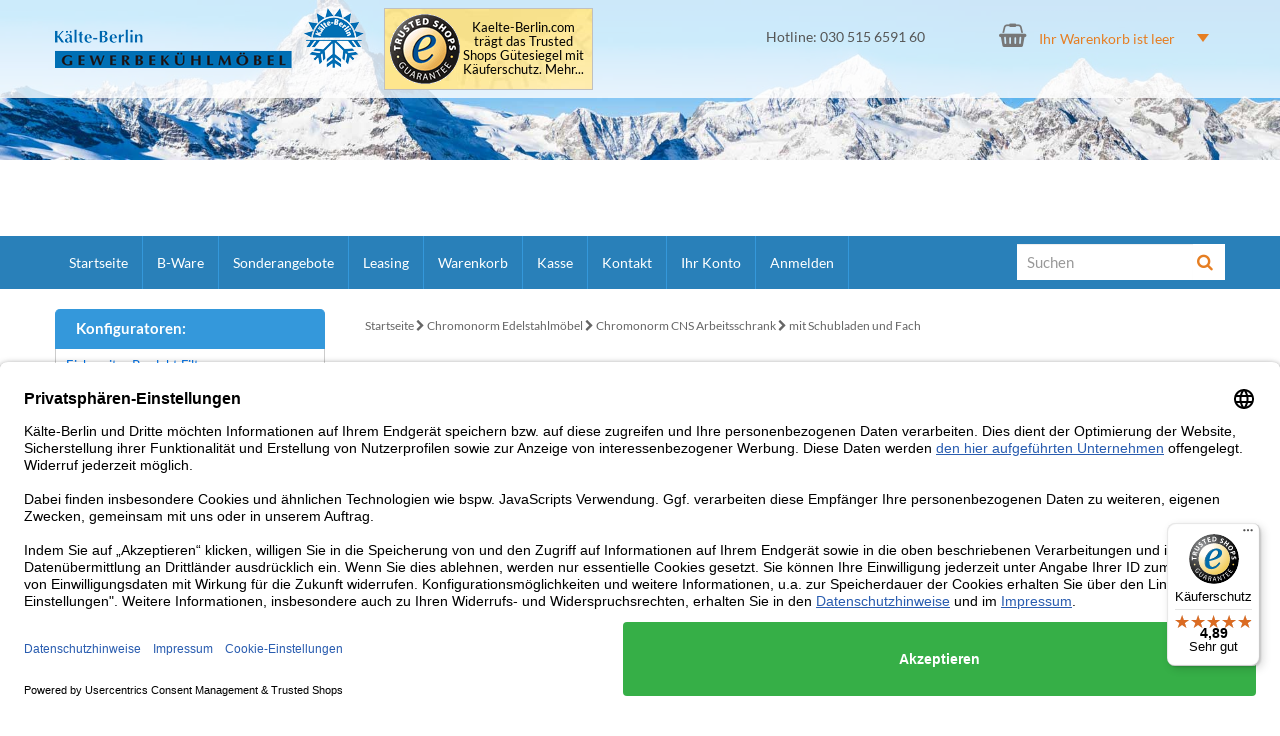

--- FILE ---
content_type: text/html; charset=utf-8
request_url: https://www.kaelte-berlin.com/Chromonorm-Edelstahlmoebel/Chromonorm-CNS-Arbeitsschrank/mit-Schubladen-und-Fach
body_size: 31435
content:
<!DOCTYPE html PUBLIC "-//W3C//DTD XHTML 1.0 Transitional//EN" "http://www.w3.org/TR/xhtml1/DTD/xhtml1-transitional.dtd">
<html dir="ltr" lang="de" xmlns="http://www.w3.org/1999/xhtml">
<head>
<meta http-equiv="Content-Type" content="text/html; charset=utf-8" /> 
<meta http-equiv="Content-Style-Type" content="text/css" />
<meta name="viewport" content="width=device-width, initial-scale=1">
<meta name="google-site-verification" content="649M86YiWIlRXV7FkHbMDTumVGCQEmNNpEUuioA-eOU" />
<meta name="google-site-verification" content="CkBHV5lgiQjiuvyZkXB4ZveA7TyKx4EvA268iZu5pXc" />

<link rel="canonical" href="https://www.kaelte-berlin.com/Chromonorm-Edelstahlmoebel/Chromonorm-CNS-Arbeitsschrank/mit-Schubladen-und-Fach" />


<!--
	This OnlineStore is brought to you by XT-Commerce, Community made shopping
	XTC is a free open source e-Commerce System
	created by Mario Zanier & Guido Winger and licensed under GNU/GPL.
	Information and contribution at http://www.xt-commerce.com
-->
<meta name="generator" content="(c) by xt:Commerce , http://www.xt-commerce.com" />
	<title>Chromonorm CNS Arbeitsschrank mit Schubladen und Fach - Kälte-Berlin</title>

<meta http-equiv="content-language" content="de" /> 
<meta http-equiv="cache-control" content="no-cache" /> 

<meta name="keywords" content="schubladen, edelstahl, arbeitsschrank, gastronomiebereich, geschlossene, kombiniert, kastenschubladen, integrierten, griffleiste, ermöglichen, küchenzubehör, verstauen, griffbereit, behältnisse, küchengeräte, abwaschbare, tischplatte, millimeter, hochwertigem, chromnickelstahl, arbeitsschranks, angefertigt, besonderheiten, höhenverstellbare, zwischenfach, verschweißter, besonders, aufkantung, abgekantet, praktisch, außerdem, verstellen, korrigieren, edelstahlmobiliar, kombination, geschlossenen, elementen, gastronomen, attraktiv, praktischen, profitieren, zusätzlichen, ermöglicht" /> 
<meta name="description" content="Chromonorm CNS Arbeitsschrank mit Schubladen und Fach vom deutschen Hersteller Chromonorm günstig bei Kälte-Berlin kaufen." /> 

<meta name="robots" content="index,follow" />
<base href="https://www.kaelte-berlin.com/" />
    <link rel="stylesheet" type="text/css" href="https://maxcdn.bootstrapcdn.com/twitter-bootstrap/2.3.2/css/bootstrap-combined.min.css" />
    <link rel="stylesheet" type="text/css" href="templates/wolkenkraft-rainbow/assets/css/style.css" />
    <link rel="stylesheet" type="text/css" href="https://maxcdn.bootstrapcdn.com/font-awesome/4.7.0/css/font-awesome.min.css" />
    <script src="https://code.jquery.com/jquery-1.12.4.min.js" integrity="sha256-ZosEbRLbNQzLpnKIkEdrPv7lOy9C27hHQ+Xp8a4MxAQ=" crossorigin="anonymous"></script>
    <script type="application/ld+json">
{
    "@context": "https://schema.org",
    "@type": "BreadcrumbList",
    "itemListElement": [
        {
            "@type": "ListItem",
            "position": 1,
            "name": "Startseite",
            "item": "https://www.kaelte-berlin.com"
        },
        {
            "@type": "ListItem",
            "position": 2,
            "name": "Chromonorm Edelstahlmöbel",
            "item": "https://www.kaelte-berlin.com/Chromonorm-Edelstahlmoebel"
        },
        {
            "@type": "ListItem",
            "position": 3,
            "name": "Chromonorm CNS Arbeitsschrank",
            "item": "https://www.kaelte-berlin.com/Chromonorm-Edelstahlmoebel/Chromonorm-CNS-Arbeitsschrank"
        },
        {
            "@type": "ListItem",
            "position": 4,
            "name": "mit Schubladen und Fach",
            "item": "https://www.kaelte-berlin.com/Chromonorm-Edelstahlmoebel/Chromonorm-CNS-Arbeitsschrank/mit-Schubladen-und-Fach"
        }
    ]
}
</script>
</head>
<body>





<header class="container-fluid">
    <div class="topline">
        <div class="container ">
            <div class="row">
                <div class="span7 logo">
                    <a href="https://www.kaelte-berlin.com" title="K&auml;lte-Berlin Inhaber: Christian Berg"><img src="templates/wolkenkraft-rainbow/images/logo-topline.png" alt="K&auml;lte-Berlin Inhaber: Christian Berg"></a>
                    <div class="tsBox visible-desktop">
                        <div id="tsInnerBox" style="float:left; margin-left:20px;">
                            <div id="tsSeal">
                                <a href="https://www.trustedshops.de/shop/certificate.php?shop_id=X1455ACE6EA40004A7CFC92D929BDE605" 
                                   target="_blank" 
                                   rel="noopener noreferrer">
                                    <img style="border:0;" 
                                         src="templates/wolkenkraft-rainbow/images/trustedshops_m.gif" 
                                         alt="Trusted Shops Gütesiegel für Kaelte-Berlin" 
                                         title="Trusted Shops Zertifikat anzeigen">
                                </a>
                            </div>
                            <div id="tsText">
                                <a href="https://www.trustedshops.de/bewertung/info_X1455ACE6EA40004A7CFC92D929BDE605.html" 
                                   target="_blank" 
                                   rel="noopener noreferrer" 
                                   style="font-weight:normal; text-decoration:none; color:#000000;" 
                                   title="Mehr Informationen und Bewertungen zu Kaelte-Berlin.com">
                                   Kaelte-Berlin.com trägt das Trusted Shops Gütesiegel mit Käuferschutz. Mehr...
                                </a>
                            </div>
                        </div>

                        <!-- Trusted Shops Trustbadge Script -->
                        
                        <script type="text/javascript">
                          var __tscfg = {
                            tsId: 'X1455ACE6EA40004A7CFC92D929BDE605'
                    
                          };
                        </script>
                        
                        <script type="text/javascript" 
                                src="https://widgets.trustedshops.com/js/X1455ACE6EA40004A7CFC92D929BDE605.js">
                        </script>
                    </div>
                </div>
                <div class="span2 text-right visible-desktop">
                    <div class="mtl">Hotline: 030 515 6591 60</div>
                </div>
                <div class="span3 text-right visible-desktop">
                    

    <!-- cart dropdown button -->
    <div class="btn-group select cart-dropdown"><i class="dropdown-arrow"></i>
        <div class="btn dropdown-toggle" data-toggle="dropdown">
            <i class="fa fa-shopping-basket"></i>
            <div class="content text-left">
                                    Ihr Warenkorb ist leer
                            </div>
            <span class="caret"></span>
        </div>
        <div class="dropdown-menu text-left">
            <div class="ptm prm plm pbm">

                <div style="font-weight: 500;font-size: 28px;line-height: 1.5em;margin-top:4px;" class="mbl">Mein Warenkorb</div>

                
                                    <p class="mbl pbl">Ihr Warenkorb ist momentan leer.</p>
                
            </div>

        </div>
    </div>
    <!-- /cart dropdown button -->

                </div>
            </div>
        </div>
    </div>
</header>



<!-- Navigation -->
<nav class="wolkenkraft-rwd-navbar navbar navbar-static-top navbar-default" role="navigation">
        <div class="responsive-buttons">
            <ul class="inline">
                <li class="mobile-search">



<!-- Search field + extended search -->
<div class="wolkenkraft-rwd-menu-search">
    <form id="quick_find" action="https://www.kaelte-berlin.com/produktsuche.html" method="get" class="form-search pull-right phone-pull-left">
        <div class="input-append">
            <input type="text" name="keywords" class="search-query span2" autocomplete="off" aria-label="Suche" placeholder="Suchen" />
            <button type="submit" class="btn btn-large" aria-label="Suche">
                <i class="fa fa-search" aria-hidden="true" ></i>
            </button>
        </div>
    </form>
</div>
<!-- /Search field + extended search --></li>
                <li><a href="https://www.kaelte-berlin.com/account.php" class="wk-rwd-navbar-btn" aria-label="Account"><i class="fa fa-user" aria-hidden="true" ></i></a></li>
                <li><a href="https://www.kaelte-berlin.com/shopping_cart.php" class="wk-rwd-navbar-btn" aria-label="Warenkorb"><i class="fa fa-shopping-basket" aria-hidden="true"></i></a></li>
                <li class="mobile-menu"><button type="button" class="wk-rwd-navbar-btn toggle" data-toggle="collapse" data-target=".wolkenkraft-rwd-menu" title="Menü"><i class="fa fa-bars" aria-hidden="true"></i></button></li>
            </ul>
        </div>
            <!-- The main navigation -->
            <div class="wolkenkraft-rwd-menu collapse-element container">
                <ul>
                    <li>
                        <a href="https://www.kaelte-berlin.com" title="Startseite">Startseite</a>
                    </li>
                    <li>
                        <a href="https://www.kaelte-berlin.com/Restposten-und-2Hand" title="B-Ware: Restposten und 2.Hand K&uuml;hlm&ouml;bel">B-Ware</a>
                    </li>

                    <li>
                        <a href="https://www.kaelte-berlin.com/specials.php" title="Sonderangebote">Sonderangebote</a>
                    </li>
                    <li>
                        <a href="https://www.kaelte-berlin.com/Leasing.html" title="Leasing">Leasing</a>
                    </li>
                    <li class="categories-menu hidden-desktop">
                        <input type="checkbox" name="header-categories-menu" id="header-categories-menu" class="hidden_checkbox"/>
                        <label for="header-categories-menu">Alle Kategorien</label>
                        <a href="#">Alle Kategorien</a>
                        

<ul><li><a href="https://www.kaelte-berlin.com/Restposten-und-2Hand">Restposten und 2.Hand</a></li><li><input type="checkbox" name="header-categories-menu" id="header-categories-menu-AHT" aria-label="AHT" class="hidden_checkbox"/><label for="header-categories-menu-AHT">AHT</label><a href="https://www.kaelte-berlin.com/AHT">AHT</a><ul><li><a href="https://www.kaelte-berlin.com/AHT/AHT-Backwarenkuehlschrank">AHT-Backwarenkühlschrank</a></li><li><input type="checkbox" name="header-categories-menu" id="header-categories-menu-AHT-Bedientheken" aria-label="AHT-Bedientheken" class="hidden_checkbox"/><label for="header-categories-menu-AHT-Bedientheken">AHT-Bedientheken</label><a href="https://www.kaelte-berlin.com/AHT/AHT-Bedientheken">AHT-Bedientheken</a><ul><li><a href="https://www.kaelte-berlin.com/AHT/AHT-Bedientheken/Gracia-LDG-04">Gracia LDG 04</a></li><li><a href="https://www.kaelte-berlin.com/AHT/AHT-Bedientheken/Gracia-LDG-05">Gracia LDG 05</a></li><li><a href="https://www.kaelte-berlin.com/AHT/AHT-Bedientheken/Gracia-LSG-05">Gracia LSG 05</a></li></ul></li><li><input type="checkbox" name="header-categories-menu" id="header-categories-menu-AHT-Tiefkühltruhen" aria-label="AHT-Tiefkühltruhen" class="hidden_checkbox"/><label for="header-categories-menu-AHT-Tiefkühltruhen">AHT-Tiefkühltruhen</label><a href="https://www.kaelte-berlin.com/AHT/AHT-Tiefkuehltruhen">AHT-Tiefkühltruhen</a><ul><li><a href="https://www.kaelte-berlin.com/AHT/AHT-Tiefkuehltruhen/Athen-XL">Athen XL</a></li><li><a href="https://www.kaelte-berlin.com/AHT/AHT-Tiefkuehltruhen/Athen-XL-ECO">Athen XL ECO</a></li><li><a href="https://www.kaelte-berlin.com/AHT/AHT-Tiefkuehltruhen/Macao">Macao</a></li><li><a href="https://www.kaelte-berlin.com/AHT/AHT-Tiefkuehltruhen/Malta">Malta</a></li><li><a href="https://www.kaelte-berlin.com/AHT/AHT-Tiefkuehltruhen/Manhattan">Manhattan</a></li><li><a href="https://www.kaelte-berlin.com/AHT/AHT-Tiefkuehltruhen/Miami-Eco">Miami Eco</a></li><li><a href="https://www.kaelte-berlin.com/AHT/AHT-Tiefkuehltruhen/Paris">Paris</a></li><li><a href="https://www.kaelte-berlin.com/AHT/AHT-Tiefkuehltruhen/Salzburg">Salzburg</a></li><li><a href="https://www.kaelte-berlin.com/AHT/AHT-Tiefkuehltruhen/Kuehlinsel">Kühlinsel</a></li><li><a href="https://www.kaelte-berlin.com/AHT/AHT-Tiefkuehltruhen/Kuehltonnen">Kühltonnen</a></li><li><a href="https://www.kaelte-berlin.com/AHT/AHT-Tiefkuehltruhen/Rio">Rio</a></li><li><a href="https://www.kaelte-berlin.com/AHT/AHT-Tiefkuehltruhen/Sao-Paulo">Sao Paulo</a></li></ul></li><li><a href="https://www.kaelte-berlin.com/AHT/AHT-Kuehlschrank">AHT-Kühlschrank</a></li><li><a href="https://www.kaelte-berlin.com/AHT/AHT-Kuehlzelle">AHT-Kühlzelle</a></li><li><a href="https://www.kaelte-berlin.com/AHT/AHT-Schockfroster-Schnellkuehler">AHT-Schockfroster-Schnellkühler</a></li><li><input type="checkbox" name="header-categories-menu" id="header-categories-menu-AHT-Wandkühlregal" aria-label="AHT-Wandkühlregal" class="hidden_checkbox"/><label for="header-categories-menu-AHT-Wandkühlregal">AHT-Wandkühlregal</label><a href="https://www.kaelte-berlin.com/AHT/AHT-Wandkuehlregal">AHT-Wandkühlregal</a><ul><li><a href="https://www.kaelte-berlin.com/AHT/AHT-Wandkuehlregal/Medium-RDM-10">Medium RDM 10</a></li><li><a href="https://www.kaelte-berlin.com/AHT/AHT-Wandkuehlregal/Medium-RDM-14">Medium RDM 14</a></li><li><a href="https://www.kaelte-berlin.com/AHT/AHT-Wandkuehlregal/Medium-Slim-RDM-16">Medium Slim RDM 16</a></li><li><a href="https://www.kaelte-berlin.com/AHT/AHT-Wandkuehlregal/offene-Marketingkuehler">offene Marketingkühler</a></li></ul></li><li><a href="https://www.kaelte-berlin.com/AHT/AHT-Weinkuehlschrank">AHT-Weinkühlschrank</a></li></ul></li><li><a href="https://www.kaelte-berlin.com/BPV-Medikamentenkuehlschrank">BPV Medikamentenkühlschrank</a></li><li><input type="checkbox" name="header-categories-menu" id="header-categories-menu-Brema-Eisbereiter" aria-label="Brema-Eisbereiter" class="hidden_checkbox"/><label for="header-categories-menu-Brema-Eisbereiter">Brema-Eisbereiter</label><a href="https://www.kaelte-berlin.com/Brema-Eisbereiter">Brema-Eisbereiter</a><ul><li><a href="https://www.kaelte-berlin.com/Brema-Eisbereiter/Brema-Eiswuerfelbereiter">Brema-Eiswürfelbereiter</a></li><li><a href="https://www.kaelte-berlin.com/Brema-Eisbereiter/Brema-Flockeneisbereiter">Brema-Flockeneisbereiter</a></li><li><a href="https://www.kaelte-berlin.com/Brema-Eisbereiter/Brema-Kegeleisbereiter">Brema-Kegeleisbereiter</a></li><li><a href="https://www.kaelte-berlin.com/Brema-Eisbereiter/Brema-Nuggeteisbereiter">Brema-Nuggeteisbereiter</a></li><li><a href="https://www.kaelte-berlin.com/Brema-Eisbereiter/Brema-Scherbeneisbereiter">Brema-Scherbeneisbereiter</a></li><li><a href="https://www.kaelte-berlin.com/Brema-Eisbereiter/Brema-Vorratsbehaelter">Brema-Vorratsbehälter</a></li></ul></li><li><input type="checkbox" name="header-categories-menu" id="header-categories-menu-Carrier" aria-label="Carrier" class="hidden_checkbox"/><label for="header-categories-menu-Carrier">Carrier</label><a href="https://www.kaelte-berlin.com/Carrier">Carrier</a><ul><li><a href="https://www.kaelte-berlin.com/Carrier/Carrier-Aufsatz-Kuehlvitrine">Carrier-Aufsatz-Kühlvitrine</a></li><li><a href="https://www.kaelte-berlin.com/Carrier/Carrier-Impulskuehlgeraete">Carrier-Impulskühlgeräte</a></li><li><input type="checkbox" name="header-categories-menu" id="header-categories-menu-Carrier-Kühlinsel" aria-label="Carrier-Kühlinsel" class="hidden_checkbox"/><label for="header-categories-menu-Carrier-Kühlinsel">Carrier-Kühlinsel</label><a href="https://www.kaelte-berlin.com/Carrier/Carrier-Kuehlinsel">Carrier-Kühlinsel</a><ul><li><a href="https://www.kaelte-berlin.com/Carrier/Carrier-Kuehlinsel/Carrier-Kuehlinsel-Normalkuehlung">Carrier-Kühlinsel-Normalkühlung</a></li><li><a href="https://www.kaelte-berlin.com/Carrier/Carrier-Kuehlinsel/Carrier-Kuehlinsel-Tiefkuehlung">Carrier-Kühlinsel-Tiefkühlung</a></li><li><a href="https://www.kaelte-berlin.com/Carrier/Carrier-Kuehlinsel/Carrier-Kuehlinsel-umschaltbar">Carrier-Kühlinsel-umschaltbar</a></li></ul></li><li><input type="checkbox" name="header-categories-menu" id="header-categories-menu-Carrier-Kühlregal" aria-label="Carrier-Kühlregal" class="hidden_checkbox"/><label for="header-categories-menu-Carrier-Kühlregal">Carrier-Kühlregal</label><a href="https://www.kaelte-berlin.com/Carrier/Carrier-Kuehlregal">Carrier-Kühlregal</a><ul><li><a href="https://www.kaelte-berlin.com/Carrier/Carrier-Kuehlregal/Carrier-Advanter">Carrier-Advanter</a></li><li><a href="https://www.kaelte-berlin.com/Carrier/Carrier-Kuehlregal/Carrier-Kuehlregal-Glastuer">Carrier-Kühlregal-Glastür</a></li><li><a href="https://www.kaelte-berlin.com/Carrier/Carrier-Kuehlregal/Carrier-Maxima">Carrier-Maxima</a></li><li><a href="https://www.kaelte-berlin.com/Carrier/Carrier-Kuehlregal/Carrier-Optimer">Carrier-Optimer</a></li><li><a href="https://www.kaelte-berlin.com/Carrier/Carrier-Kuehlregal/Carrier-Presenter">Carrier-Presenter</a></li></ul></li><li><input type="checkbox" name="header-categories-menu" id="header-categories-menu-Carrier-Kühlschrank" aria-label="Carrier-Kühlschrank" class="hidden_checkbox"/><label for="header-categories-menu-Carrier-Kühlschrank">Carrier-Kühlschrank</label><a href="https://www.kaelte-berlin.com/Carrier/Carrier-Kuehlschrank">Carrier-Kühlschrank</a><ul><li><input type="checkbox" name="header-categories-menu" id="header-categories-menu-Carrier-Kühlschrank-Pluskühlung" aria-label="Carrier-Kühlschrank-Pluskühlung" class="hidden_checkbox"/><label for="header-categories-menu-Carrier-Kühlschrank-Pluskühlung">Carrier-Kühlschrank-Pluskühlung</label><a href="https://www.kaelte-berlin.com/Carrier/Carrier-Kuehlschrank/Carrier-Kuehlschrank-Pluskuehlung">Carrier-Kühlschrank-Pluskühlung</a><ul><li><a href="https://www.kaelte-berlin.com/Carrier/Carrier-Kuehlschrank/Carrier-Kuehlschrank-Pluskuehlung/Carrier-Kuehlschrank-Glastuer">Carrier-Kühlschrank-Glastür</a></li><li><a href="https://www.kaelte-berlin.com/Carrier/Carrier-Kuehlschrank/Carrier-Kuehlschrank-Pluskuehlung/Carrier-Kuehlschrank-Volltuer">Carrier-Kühlschrank-Volltür</a></li><li><a href="https://www.kaelte-berlin.com/Carrier/Carrier-Kuehlschrank/Carrier-Kuehlschrank-Pluskuehlung/Carrier-Weinkuehlschrank">Carrier-Weinkühlschrank</a></li></ul></li><li><input type="checkbox" name="header-categories-menu" id="header-categories-menu-Carrier-Tiefkühlschrank" aria-label="Carrier-Tiefkühlschrank" class="hidden_checkbox"/><label for="header-categories-menu-Carrier-Tiefkühlschrank">Carrier-Tiefkühlschrank</label><a href="https://www.kaelte-berlin.com/Carrier/Carrier-Kuehlschrank/Carrier-Tiefkuehlschrank">Carrier-Tiefkühlschrank</a><ul><li><a href="https://www.kaelte-berlin.com/Carrier/Carrier-Kuehlschrank/Carrier-Tiefkuehlschrank/Carrier-Tiefkuehlschrank-Glastuer">Carrier-Tiefkühlschrank-Glastür</a></li><li><a href="https://www.kaelte-berlin.com/Carrier/Carrier-Kuehlschrank/Carrier-Tiefkuehlschrank/Carrier-Tiefkuehlschrank-Volltuer">Carrier-Tiefkühlschrank-Volltür</a></li></ul></li></ul></li><li><input type="checkbox" name="header-categories-menu" id="header-categories-menu-Carrier-Kühltruhen" aria-label="Carrier-Kühltruhen" class="hidden_checkbox"/><label for="header-categories-menu-Carrier-Kühltruhen">Carrier-Kühltruhen</label><a href="https://www.kaelte-berlin.com/Carrier/Carrier-Kuehltruhen">Carrier-Kühltruhen</a><ul><li><a href="https://www.kaelte-berlin.com/Carrier/Carrier-Kuehltruhen/Carrier-Flaschentruhe">Carrier-Flaschentruhe</a></li><li><a href="https://www.kaelte-berlin.com/Carrier/Carrier-Kuehltruhen/Eiscremetruhe">Eiscremetruhe</a></li><li><a href="https://www.kaelte-berlin.com/Carrier/Carrier-Kuehltruhen/TK-Truhen">TK-Truhen</a></li></ul></li></ul></li><li><input type="checkbox" name="header-categories-menu" id="header-categories-menu-Chromonorm" aria-label="Chromonorm" class="hidden_checkbox"/><label for="header-categories-menu-Chromonorm">Chromonorm</label><a href="https://www.kaelte-berlin.com/Chromonorm">Chromonorm</a><ul><li><a href="https://www.kaelte-berlin.com/Chromonorm/Chromonorm-Getraenketheken">Chromonorm-Getränketheken</a></li><li><a href="https://www.kaelte-berlin.com/Chromonorm/Chromonorm-Konfiskatkuehler">Chromonorm-Konfiskatkühler</a></li><li><input type="checkbox" name="header-categories-menu" id="header-categories-menu-Chromonorm-Kühlschrank" aria-label="Chromonorm-Kühlschrank" class="hidden_checkbox"/><label for="header-categories-menu-Chromonorm-Kühlschrank">Chromonorm-Kühlschrank</label><a href="https://www.kaelte-berlin.com/Chromonorm/Chromonorm-Kuehlschrank">Chromonorm-Kühlschrank</a><ul><li><a href="https://www.kaelte-berlin.com/Chromonorm/Chromonorm-Kuehlschrank/Chromonorm-Tiefkuehlschrank-Glas">Chromonorm Tiefkühlschrank Glas</a></li><li><a href="https://www.kaelte-berlin.com/Chromonorm/Chromonorm-Kuehlschrank/Chromonorm-Plus-Kuehlschrank">Chromonorm-Plus-Kühlschrank</a></li><li><a href="https://www.kaelte-berlin.com/Chromonorm/Chromonorm-Kuehlschrank/Chromonorm-Tiefkuehlschrank">Chromonorm-Tiefkühlschrank</a></li></ul></li><li><a href="https://www.kaelte-berlin.com/Chromonorm/Chromonorm-Kuehltisch">Chromonorm-Kühltisch</a></li><li><a href="https://www.kaelte-berlin.com/Chromonorm/Chromonorm-Baeckereikuehltisch">Chromonorm-Bäckereikühltisch</a></li><li><a href="https://www.kaelte-berlin.com/Chromonorm/Chromonorm-Baeckereitiefkuehltisch">Chromonorm-Bäckereitiefkühltisch</a></li><li><a href="https://www.kaelte-berlin.com/Chromonorm/Chromonorm-Kuehlwanne">Chromonorm-Kühlwanne</a></li><li><a href="https://www.kaelte-berlin.com/Chromonorm/Chromonorm-Pizzatisch">Chromonorm-Pizzatisch</a></li><li><a href="https://www.kaelte-berlin.com/Chromonorm/Chromonorm-Saladette">Chromonorm-Saladette</a></li><li><a href="https://www.kaelte-berlin.com/Chromonorm/Chromonorm-Schockfroster">Chromonorm-Schockfroster</a></li><li><a href="https://www.kaelte-berlin.com/Chromonorm/Chromonorm-Zubehoer">Chromonorm-Zubehör</a></li></ul></li><li><input type="checkbox" name="header-categories-menu" id="header-categories-menu-Chromonorm Edelstahlmöbel" aria-label="Chromonorm Edelstahlmöbel" class="hidden_checkbox"/><label for="header-categories-menu-Chromonorm Edelstahlmöbel">Chromonorm Edelstahlmöbel</label><a href="https://www.kaelte-berlin.com/Chromonorm-Edelstahlmoebel">Chromonorm Edelstahlmöbel</a><ul><li><a href="https://www.kaelte-berlin.com/Chromonorm-Edelstahlmoebel/Chromonorm-CNS-Wandbord">Chromonorm CNS Wandbord</a></li><li><input type="checkbox" name="header-categories-menu" id="header-categories-menu-Chromonorm CNS Arbeitstisch" aria-label="Chromonorm CNS Arbeitstisch" class="hidden_checkbox"/><label for="header-categories-menu-Chromonorm CNS Arbeitstisch">Chromonorm CNS Arbeitstisch</label><a href="https://www.kaelte-berlin.com/Chromonorm-Edelstahlmoebel/Chromonorm-CNS-Arbeitstisch">Chromonorm CNS Arbeitstisch</a><ul><li><a href="https://www.kaelte-berlin.com/Chromonorm-Edelstahlmoebel/Chromonorm-CNS-Arbeitstisch/ohne-Boden">ohne Boden</a></li><li><a href="https://www.kaelte-berlin.com/Chromonorm-Edelstahlmoebel/Chromonorm-CNS-Arbeitstisch/mit-Boden">mit Boden</a></li><li><a href="https://www.kaelte-berlin.com/Chromonorm-Edelstahlmoebel/Chromonorm-CNS-Arbeitstisch/mit-Schubladen">mit Schubladen</a></li></ul></li><li><input type="checkbox" name="header-categories-menu" id="header-categories-menu-Chromonorm CNS Arbeitsschrank" aria-label="Chromonorm CNS Arbeitsschrank" class="hidden_checkbox"/><label for="header-categories-menu-Chromonorm CNS Arbeitsschrank">Chromonorm CNS Arbeitsschrank</label><a href="https://www.kaelte-berlin.com/Chromonorm-Edelstahlmoebel/Chromonorm-CNS-Arbeitsschrank">Chromonorm CNS Arbeitsschrank</a><ul><li><a href="https://www.kaelte-berlin.com/Chromonorm-Edelstahlmoebel/Chromonorm-CNS-Arbeitsschrank/mit-Boden-und-Fach">mit Boden und Fach</a></li><li><a href="https://www.kaelte-berlin.com/Chromonorm-Edelstahlmoebel/Chromonorm-CNS-Arbeitsschrank/mit-Schubladen-und-Fach">mit Schubladen und Fach</a></li><li><a href="https://www.kaelte-berlin.com/Chromonorm-Edelstahlmoebel/Chromonorm-CNS-Arbeitsschrank/mit-Drehtueren">mit Drehtüren</a></li><li><a href="https://www.kaelte-berlin.com/Chromonorm-Edelstahlmoebel/Chromonorm-CNS-Arbeitsschrank/mit-Schiebetueren">mit Schiebetüren</a></li><li><a href="https://www.kaelte-berlin.com/Chromonorm-Edelstahlmoebel/Chromonorm-CNS-Arbeitsschrank/mit-Schubladen-und-Drehtueren">mit Schubladen und Drehtüren</a></li><li><a href="https://www.kaelte-berlin.com/Chromonorm-Edelstahlmoebel/Chromonorm-CNS-Arbeitsschrank/mit-Schubladen-und-Schiebetueren">mit Schubladen und Schiebetüren</a></li></ul></li><li><a href="https://www.kaelte-berlin.com/Chromonorm-Edelstahlmoebel/Chromonorm-CNS-Schubladenblock">Chromonorm CNS Schubladenblock</a></li><li><a href="https://www.kaelte-berlin.com/Chromonorm-Edelstahlmoebel/Chromonorm-CNS-Wandschrank">Chromonorm CNS Wandschrank</a></li><li><a href="https://www.kaelte-berlin.com/Chromonorm-Edelstahlmoebel/Chromonorm-CNS-Ausgussbecken">Chromonorm CNS Ausgussbecken</a></li><li><a href="https://www.kaelte-berlin.com/Chromonorm-Edelstahlmoebel/Chromonorm-CNS-Spueltisch">Chromonorm CNS Spültisch</a></li><li><a href="https://www.kaelte-berlin.com/Chromonorm-Edelstahlmoebel/Chromonorm-CNS-Spuelcenter">Chromonorm CNS Spülcenter</a></li><li><a href="https://www.kaelte-berlin.com/Chromonorm-Edelstahlmoebel/Chromonorm-CNS-Servierwagen">Chromonorm CNS Servierwagen</a></li></ul></li><li><input type="checkbox" name="header-categories-menu" id="header-categories-menu-Cool Compact" aria-label="Cool Compact" class="hidden_checkbox"/><label for="header-categories-menu-Cool Compact">Cool Compact</label><a href="https://www.kaelte-berlin.com/Cool-Compact">Cool Compact</a><ul><li><a href="https://www.kaelte-berlin.com/Cool-Compact/Cool-Compact-Abfallkuehler">Cool-Compact-Abfallkühler</a></li><li><a href="https://www.kaelte-berlin.com/Cool-Compact/Cool-Compact-Kuehlschrank">Cool-Compact-Kühlschrank</a></li><li><a href="https://www.kaelte-berlin.com/Cool-Compact/Cool-Compact-Tiefkuehlschrank">Cool-Compact-Tiefkühlschrank</a></li><li><a href="https://www.kaelte-berlin.com/Cool-Compact/Cool-Compact-Flaschenkuehltheke">Cool-Compact-Flaschenkühltheke</a></li><li><input type="checkbox" name="header-categories-menu" id="header-categories-menu-Cool-Compact-Getränketheken" aria-label="Cool-Compact-Getränketheken" class="hidden_checkbox"/><label for="header-categories-menu-Cool-Compact-Getränketheken">Cool-Compact-Getränketheken</label><a href="https://www.kaelte-berlin.com/Cool-Compact/Cool-Compact-Getraenketheken">Cool-Compact-Getränketheken</a><ul><li><a href="https://www.kaelte-berlin.com/Cool-Compact/Cool-Compact-Getraenketheken/Getraenketheke-Comfort-Line">Getränketheke-Comfort-Line</a></li><li><a href="https://www.kaelte-berlin.com/Cool-Compact/Cool-Compact-Getraenketheken/Getraenketheke-Magnos-Line">Getränketheke-Magnos Line</a></li><li><a href="https://www.kaelte-berlin.com/Cool-Compact/Cool-Compact-Getraenketheken/Getraenketheke-ohne-Spuehlbecken">Getränketheke-ohne Spühlbecken</a></li></ul></li><li><a href="https://www.kaelte-berlin.com/Cool-Compact/Cool-Compact-Kuehltisch">Cool-Compact-Kühltisch</a></li><li><a href="https://www.kaelte-berlin.com/Cool-Compact/Cool-Compact-Tiefkuehltische">Cool-Compact-Tiefkühltische</a></li><li><a href="https://www.kaelte-berlin.com/Cool-Compact/Cool-Compact-Kuehlwannen">Cool-Compact-Kühlwannen</a></li><li><a href="https://www.kaelte-berlin.com/Cool-Compact/Cool-Compact-Saladette">Cool-Compact-Saladette</a></li><li><a href="https://www.kaelte-berlin.com/Cool-Compact/Cool-Compact-Schockfroster">Cool-Compact-Schockfroster</a></li></ul></li><li><a href="https://www.kaelte-berlin.com/Daikin-Inverter-Kaelteanlagen">Daikin Inverter Kälteanlagen</a></li><li><input type="checkbox" name="header-categories-menu" id="header-categories-menu-Dometic" aria-label="Dometic" class="hidden_checkbox"/><label for="header-categories-menu-Dometic">Dometic</label><a href="https://www.kaelte-berlin.com/Dometic">Dometic</a><ul><li><a href="https://www.kaelte-berlin.com/Dometic/Dometic-Medikamentenkuehlschrank">Dometic-Medikamentenkühlschrank</a></li><li><a href="https://www.kaelte-berlin.com/Dometic/Dometic-Minibar">Dometic-Minibar</a></li><li><a href="https://www.kaelte-berlin.com/Dometic/Dometic-Weinkuehlschrank">Dometic-Weinkühlschrank</a></li></ul></li><li><input type="checkbox" name="header-categories-menu" id="header-categories-menu-Esta und Iarp" aria-label="Esta und Iarp" class="hidden_checkbox"/><label for="header-categories-menu-Esta und Iarp">Esta und Iarp</label><a href="https://www.kaelte-berlin.com/Esta-und-Iarp">Esta und Iarp</a><ul><li><a href="https://www.kaelte-berlin.com/Esta-und-Iarp/Esta-Framec-Eisvitrine">Esta-Framec-Eisvitrine</a></li><li><a href="https://www.kaelte-berlin.com/Esta-und-Iarp/Esta-Kuehlinsel">Esta-Kühlinsel</a></li><li><a href="https://www.kaelte-berlin.com/Esta-und-Iarp/Esta-Kuehlregal">Esta-Kühlregal</a></li><li><input type="checkbox" name="header-categories-menu" id="header-categories-menu-Esta-Kühlschrank" aria-label="Esta-Kühlschrank" class="hidden_checkbox"/><label for="header-categories-menu-Esta-Kühlschrank">Esta-Kühlschrank</label><a href="https://www.kaelte-berlin.com/Esta-und-Iarp/Esta-Kuehlschrank">Esta-Kühlschrank</a><ul><li><a href="https://www.kaelte-berlin.com/Esta-und-Iarp/Esta-Kuehlschrank/Esta-Kuehlschrank-weiss-Volltuer">Esta-Kühlschrank-weiß-Volltür</a></li><li><a href="https://www.kaelte-berlin.com/Esta-und-Iarp/Esta-Kuehlschrank/Esta-Kuehlschrank-Glastuer">Esta-Kühlschrank-Glastür</a></li><li><a href="https://www.kaelte-berlin.com/Esta-und-Iarp/Esta-Kuehlschrank/Esta-Kuehlschrank-schwarz">Esta-Kühlschrank-schwarz</a></li><li><a href="https://www.kaelte-berlin.com/Esta-und-Iarp/Esta-Kuehlschrank/Esta-Tiefkuehlschrank-Volltuer">Esta-Tiefkühlschrank-Volltür</a></li><li><a href="https://www.kaelte-berlin.com/Esta-und-Iarp/Esta-Kuehlschrank/Esta-Tiefkuehlschrank-Glastuer">Esta-Tiefkühlschrank-Glastür</a></li><li><a href="https://www.kaelte-berlin.com/Esta-und-Iarp/Esta-Kuehlschrank/Esta-Edelstahl-Kuehlschrank">Esta-Edelstahl-Kühlschrank</a></li><li><a href="https://www.kaelte-berlin.com/Esta-und-Iarp/Esta-Kuehlschrank/Esta-Weinklimaschrank">Esta-Weinklimaschrank</a></li><li><a href="https://www.kaelte-berlin.com/Esta-und-Iarp/Esta-Kuehlschrank/Humidor">Humidor</a></li></ul></li><li><a href="https://www.kaelte-berlin.com/Esta-und-Iarp/Esta-Kuehltheken">Esta-Kühltheken</a></li><li><a href="https://www.kaelte-berlin.com/Esta-und-Iarp/Esta-Kuehltische-Tiefkuehltische">Esta-Kühltische-Tiefkühltische</a></li><li><input type="checkbox" name="header-categories-menu" id="header-categories-menu-Esta-Kühltruhen-Tiefkühltruhen" aria-label="Esta-Kühltruhen-Tiefkühltruhen" class="hidden_checkbox"/><label for="header-categories-menu-Esta-Kühltruhen-Tiefkühltruhen">Esta-Kühltruhen-Tiefkühltruhen</label><a href="https://www.kaelte-berlin.com/Esta-und-Iarp/Esta-Kuehltruhen-Tiefkuehltruhen">Esta-Kühltruhen-Tiefkühltruhen</a><ul><li><a href="https://www.kaelte-berlin.com/Esta-und-Iarp/Esta-Kuehltruhen-Tiefkuehltruhen/Esta-TK-Truhe-Glasschiebedeckel">Esta-TK-Truhe-Glasschiebedeckel</a></li><li><a href="https://www.kaelte-berlin.com/Esta-und-Iarp/Esta-Kuehltruhen-Tiefkuehltruhen/Esta-Tiefkuehltruhe-Schiebedeckel">Esta-Tiefkühltruhe-Schiebedeckel</a></li><li><a href="https://www.kaelte-berlin.com/Esta-und-Iarp/Esta-Kuehltruhen-Tiefkuehltruhen/Esta-Tiefkuehltruhe-Klappdeckel">Esta-Tiefkühltruhe-Klappdeckel</a></li><li><a href="https://www.kaelte-berlin.com/Esta-und-Iarp/Esta-Kuehltruhen-Tiefkuehltruhen/Esta-Impulskuehlgeraete">Esta-Impulskühlgeräte</a></li><li><a href="https://www.kaelte-berlin.com/Esta-und-Iarp/Esta-Kuehltruhen-Tiefkuehltruhen/Esta-Kuehltruhe">Esta-Kühltruhe</a></li><li><a href="https://www.kaelte-berlin.com/Esta-und-Iarp/Esta-Kuehltruhen-Tiefkuehltruhen/Esta-Tiefkuehlinsel">Esta-Tiefkühlinsel</a></li></ul></li><li><a href="https://www.kaelte-berlin.com/Esta-und-Iarp/Esta-Kuehlvitrinen">Esta-Kühlvitrinen</a></li><li><input type="checkbox" name="header-categories-menu" id="header-categories-menu-Esta-Laborkühlmöbel" aria-label="Esta-Laborkühlmöbel" class="hidden_checkbox"/><label for="header-categories-menu-Esta-Laborkühlmöbel">Esta-Laborkühlmöbel</label><a href="https://www.kaelte-berlin.com/Esta-und-Iarp/Esta-Laborkuehlmoebel">Esta-Laborkühlmöbel</a><ul><li><a href="https://www.kaelte-berlin.com/Esta-und-Iarp/Esta-Laborkuehlmoebel/Esta-Laborkuehlschrank">Esta-Laborkühlschrank</a></li><li><a href="https://www.kaelte-berlin.com/Esta-und-Iarp/Esta-Laborkuehlmoebel/Esta-Labortiefkuehltruhen">Esta-Labortiefkühltruhen</a></li></ul></li></ul></li><li><input type="checkbox" name="header-categories-menu" id="header-categories-menu-Gram" aria-label="Gram" class="hidden_checkbox"/><label for="header-categories-menu-Gram">Gram</label><a href="https://www.kaelte-berlin.com/Gram">Gram</a><ul><li><a href="https://www.kaelte-berlin.com/Gram/Gram-Superior-Euro-und-Eco-Euro">Gram Superior Euro und Eco Euro</a></li><li><a href="https://www.kaelte-berlin.com/Gram/Gram-Superior-Plus-und-Eco-Plus">Gram Superior Plus und Eco Plus</a></li><li><a href="https://www.kaelte-berlin.com/Gram/Gram-Superior-Twin-und-Eco-Twin">Gram Superior Twin und Eco Twin</a></li><li><a href="https://www.kaelte-berlin.com/Gram/Gram-Eco-Midi">Gram Eco Midi</a></li><li><a href="https://www.kaelte-berlin.com/Gram/Gram-Hoshizaki-Snowflake">Gram-Hoshizaki-Snowflake</a></li><li><a href="https://www.kaelte-berlin.com/Gram/Gram-Standard-Plus">Gram Standard Plus</a></li><li><input type="checkbox" name="header-categories-menu" id="header-categories-menu-Gram Bäckerei Kühlmöbel" aria-label="Gram Bäckerei Kühlmöbel" class="hidden_checkbox"/><label for="header-categories-menu-Gram Bäckerei Kühlmöbel">Gram Bäckerei Kühlmöbel</label><a href="https://www.kaelte-berlin.com/Gram/Gram-Baeckerei-Kuehlmoebel">Gram Bäckerei Kühlmöbel</a><ul><li><a href="https://www.kaelte-berlin.com/Gram/Gram-Baeckerei-Kuehlmoebel/Einfahrkuehlschrank-Lagerfroster">Einfahrkühlschrank-Lagerfroster</a></li><li><a href="https://www.kaelte-berlin.com/Gram/Gram-Baeckerei-Kuehlmoebel/Gram-Backwaren-Kuehlschrank">Gram-Backwaren-Kühlschrank</a></li><li><a href="https://www.kaelte-berlin.com/Gram/Gram-Baeckerei-Kuehlmoebel/Gram-Backwarenfroster">Gram-Backwarenfroster</a></li><li><a href="https://www.kaelte-berlin.com/Gram/Gram-Baeckerei-Kuehlmoebel/Gram-Gaerautomat">Gram-Gärautomat</a></li><li><a href="https://www.kaelte-berlin.com/Gram/Gram-Baeckerei-Kuehlmoebel/Gram-Kuehltisch-fuer-EN1">Gram-Kühltisch für EN1</a></li><li><a href="https://www.kaelte-berlin.com/Gram/Gram-Baeckerei-Kuehlmoebel/Gram-Sahneklimaschrank">Gram-Sahneklimaschrank</a></li></ul></li><li><input type="checkbox" name="header-categories-menu" id="header-categories-menu-Gram Compact" aria-label="Gram Compact" class="hidden_checkbox"/><label for="header-categories-menu-Gram Compact">Gram Compact</label><a href="https://www.kaelte-berlin.com/Gram/Gram-Compact">Gram Compact</a><ul><li><a href="https://www.kaelte-berlin.com/Gram/Gram-Compact/Gram-Compact-Kuehlschrank">Gram-Compact-Kühlschrank</a></li><li><a href="https://www.kaelte-berlin.com/Gram/Gram-Compact/Gram-Compact-Tiefkuehlschrank">Gram-Compact-Tiefkühlschrank</a></li></ul></li><li><input type="checkbox" name="header-categories-menu" id="header-categories-menu-Gram Euro" aria-label="Gram Euro" class="hidden_checkbox"/><label for="header-categories-menu-Gram Euro">Gram Euro</label><a href="https://www.kaelte-berlin.com/Gram/Gram-Euro">Gram Euro</a><ul><li><a href="https://www.kaelte-berlin.com/Gram/Gram-Euro/Normalkuehlung">Normalkühlung</a></li><li><a href="https://www.kaelte-berlin.com/Gram/Gram-Euro/Tiefkuehlung">Tiefkühlung</a></li></ul></li><li><input type="checkbox" name="header-categories-menu" id="header-categories-menu-Gram Gastro 07" aria-label="Gram Gastro 07" class="hidden_checkbox"/><label for="header-categories-menu-Gram Gastro 07">Gram Gastro 07</label><a href="https://www.kaelte-berlin.com/Gram/Gram-Gastro-07">Gram Gastro 07</a><ul><li><input type="checkbox" name="header-categories-menu" id="header-categories-menu-Normalkühlung" aria-label="Normalkühlung" class="hidden_checkbox"/><label for="header-categories-menu-Normalkühlung">Normalkühlung</label><a href="https://www.kaelte-berlin.com/Gram/Gram-Gastro-07/Normalkuehlung">Normalkühlung</a><ul><li><a href="https://www.kaelte-berlin.com/Gram/Gram-Gastro-07/Normalkuehlung/Gram-Gastro-07-Belegstation">Gram-Gastro-07-Belegstation</a></li><li><a href="https://www.kaelte-berlin.com/Gram/Gram-Gastro-07/Normalkuehlung/Gram-Gastro-07-Kuehltisch">Gram-Gastro-07-Kühltisch</a></li><li><a href="https://www.kaelte-berlin.com/Gram/Gram-Gastro-07/Normalkuehlung/Gram-Gastro-07-Saladette">Gram-Gastro-07-Saladette</a></li></ul></li><li><a href="https://www.kaelte-berlin.com/Gram/Gram-Gastro-07/Tiefkuehlung">Tiefkühlung</a></li></ul></li><li><input type="checkbox" name="header-categories-menu" id="header-categories-menu-Gram Gastro 08" aria-label="Gram Gastro 08" class="hidden_checkbox"/><label for="header-categories-menu-Gram Gastro 08">Gram Gastro 08</label><a href="https://www.kaelte-berlin.com/Gram/Gram-Gastro-08">Gram Gastro 08</a><ul><li><input type="checkbox" name="header-categories-menu" id="header-categories-menu-Normalkühlung" aria-label="Normalkühlung" class="hidden_checkbox"/><label for="header-categories-menu-Normalkühlung">Normalkühlung</label><a href="https://www.kaelte-berlin.com/Gram/Gram-Gastro-08/Normalkuehlung">Normalkühlung</a><ul><li><a href="https://www.kaelte-berlin.com/Gram/Gram-Gastro-08/Normalkuehlung/Gram-Durchreiche-Kuehltisch">Gram-Durchreiche-Kühltisch</a></li><li><a href="https://www.kaelte-berlin.com/Gram/Gram-Gastro-08/Normalkuehlung/Gram-Gastro-08-Kuehltisch">Gram-Gastro-08-Kühltisch</a></li><li><a href="https://www.kaelte-berlin.com/Gram/Gram-Gastro-08/Normalkuehlung/Gram-Gastro-08-Saladette">Gram-Gastro-08-Saladette</a></li></ul></li><li><a href="https://www.kaelte-berlin.com/Gram/Gram-Gastro-08/Tiefkuehlung">Tiefkühlung</a></li></ul></li><li><input type="checkbox" name="header-categories-menu" id="header-categories-menu-Gram Midi" aria-label="Gram Midi" class="hidden_checkbox"/><label for="header-categories-menu-Gram Midi">Gram Midi</label><a href="https://www.kaelte-berlin.com/Gram/Gram-Midi">Gram Midi</a><ul><li><a href="https://www.kaelte-berlin.com/Gram/Gram-Midi/Normalkuehlung">Normalkühlung</a></li><li><a href="https://www.kaelte-berlin.com/Gram/Gram-Midi/Tiefkuehlung">Tiefkühlung</a></li></ul></li><li><input type="checkbox" name="header-categories-menu" id="header-categories-menu-Gram Plus" aria-label="Gram Plus" class="hidden_checkbox"/><label for="header-categories-menu-Gram Plus">Gram Plus</label><a href="https://www.kaelte-berlin.com/Gram/Gram-Plus">Gram Plus</a><ul><li><a href="https://www.kaelte-berlin.com/Gram/Gram-Plus/Normalkuehlung">Normalkühlung</a></li><li><a href="https://www.kaelte-berlin.com/Gram/Gram-Plus/Tiefkuehlung">Tiefkühlung</a></li></ul></li><li><a href="https://www.kaelte-berlin.com/Gram/Gram-Process">Gram Process</a></li><li><input type="checkbox" name="header-categories-menu" id="header-categories-menu-Gram Twin" aria-label="Gram Twin" class="hidden_checkbox"/><label for="header-categories-menu-Gram Twin">Gram Twin</label><a href="https://www.kaelte-berlin.com/Gram/Gram-Twin">Gram Twin</a><ul><li><a href="https://www.kaelte-berlin.com/Gram/Gram-Twin/Kombischrank">Kombischrank</a></li><li><a href="https://www.kaelte-berlin.com/Gram/Gram-Twin/Normalkuehlung">Normalkühlung</a></li><li><a href="https://www.kaelte-berlin.com/Gram/Gram-Twin/Tiefkuehlung">Tiefkühlung</a></li></ul></li></ul></li><li><input type="checkbox" name="header-categories-menu" id="header-categories-menu-Gram BioLine" aria-label="Gram BioLine" class="hidden_checkbox"/><label for="header-categories-menu-Gram BioLine">Gram BioLine</label><a href="https://www.kaelte-berlin.com/Gram-BioLine">Gram BioLine</a><ul><li><a href="https://www.kaelte-berlin.com/Gram-BioLine/Gram-Medikamentenkuehlschrank">Gram Medikamentenkühlschrank</a></li><li><a href="https://www.kaelte-berlin.com/Gram-BioLine/Gram-Laborschrank-BioBasic">Gram Laborschrank BioBasic</a></li><li><a href="https://www.kaelte-berlin.com/Gram-BioLine/Gram-Laborschrank-BioPlus">Gram Laborschrank BioPlus</a></li><li><a href="https://www.kaelte-berlin.com/Gram-BioLine/Gram-Laborschrank-BioMidi">Gram Laborschrank BioMidi</a></li><li><a href="https://www.kaelte-berlin.com/Gram-BioLine/Gram-Laborschrank-BioCompact-II">Gram Laborschrank BioCompact II</a></li><li><a href="https://www.kaelte-berlin.com/Gram-BioLine/Gram-Laborschrank-BioCompact">Gram Laborschrank BioCompact</a></li><li><a href="https://www.kaelte-berlin.com/Gram-BioLine/Gram-Laborschrank-BioBlood">Gram Laborschrank BioBlood</a></li><li><a href="https://www.kaelte-berlin.com/Gram-BioLine/Gram-Ultra-Labor-Tiefkuehlschrank">Gram Ultra Labor Tiefkühlschrank</a></li></ul></li><li><input type="checkbox" name="header-categories-menu" id="header-categories-menu-Gram Professional" aria-label="Gram Professional" class="hidden_checkbox"/><label for="header-categories-menu-Gram Professional">Gram Professional</label><a href="https://www.kaelte-berlin.com/Gram-Professional">Gram Professional</a><ul><li><a href="https://www.kaelte-berlin.com/Gram-Professional/Gram-G-Baeckerei-Kuehlmoebel">Gram G+ Bäckerei Kühlmöbel</a></li><li><a href="https://www.kaelte-berlin.com/Gram-Professional/Gram-G-Kuehltische">Gram G+ Kühltische</a></li><li><a href="https://www.kaelte-berlin.com/Gram-Professional/Gram-G-Kuehlschraenke">Gram G+ Kühlschränke</a></li></ul></li><li><input type="checkbox" name="header-categories-menu" id="header-categories-menu-Hefa-Kühlmöbel" aria-label="Hefa-Kühlmöbel" class="hidden_checkbox"/><label for="header-categories-menu-Hefa-Kühlmöbel">Hefa-Kühlmöbel</label><a href="https://www.kaelte-berlin.com/Hefa-Kuehlmoebel">Hefa-Kühlmöbel</a><ul><li><a href="https://www.kaelte-berlin.com/Hefa-Kuehlmoebel/Hefa-Fasskuehler">Hefa-Fasskühler</a></li><li><a href="https://www.kaelte-berlin.com/Hefa-Kuehlmoebel/Hefa-Abfallkuehler">Hefa-Abfallkühler</a></li><li><a href="https://www.kaelte-berlin.com/Hefa-Kuehlmoebel/Hefa-Maschinenaufsatz">Hefa-Maschinenaufsatz</a></li><li><a href="https://www.kaelte-berlin.com/Hefa-Kuehlmoebel/Hefa-Wildkuehlschrank">Hefa-Wildkühlschrank</a></li></ul></li><li><input type="checkbox" name="header-categories-menu" id="header-categories-menu-Hoshizaki" aria-label="Hoshizaki" class="hidden_checkbox"/><label for="header-categories-menu-Hoshizaki">Hoshizaki</label><a href="https://www.kaelte-berlin.com/Hoshizaki">Hoshizaki</a><ul><li><input type="checkbox" name="header-categories-menu" id="header-categories-menu-Hoshizaki Eisbereiter" aria-label="Hoshizaki Eisbereiter" class="hidden_checkbox"/><label for="header-categories-menu-Hoshizaki Eisbereiter">Hoshizaki Eisbereiter</label><a href="https://www.kaelte-berlin.com/Hoshizaki/Hoshizaki-Eisbereiter">Hoshizaki Eisbereiter</a><ul><li><a href="https://www.kaelte-berlin.com/Hoshizaki/Hoshizaki-Eisbereiter/Hoshizaki-Eiswuerfelbereiter">Hoshizaki-Eiswürfelbereiter</a></li><li><a href="https://www.kaelte-berlin.com/Hoshizaki/Hoshizaki-Eisbereiter/Crescent-Eisbereiter-Bubble-Tea">Crescent-Eisbereiter Bubble Tea</a></li><li><a href="https://www.kaelte-berlin.com/Hoshizaki/Hoshizaki-Eisbereiter/Kugeleisbereiter">Kugeleisbereiter</a></li><li><a href="https://www.kaelte-berlin.com/Hoshizaki/Hoshizaki-Eisbereiter/Hoshizaki-Flockeneisbereiter">Hoshizaki-Flockeneisbereiter</a></li><li><a href="https://www.kaelte-berlin.com/Hoshizaki/Hoshizaki-Eisbereiter/Hoshizaki-Nugget-Eisbereiter">Hoshizaki-Nugget-Eisbereiter</a></li><li><a href="https://www.kaelte-berlin.com/Hoshizaki/Hoshizaki-Eisbereiter/Cubelet-Eisbereiter">Cubelet-Eisbereiter</a></li><li><a href="https://www.kaelte-berlin.com/Hoshizaki/Hoshizaki-Eisbereiter/Zylindereisbereiter">Zylindereisbereiter</a></li><li><a href="https://www.kaelte-berlin.com/Hoshizaki/Hoshizaki-Eisbereiter/Hoshizaki-Vorratsbehaelter">Hoshizaki-Vorratsbehälter</a></li><li><a href="https://www.kaelte-berlin.com/Hoshizaki/Hoshizaki-Eisbereiter/Eisdispenser-Wasserdispenser">Eisdispenser Wasserdispenser</a></li><li><a href="https://www.kaelte-berlin.com/Hoshizaki/Hoshizaki-Eisbereiter/Wasser-Filtersystem">Wasser-Filtersystem</a></li></ul></li><li><a href="https://www.kaelte-berlin.com/Hoshizaki/Hoshizaki-Advance-Kuehlschraenke">Hoshizaki Advance Kühlschränke</a></li><li><a href="https://www.kaelte-berlin.com/Hoshizaki/Hoshizaki-Premier-Kuehlschraenke">Hoshizaki Premier Kühlschränke</a></li><li><a href="https://www.kaelte-berlin.com/Hoshizaki/Hoshizaki-Sushi-Schauvitrine">Hoshizaki Sushi-Schauvitrine</a></li></ul></li><li><input type="checkbox" name="header-categories-menu" id="header-categories-menu-Icematic" aria-label="Icematic" class="hidden_checkbox"/><label for="header-categories-menu-Icematic">Icematic</label><a href="https://www.kaelte-berlin.com/Icematic">Icematic</a><ul><li><a href="https://www.kaelte-berlin.com/Icematic/Icematic-Eiswuerfelbereiter">Icematic Eiswürfelbereiter</a></li><li><a href="https://www.kaelte-berlin.com/Icematic/Icematic-Eiswuerfelmaschine">Icematic Eiswürfelmaschine</a></li><li><a href="https://www.kaelte-berlin.com/Icematic/Icematic-Flockeneisbereiter">Icematic Flockeneisbereiter</a></li><li><a href="https://www.kaelte-berlin.com/Icematic/Icematic-Vorratsbehaelter">Icematic Vorratsbehälter</a></li><li><a href="https://www.kaelte-berlin.com/Icematic/Icematic-Schockfroster">Icematic-Schockfroster</a></li></ul></li><li><input type="checkbox" name="header-categories-menu" id="header-categories-menu-K+T Kühlmöbel" aria-label="K+T Kühlmöbel" class="hidden_checkbox"/><label for="header-categories-menu-K+T Kühlmöbel">K+T Kühlmöbel</label><a href="https://www.kaelte-berlin.com/KT-Kuehlmoebel">K+T Kühlmöbel</a><ul><li><a href="https://www.kaelte-berlin.com/KT-Kuehlmoebel/KT-Aufsatzkuehlvitrine">K+T Aufsatzkühlvitrine</a></li><li><a href="https://www.kaelte-berlin.com/KT-Kuehlmoebel/KT-Einbau-Bain-Marie">K+T Einbau Bain Marie</a></li><li><a href="https://www.kaelte-berlin.com/KT-Kuehlmoebel/KT-Kuehlschrank">K+T Kühlschrank</a></li><li><input type="checkbox" name="header-categories-menu" id="header-categories-menu-K+T Kühlzelle Tiefkühlzelle" aria-label="K+T Kühlzelle Tiefkühlzelle" class="hidden_checkbox"/><label for="header-categories-menu-K+T Kühlzelle Tiefkühlzelle">K+T Kühlzelle Tiefkühlzelle</label><a href="https://www.kaelte-berlin.com/KT-Kuehlmoebel/KT-Kuehlzelle-Tiefkuehlzelle">K+T Kühlzelle Tiefkühlzelle</a><ul><li><a href="https://www.kaelte-berlin.com/KT-Kuehlmoebel/KT-Kuehlzelle-Tiefkuehlzelle/KT-Eckkuehlzelle">K+T Eckkühlzelle</a></li><li><a href="https://www.kaelte-berlin.com/KT-Kuehlmoebel/KT-Kuehlzelle-Tiefkuehlzelle/KT-Kuehlzelle">K+T Kühlzelle</a></li><li><a href="https://www.kaelte-berlin.com/KT-Kuehlmoebel/KT-Kuehlzelle-Tiefkuehlzelle/KT-Tiefkuehlzelle">K+T Tiefkühlzelle</a></li><li><input type="checkbox" name="header-categories-menu" id="header-categories-menu-K+T Kälteaggregate" aria-label="K+T Kälteaggregate" class="hidden_checkbox"/><label for="header-categories-menu-K+T Kälteaggregate">K+T Kälteaggregate</label><a href="https://www.kaelte-berlin.com/KT-Kuehlmoebel/KT-Kuehlzelle-Tiefkuehlzelle/KT-Kaelteaggregate">K+T Kälteaggregate</a><ul><li><a href="https://www.kaelte-berlin.com/KT-Kuehlmoebel/KT-Kuehlzelle-Tiefkuehlzelle/KT-Kaelteaggregate/KT-Decken-Kuehlaggregate">K+T Decken-Kühlaggregate</a></li><li><a href="https://www.kaelte-berlin.com/KT-Kuehlmoebel/KT-Kuehlzelle-Tiefkuehlzelle/KT-Kaelteaggregate/KT-Wand-Kuehlaggregate">K+T Wand-Kühlaggregate</a></li></ul></li><li><a href="https://www.kaelte-berlin.com/KT-Kuehlmoebel/KT-Kuehlzelle-Tiefkuehlzelle/KT-Tuerluftschleieranlagen">K+T Türluftschleieranlagen</a></li></ul></li><li><a href="https://www.kaelte-berlin.com/KT-Kuehlmoebel/KT-Schockfroster">K+T Schockfroster</a></li><li><a href="https://www.kaelte-berlin.com/KT-Kuehlmoebel/KT-Tiefkuehlschrank-CNS">K+T Tiefkühlschrank CNS</a></li></ul></li><li><input type="checkbox" name="header-categories-menu" id="header-categories-menu-KBS" aria-label="KBS" class="hidden_checkbox"/><label for="header-categories-menu-KBS">KBS</label><a href="https://www.kaelte-berlin.com/KBS">KBS</a><ul><li><a href="https://www.kaelte-berlin.com/KBS/KBS-Abfallkuehler">KBS-Abfallkühler</a></li><li><input type="checkbox" name="header-categories-menu" id="header-categories-menu-KBS-Aufsatzkühlvitrine" aria-label="KBS-Aufsatzkühlvitrine" class="hidden_checkbox"/><label for="header-categories-menu-KBS-Aufsatzkühlvitrine">KBS-Aufsatzkühlvitrine</label><a href="https://www.kaelte-berlin.com/KBS/KBS-Aufsatzkuehlvitrine">KBS-Aufsatzkühlvitrine</a><ul><li><a href="https://www.kaelte-berlin.com/KBS/KBS-Aufsatzkuehlvitrine/Sushi">Sushi</a></li></ul></li><li><a href="https://www.kaelte-berlin.com/KBS/KBS-Backwarenkuehlschrank">KBS-Backwarenkühlschrank</a></li><li><a href="https://www.kaelte-berlin.com/KBS/KBS-Bain-Maries">KBS-Bain-Maries</a></li><li><input type="checkbox" name="header-categories-menu" id="header-categories-menu-KBS-Eisbereiter" aria-label="KBS-Eisbereiter" class="hidden_checkbox"/><label for="header-categories-menu-KBS-Eisbereiter">KBS-Eisbereiter</label><a href="https://www.kaelte-berlin.com/KBS/KBS-Eisbereiter">KBS-Eisbereiter</a><ul><li><a href="https://www.kaelte-berlin.com/KBS/KBS-Eisbereiter/KBS-Flockeneisbereiter">KBS-Flockeneisbereiter</a></li><li><a href="https://www.kaelte-berlin.com/KBS/KBS-Eisbereiter/KBS-Hohlwuerfel-Eisbereiter">KBS-Hohlwürfel-Eisbereiter</a></li><li><a href="https://www.kaelte-berlin.com/KBS/KBS-Eisbereiter/KBS-Eiswuerfelbereiter">KBS-Eiswürfelbereiter</a></li><li><a href="https://www.kaelte-berlin.com/KBS/KBS-Eisbereiter/Entkalker">Entkalker</a></li></ul></li><li><a href="https://www.kaelte-berlin.com/KBS/KBS-Eisvitrinen">KBS-Eisvitrinen</a></li><li><input type="checkbox" name="header-categories-menu" id="header-categories-menu-KBS-Fasskühler" aria-label="KBS-Fasskühler" class="hidden_checkbox"/><label for="header-categories-menu-KBS-Fasskühler">KBS-Fasskühler</label><a href="https://www.kaelte-berlin.com/KBS/KBS-Fasskuehler">KBS-Fasskühler</a><ul><li><a href="https://www.kaelte-berlin.com/KBS/KBS-Fasskuehler/KBS-Fasskuehler-Aggregat">KBS-Fasskühler-Aggregat</a></li><li><a href="https://www.kaelte-berlin.com/KBS/KBS-Fasskuehler/KBS-Fasskuehler-Gehaeuse">KBS-Fasskühler-Gehäuse</a></li></ul></li><li><a href="https://www.kaelte-berlin.com/KBS/KBS-Flaschenkuehltruhe">KBS-Flaschenkühltruhe</a></li><li><a href="https://www.kaelte-berlin.com/KBS/KBS-Konditoreitheken">KBS-Konditoreitheken</a></li><li><input type="checkbox" name="header-categories-menu" id="header-categories-menu-KBS-Kühlinsel-KBS-Tiefkühlinsel" aria-label="KBS-Kühlinsel-KBS-Tiefkühlinsel" class="hidden_checkbox"/><label for="header-categories-menu-KBS-Kühlinsel-KBS-Tiefkühlinsel">KBS-Kühlinsel-KBS-Tiefkühlinsel</label><a href="https://www.kaelte-berlin.com/KBS/KBS-Kuehlinsel-KBS-Tiefkuehlinsel">KBS-Kühlinsel-KBS-Tiefkühlinsel</a><ul><li><a href="https://www.kaelte-berlin.com/KBS/KBS-Kuehlinsel-KBS-Tiefkuehlinsel/KBS-Kuehlinsel">KBS-Kühlinsel</a></li><li><a href="https://www.kaelte-berlin.com/KBS/KBS-Kuehlinsel-KBS-Tiefkuehlinsel/KBS-Tiefkuehlinsel">KBS-Tiefkühlinsel</a></li><li><a href="https://www.kaelte-berlin.com/KBS/KBS-Kuehlinsel-KBS-Tiefkuehlinsel/KBS-Kuehlinsel-Tiefkuehlinsel">KBS-Kühlinsel-Tiefkühlinsel</a></li></ul></li><li><input type="checkbox" name="header-categories-menu" id="header-categories-menu-KBS-Kühlschrank" aria-label="KBS-Kühlschrank" class="hidden_checkbox"/><label for="header-categories-menu-KBS-Kühlschrank">KBS-Kühlschrank</label><a href="https://www.kaelte-berlin.com/KBS/KBS-Kuehlschrank">KBS-Kühlschrank</a><ul><li><a href="https://www.kaelte-berlin.com/KBS/KBS-Kuehlschrank/KBS-Auftaukuehlschrank">KBS-Auftaukühlschrank</a></li><li><a href="https://www.kaelte-berlin.com/KBS/KBS-Kuehlschrank/KBS-Einfahrkuehlschraenke">KBS-Einfahrkühlschränke</a></li><li><a href="https://www.kaelte-berlin.com/KBS/KBS-Kuehlschrank/KBS-Fischkuehlschrank">KBS-Fischkühlschrank</a></li><li><a href="https://www.kaelte-berlin.com/KBS/KBS-Kuehlschrank/KBS-Flaschenkuehlschrank">KBS-Flaschenkühlschrank</a></li><li><a href="https://www.kaelte-berlin.com/KBS/KBS-Kuehlschrank/KBS-Gemeinschaftskuehlschraenke">KBS-Gemeinschaftskühlschränke</a></li><li><a href="https://www.kaelte-berlin.com/KBS/KBS-Kuehlschrank/KBS-Gewerbekuehlschrank">KBS-Gewerbekühlschrank</a></li><li><a href="https://www.kaelte-berlin.com/KBS/KBS-Kuehlschrank/KBS-Kuehlschrank-Edelstahl">KBS-Kühlschrank-Edelstahl</a></li><li><a href="https://www.kaelte-berlin.com/KBS/KBS-Kuehlschrank/KBS-Kuehlschrank-Glastuer">KBS-Kühlschrank-Glastür</a></li><li><a href="https://www.kaelte-berlin.com/KBS/KBS-Kuehlschrank/KBS-Kuehlschrank-Volltuer">KBS-Kühlschrank-Volltür</a></li><li><a href="https://www.kaelte-berlin.com/KBS/KBS-Kuehlschrank/KBS-Reifekuehlschrank">KBS-Reifekühlschrank</a></li></ul></li><li><input type="checkbox" name="header-categories-menu" id="header-categories-menu-KBS-Kühltische" aria-label="KBS-Kühltische" class="hidden_checkbox"/><label for="header-categories-menu-KBS-Kühltische">KBS-Kühltische</label><a href="https://www.kaelte-berlin.com/KBS/KBS-Kuehltische">KBS-Kühltische</a><ul><li><a href="https://www.kaelte-berlin.com/KBS/KBS-Kuehltische/KBS-Backwarenkuehltisch">KBS-Backwarenkühltisch</a></li><li><a href="https://www.kaelte-berlin.com/KBS/KBS-Kuehltische/KBS-Kuehltisch-steckerfertig">KBS-Kühltisch-steckerfertig</a></li><li><a href="https://www.kaelte-berlin.com/KBS/KBS-Kuehltische/KBS-Kuehltische-ohne-Aggregat">KBS-Kühltische-ohne-Aggregat</a></li><li><a href="https://www.kaelte-berlin.com/KBS/KBS-Kuehltische/KBS-Pizzakuehltische">KBS-Pizzakühltische</a></li><li><a href="https://www.kaelte-berlin.com/KBS/KBS-Kuehltische/KBS-Universal-Kuehltische">KBS-Universal-Kühltische</a></li></ul></li><li><a href="https://www.kaelte-berlin.com/KBS/KBS-Kuehlwannen">KBS-Kühlwannen</a></li><li><input type="checkbox" name="header-categories-menu" id="header-categories-menu-KBS-Kühlzelle" aria-label="KBS-Kühlzelle" class="hidden_checkbox"/><label for="header-categories-menu-KBS-Kühlzelle">KBS-Kühlzelle</label><a href="https://www.kaelte-berlin.com/KBS/KBS-Kuehlzelle">KBS-Kühlzelle</a><ul><li><a href="https://www.kaelte-berlin.com/KBS/KBS-Kuehlzelle/KBS-Huckepack-Kuehlaggregate">KBS-Huckepack-Kühlaggregate</a></li><li><a href="https://www.kaelte-berlin.com/KBS/KBS-Kuehlzelle/KBS-Kuehlzelle-mit-Boden">KBS-Kühlzelle mit Boden</a></li><li><a href="https://www.kaelte-berlin.com/KBS/KBS-Kuehlzelle/KBS-Kuehlzelle-Regal">KBS-Kühlzelle-Regal</a></li><li><a href="https://www.kaelte-berlin.com/KBS/KBS-Kuehlzelle/KBS-Split-Kuehlaggregate">KBS-Split-Kühlaggregate</a></li><li><a href="https://www.kaelte-berlin.com/KBS/KBS-Kuehlzelle/KBS-Stopfer-Kuehlaggregate">KBS-Stopfer-Kühlaggregate</a></li></ul></li><li><input type="checkbox" name="header-categories-menu" id="header-categories-menu-KBS-Lebensmittelkühltheken" aria-label="KBS-Lebensmittelkühltheken" class="hidden_checkbox"/><label for="header-categories-menu-KBS-Lebensmittelkühltheken">KBS-Lebensmittelkühltheken</label><a href="https://www.kaelte-berlin.com/KBS/KBS-Lebensmittelkuehltheken">KBS-Lebensmittelkühltheken</a><ul><li><a href="https://www.kaelte-berlin.com/KBS/KBS-Lebensmittelkuehltheken/KBS-Fischkuehltheken">KBS-Fischkühltheken</a></li><li><a href="https://www.kaelte-berlin.com/KBS/KBS-Lebensmittelkuehltheken/KBS-Freikuehltheke-Torin">KBS-Freikühltheke-Torin</a></li><li><a href="https://www.kaelte-berlin.com/KBS/KBS-Lebensmittelkuehltheken/KBS-Freikuehltheken">KBS-Freikühltheken</a></li><li><a href="https://www.kaelte-berlin.com/KBS/KBS-Lebensmittelkuehltheken/KBS-Frischwarentheke-Delio">KBS-Frischwarentheke-Delio</a></li><li><a href="https://www.kaelte-berlin.com/KBS/KBS-Lebensmittelkuehltheken/KBS-Frischwarentheke-Pablo">KBS-Frischwarentheke-Pablo</a></li><li><a href="https://www.kaelte-berlin.com/KBS/KBS-Lebensmittelkuehltheken/KBS-Frischwarentheke-Piran">KBS-Frischwarentheke-Piran</a></li><li><a href="https://www.kaelte-berlin.com/KBS/KBS-Lebensmittelkuehltheken/KBS-Frischwarentheke-Zenta">KBS-Frischwarentheke-Zenta</a></li><li><a href="https://www.kaelte-berlin.com/KBS/KBS-Lebensmittelkuehltheken/KBS-Kuehltheke-Avenue">KBS-Kühltheke-Avenue</a></li><li><a href="https://www.kaelte-berlin.com/KBS/KBS-Lebensmittelkuehltheken/KBS-Kuehltheke-Basic-Plus">KBS-Kühltheke-Basic-Plus</a></li><li><a href="https://www.kaelte-berlin.com/KBS/KBS-Lebensmittelkuehltheken/KBS-Kuehltheke-Eco">KBS-Kühltheke-Eco</a></li><li><a href="https://www.kaelte-berlin.com/KBS/KBS-Lebensmittelkuehltheken/KBS-Kuehltheke-Eros">KBS-Kühltheke-Eros</a></li><li><a href="https://www.kaelte-berlin.com/KBS/KBS-Lebensmittelkuehltheken/KBS-Kuehltheke-Kubus">KBS-Kühltheke-Kubus</a></li><li><a href="https://www.kaelte-berlin.com/KBS/KBS-Lebensmittelkuehltheken/KBS-Kuehltheke-Merado">KBS-Kühltheke-Merado</a></li><li><a href="https://www.kaelte-berlin.com/KBS/KBS-Lebensmittelkuehltheken/KBS-Kuehltheke-Merado-Lux">KBS-Kühltheke-Merado-Lux</a></li><li><a href="https://www.kaelte-berlin.com/KBS/KBS-Lebensmittelkuehltheken/KBS-Kuehltheke-Merado-Pro-U">KBS-Kühltheke-Merado-Pro-U</a></li><li><a href="https://www.kaelte-berlin.com/KBS/KBS-Lebensmittelkuehltheken/KBS-Kuehltheke-Nika">KBS-Kühltheke-Nika</a></li><li><a href="https://www.kaelte-berlin.com/KBS/KBS-Lebensmittelkuehltheken/KBS-Kuehltheke-Nina">KBS-Kühltheke-Nina</a></li><li><a href="https://www.kaelte-berlin.com/KBS/KBS-Lebensmittelkuehltheken/KBS-Kuehltheke-Orbit">KBS-Kühltheke-Orbit</a></li><li><a href="https://www.kaelte-berlin.com/KBS/KBS-Lebensmittelkuehltheken/KBS-Kuehltheke-President-ZK">KBS-Kühltheke-President-ZK</a></li><li><a href="https://www.kaelte-berlin.com/KBS/KBS-Lebensmittelkuehltheken/KBS-Kuehltheke-Santiago">KBS-Kühltheke-Santiago</a></li><li><a href="https://www.kaelte-berlin.com/KBS/KBS-Lebensmittelkuehltheken/KBS-Kuehltheke-Santiago-Pro-S">KBS-Kühltheke-Santiago-Pro-S</a></li><li><a href="https://www.kaelte-berlin.com/KBS/KBS-Lebensmittelkuehltheken/KBS-Kuehltheke-Santiago-Pro-U">KBS-Kühltheke-Santiago-Pro-U</a></li><li><a href="https://www.kaelte-berlin.com/KBS/KBS-Lebensmittelkuehltheken/KBS-Kuehltheke-Space">KBS-Kühltheke-Space</a></li><li><a href="https://www.kaelte-berlin.com/KBS/KBS-Lebensmittelkuehltheken/KBS-Kuehltheke-Street">KBS-Kühltheke-Street</a></li><li><a href="https://www.kaelte-berlin.com/KBS/KBS-Lebensmittelkuehltheken/KBS-Kuehltheke-Suma">KBS-Kühltheke-Suma</a></li><li><a href="https://www.kaelte-berlin.com/KBS/KBS-Lebensmittelkuehltheken/KBS-Kuehltheke-Theben">KBS-Kühltheke-Theben</a></li><li><a href="https://www.kaelte-berlin.com/KBS/KBS-Lebensmittelkuehltheken/KBS-Kuehltheke-Tucana">KBS-Kühltheke-Tucana</a></li><li><a href="https://www.kaelte-berlin.com/KBS/KBS-Lebensmittelkuehltheken/KBS-Kuehltheke-Tucana-Pro">KBS-Kühltheke-Tucana-Pro</a></li></ul></li><li><a href="https://www.kaelte-berlin.com/KBS/KBS-Mehrzweckvitrinen">KBS-Mehrzweckvitrinen</a></li><li><input type="checkbox" name="header-categories-menu" id="header-categories-menu-KBS-Panoramavitrinen" aria-label="KBS-Panoramavitrinen" class="hidden_checkbox"/><label for="header-categories-menu-KBS-Panoramavitrinen">KBS-Panoramavitrinen</label><a href="https://www.kaelte-berlin.com/KBS/KBS-Panoramavitrinen">KBS-Panoramavitrinen</a><ul><li><a href="https://www.kaelte-berlin.com/KBS/KBS-Panoramavitrinen/KBS-Panorama-Kuehlvitrine">KBS-Panorama-Kühlvitrine</a></li><li><a href="https://www.kaelte-berlin.com/KBS/KBS-Panoramavitrinen/KBS-Panorama-Tiefkuehlvitrine">KBS-Panorama-Tiefkühlvitrine</a></li></ul></li><li><input type="checkbox" name="header-categories-menu" id="header-categories-menu-KBS-Saladetten-Belegstation" aria-label="KBS-Saladetten-Belegstation" class="hidden_checkbox"/><label for="header-categories-menu-KBS-Saladetten-Belegstation">KBS-Saladetten-Belegstation</label><a href="https://www.kaelte-berlin.com/KBS/KBS-Saladetten-Belegstation">KBS-Saladetten-Belegstation</a><ul><li><a href="https://www.kaelte-berlin.com/KBS/KBS-Saladetten-Belegstation/KBS-Belegstation">KBS-Belegstation</a></li><li><a href="https://www.kaelte-berlin.com/KBS/KBS-Saladetten-Belegstation/KBS-Pizza-Kuehltische">KBS-Pizza-Kühltische</a></li><li><a href="https://www.kaelte-berlin.com/KBS/KBS-Saladetten-Belegstation/KBS-Saladette">KBS-Saladette</a></li></ul></li><li><a href="https://www.kaelte-berlin.com/KBS/KBS-Salatbars">KBS-Salatbars</a></li><li><a href="https://www.kaelte-berlin.com/KBS/KBS-Schnellabkuehler">KBS-Schnellabkühler</a></li><li><a href="https://www.kaelte-berlin.com/KBS/KBS-Schockfroster">KBS-Schockfroster</a></li><li><input type="checkbox" name="header-categories-menu" id="header-categories-menu-KBS-Tiefkühlschränke" aria-label="KBS-Tiefkühlschränke" class="hidden_checkbox"/><label for="header-categories-menu-KBS-Tiefkühlschränke">KBS-Tiefkühlschränke</label><a href="https://www.kaelte-berlin.com/KBS/KBS-Tiefkuehlschraenke">KBS-Tiefkühlschränke</a><ul><li><a href="https://www.kaelte-berlin.com/KBS/KBS-Tiefkuehlschraenke/KBS-Einfahrtiefkuehlschraenke">KBS-Einfahrtiefkühlschränke</a></li><li><a href="https://www.kaelte-berlin.com/KBS/KBS-Tiefkuehlschraenke/KBS-Gewerbetiefkuehlschrank">KBS-Gewerbetiefkühlschrank</a></li><li><a href="https://www.kaelte-berlin.com/KBS/KBS-Tiefkuehlschraenke/KBS-Kuehl-Gefrierkombination">KBS-Kühl-Gefrierkombination</a></li><li><a href="https://www.kaelte-berlin.com/KBS/KBS-Tiefkuehlschraenke/KBS-Rueckstellproben-Tiefkuehler">KBS-Rückstellproben-Tiefkühler</a></li><li><a href="https://www.kaelte-berlin.com/KBS/KBS-Tiefkuehlschraenke/KBS-Tiefkuehlschrank-Glastuer">KBS-Tiefkühlschrank Glastür</a></li><li><a href="https://www.kaelte-berlin.com/KBS/KBS-Tiefkuehlschraenke/KBS-Tiefkuehlschrank-Volltuer">KBS-Tiefkühlschrank Volltür</a></li><li><a href="https://www.kaelte-berlin.com/KBS/KBS-Tiefkuehlschraenke/KBS-Schnapskuehler">KBS-Schnapskühler</a></li></ul></li><li><a href="https://www.kaelte-berlin.com/KBS/KBS-Tiefkuehltische">KBS-Tiefkühltische</a></li><li><input type="checkbox" name="header-categories-menu" id="header-categories-menu-KBS-Tiefkühltruhen" aria-label="KBS-Tiefkühltruhen" class="hidden_checkbox"/><label for="header-categories-menu-KBS-Tiefkühltruhen">KBS-Tiefkühltruhen</label><a href="https://www.kaelte-berlin.com/KBS/KBS-Tiefkuehltruhen">KBS-Tiefkühltruhen</a><ul><li><a href="https://www.kaelte-berlin.com/KBS/KBS-Tiefkuehltruhen/KBS-Tiefkuehltruhe-Klappdeckel">KBS-Tiefkühltruhe-Klappdeckel</a></li><li><a href="https://www.kaelte-berlin.com/KBS/KBS-Tiefkuehltruhen/KBS-Tiefkuehltruhe-Schiebedeckel">KBS-Tiefkühltruhe-Schiebedeckel</a></li><li><a href="https://www.kaelte-berlin.com/KBS/KBS-Tiefkuehltruhen/KBS-Tiefkuehltruhe-Glasdeckel">KBS-Tiefkühltruhe-Glasdeckel</a></li><li><a href="https://www.kaelte-berlin.com/KBS/KBS-Tiefkuehltruhen/KBS-Eiscremetruhen">KBS-Eiscremetruhen</a></li><li><a href="https://www.kaelte-berlin.com/KBS/KBS-Tiefkuehltruhen/KBS-Labortiefkuehltruhen">KBS-Labortiefkühltruhen</a></li><li><a href="https://www.kaelte-berlin.com/KBS/KBS-Tiefkuehltruhen/KBS-gewerbliche-Tiefkuehltruhen">KBS-gewerbliche-Tiefkühltruhen</a></li></ul></li><li><input type="checkbox" name="header-categories-menu" id="header-categories-menu-KBS-Tiefkühlzellen" aria-label="KBS-Tiefkühlzellen" class="hidden_checkbox"/><label for="header-categories-menu-KBS-Tiefkühlzellen">KBS-Tiefkühlzellen</label><a href="https://www.kaelte-berlin.com/KBS/KBS-Tiefkuehlzellen">KBS-Tiefkühlzellen</a><ul><li><a href="https://www.kaelte-berlin.com/KBS/KBS-Tiefkuehlzellen/KBS-Tiefkuehlzelle">KBS-Tiefkühlzelle</a></li><li><a href="https://www.kaelte-berlin.com/KBS/KBS-Tiefkuehlzellen/KBS-Huckepack-Tiefkuehlaggregate">KBS-Huckepack-Tiefkühlaggregate</a></li><li><a href="https://www.kaelte-berlin.com/KBS/KBS-Tiefkuehlzellen/KBS-Stopfer-Tiefkuehlaggregate">KBS-Stopfer-Tiefkühlaggregate</a></li><li><a href="https://www.kaelte-berlin.com/KBS/KBS-Tiefkuehlzellen/KBS-Split-Tiefkuehlaggregate">KBS-Split-Tiefkühlaggregate</a></li><li><a href="https://www.kaelte-berlin.com/KBS/KBS-Tiefkuehlzellen/KBS-Alu-Regaleinrichtungen">KBS-Alu-Regaleinrichtungen</a></li></ul></li><li><input type="checkbox" name="header-categories-menu" id="header-categories-menu-KBS-Wandkühlregal" aria-label="KBS-Wandkühlregal" class="hidden_checkbox"/><label for="header-categories-menu-KBS-Wandkühlregal">KBS-Wandkühlregal</label><a href="https://www.kaelte-berlin.com/KBS/KBS-Wandkuehlregal">KBS-Wandkühlregal</a><ul><li><a href="https://www.kaelte-berlin.com/KBS/KBS-Wandkuehlregal/Serie-Spio">Serie Spio</a></li><li><a href="https://www.kaelte-berlin.com/KBS/KBS-Wandkuehlregal/KBS-Kuehlregal-Variant">KBS-Kühlregal-Variant</a></li><li><a href="https://www.kaelte-berlin.com/KBS/KBS-Wandkuehlregal/KBS-Kuehlregal-Alvin">KBS-Kühlregal-Alvin</a></li><li><a href="https://www.kaelte-berlin.com/KBS/KBS-Wandkuehlregal/KBS-Kuehlregal-Apollo">KBS-Kühlregal-Apollo</a></li><li><a href="https://www.kaelte-berlin.com/KBS/KBS-Wandkuehlregal/KBS-Wandkuehlregal-Aurin">KBS-Wandkühlregal-Aurin</a></li><li><a href="https://www.kaelte-berlin.com/KBS/KBS-Wandkuehlregal/KBS-Kuehlregal-Bali-Pro-mit-Rollo">KBS-Kühlregal-Bali-Pro-mit-Rollo</a></li><li><a href="https://www.kaelte-berlin.com/KBS/KBS-Wandkuehlregal/KBS-Kuehlregal-Bali-Pro-Drehtuer">KBS-Kühlregal-Bali-Pro-Drehtür</a></li><li><a href="https://www.kaelte-berlin.com/KBS/KBS-Wandkuehlregal/Kuehlregal-Bali-Pro-Schiebetuer">Kühlregal-Bali-Pro-Schiebetür</a></li><li><a href="https://www.kaelte-berlin.com/KBS/KBS-Wandkuehlregal/KBS-Wandkuehlregal-Carla">KBS-Wandkühlregal-Carla</a></li><li><a href="https://www.kaelte-berlin.com/KBS/KBS-Wandkuehlregal/KBS-Kuehlregal-Cronus">KBS-Kühlregal-Cronus</a></li><li><a href="https://www.kaelte-berlin.com/KBS/KBS-Wandkuehlregal/KBS-Wandkuehlregal-Diego">KBS-Wandkühlregal-Diego</a></li><li><a href="https://www.kaelte-berlin.com/KBS/KBS-Wandkuehlregal/KBS-Kuehlregal-Dilara-Schiebetuer">KBS-Kühlregal-Dilara-Schiebetür</a></li><li><a href="https://www.kaelte-berlin.com/KBS/KBS-Wandkuehlregal/KBS-Kuehlregal-Enny">KBS-Kühlregal-Enny</a></li><li><a href="https://www.kaelte-berlin.com/KBS/KBS-Wandkuehlregal/KBS-Kuehlregal-Helios">KBS-Kühlregal-Helios</a></li><li><a href="https://www.kaelte-berlin.com/KBS/KBS-Wandkuehlregal/KBS-Kuehlregal-Florenz">KBS-Kühlregal-Florenz</a></li><li><a href="https://www.kaelte-berlin.com/KBS/KBS-Wandkuehlregal/KBS-Kuehlregal-Filip">KBS-Kühlregal-Filip</a></li><li><a href="https://www.kaelte-berlin.com/KBS/KBS-Wandkuehlregal/KBS-Kuehlregal-King-Schiebetueren">KBS-Kühlregal-King-Schiebetüren</a></li><li><a href="https://www.kaelte-berlin.com/KBS/KBS-Wandkuehlregal/KBS-Wandkuehlregal-Malo">KBS-Wandkühlregal-Malo</a></li><li><a href="https://www.kaelte-berlin.com/KBS/KBS-Wandkuehlregal/KBS-Kuehlregal-Nina-Semi">KBS-Kühlregal-Nina-Semi</a></li><li><a href="https://www.kaelte-berlin.com/KBS/KBS-Wandkuehlregal/KBS-Kuehlregal-Paros">KBS-Kühlregal-Paros</a></li><li><a href="https://www.kaelte-berlin.com/KBS/KBS-Wandkuehlregal/KBS-Kuehlregal-Paros-Nachtrollo">KBS-Kühlregal-Paros Nachtrollo</a></li><li><a href="https://www.kaelte-berlin.com/KBS/KBS-Wandkuehlregal/KBS-Kuehlregal-Paros-Drehtueren">KBS-Kühlregal-Paros-Drehtüren</a></li><li><a href="https://www.kaelte-berlin.com/KBS/KBS-Wandkuehlregal/KBS-Kuehlregal-Paros-Schiebetuer">KBS-Kühlregal-Paros-Schiebetür</a></li><li><a href="https://www.kaelte-berlin.com/KBS/KBS-Wandkuehlregal/KBS-Kuehlregal-Paros-Pro-CNS">KBS-Kühlregal-Paros-Pro-CNS</a></li><li><a href="https://www.kaelte-berlin.com/KBS/KBS-Wandkuehlregal/KBS-Paros-Pro-CNS-Drehtuer">KBS-Paros-Pro-CNS-Drehtür</a></li><li><a href="https://www.kaelte-berlin.com/KBS/KBS-Wandkuehlregal/KBS-Paros-Pro-CNS-Schiebetuer">KBS-Paros-Pro-CNS-Schiebetür</a></li><li><a href="https://www.kaelte-berlin.com/KBS/KBS-Wandkuehlregal/KBS-Wandkuehlregal-Pedro">KBS-Wandkühlregal-Pedro</a></li><li><a href="https://www.kaelte-berlin.com/KBS/KBS-Wandkuehlregal/KBS-Kuehlregal-Pessoa">KBS-Kühlregal-Pessoa</a></li><li><a href="https://www.kaelte-berlin.com/KBS/KBS-Wandkuehlregal/KBS-Kuehlregal-Petro">KBS-Kühlregal-Petro</a></li><li><a href="https://www.kaelte-berlin.com/KBS/KBS-Wandkuehlregal/KBS-Wandkuehlregal-Pinto">KBS-Wandkühlregal-Pinto</a></li><li><a href="https://www.kaelte-berlin.com/KBS/KBS-Wandkuehlregal/KBS-Kuehlregal-Rafael">KBS-Kühlregal-Rafael</a></li><li><a href="https://www.kaelte-berlin.com/KBS/KBS-Wandkuehlregal/KBS-Kuehlregal-Rimini">KBS-Kühlregal-Rimini</a></li><li><a href="https://www.kaelte-berlin.com/KBS/KBS-Wandkuehlregal/Serie-Rodos">Serie Rodos</a></li><li><a href="https://www.kaelte-berlin.com/KBS/KBS-Wandkuehlregal/KBS-Kuehlregal-Rodos-Pro">KBS-Kühlregal-Rodos-Pro</a></li><li><a href="https://www.kaelte-berlin.com/KBS/KBS-Wandkuehlregal/KBS-Kuehlregal-Scorpion">KBS-Kühlregal-Scorpion</a></li><li><a href="https://www.kaelte-berlin.com/KBS/KBS-Wandkuehlregal/KBS-Kuehlregal-Shutter">KBS-Kühlregal-Shutter</a></li><li><a href="https://www.kaelte-berlin.com/KBS/KBS-Wandkuehlregal/KBS-CNS-Kuehlregal-Shutter-Pro">KBS-CNS-Kühlregal-Shutter-Pro</a></li><li><a href="https://www.kaelte-berlin.com/KBS/KBS-Wandkuehlregal/KBS-Kuehlregal-Zeus-Elegance">KBS-Kühlregal-Zeus-Elegance</a></li></ul></li><li><input type="checkbox" name="header-categories-menu" id="header-categories-menu-KBS-Wandtiefkühlregale" aria-label="KBS-Wandtiefkühlregale" class="hidden_checkbox"/><label for="header-categories-menu-KBS-Wandtiefkühlregale">KBS-Wandtiefkühlregale</label><a href="https://www.kaelte-berlin.com/KBS/KBS-Wandtiefkuehlregale">KBS-Wandtiefkühlregale</a><ul><li><a href="https://www.kaelte-berlin.com/KBS/KBS-Wandtiefkuehlregale/Serie-Catania">Serie Catania</a></li></ul></li><li><a href="https://www.kaelte-berlin.com/KBS/KBS-Weinkuehlschrank">KBS-Weinkühlschrank</a></li></ul></li><li><input type="checkbox" name="header-categories-menu" id="header-categories-menu-Liebherr" aria-label="Liebherr" class="hidden_checkbox"/><label for="header-categories-menu-Liebherr">Liebherr</label><a href="https://www.kaelte-berlin.com/Liebherr">Liebherr</a><ul><li><input type="checkbox" name="header-categories-menu" id="header-categories-menu-Liebherr-Backwarenschrank" aria-label="Liebherr-Backwarenschrank" class="hidden_checkbox"/><label for="header-categories-menu-Liebherr-Backwarenschrank">Liebherr-Backwarenschrank</label><a href="https://www.kaelte-berlin.com/Liebherr/Liebherr-Backwarenschrank">Liebherr-Backwarenschrank</a><ul><li><a href="https://www.kaelte-berlin.com/Liebherr/Liebherr-Backwarenschrank/Liebherr-Backwaren-TK-Schrank">Liebherr-Backwaren-TK-Schrank</a></li><li><a href="https://www.kaelte-berlin.com/Liebherr/Liebherr-Backwarenschrank/Liebherr-Backwarenkuehlschrank">Liebherr-Backwarenkühlschrank</a></li></ul></li><li><a href="https://www.kaelte-berlin.com/Liebherr/Liebherr-Flaschenkuehltruhe">Liebherr-Flaschenkühltruhe</a></li><li><a href="https://www.kaelte-berlin.com/Liebherr/Liebherr-Gastro-Gefrierschrank">Liebherr-Gastro-Gefrierschrank</a></li><li><input type="checkbox" name="header-categories-menu" id="header-categories-menu-Liebherr-Kühlschrank" aria-label="Liebherr-Kühlschrank" class="hidden_checkbox"/><label for="header-categories-menu-Liebherr-Kühlschrank">Liebherr-Kühlschrank</label><a href="https://www.kaelte-berlin.com/Liebherr/Liebherr-Kuehlschrank">Liebherr-Kühlschrank</a><ul><li><input type="checkbox" name="header-categories-menu" id="header-categories-menu-Liebherr-Kühlschrank-statisch" aria-label="Liebherr-Kühlschrank-statisch" class="hidden_checkbox"/><label for="header-categories-menu-Liebherr-Kühlschrank-statisch">Liebherr-Kühlschrank-statisch</label><a href="https://www.kaelte-berlin.com/Liebherr/Liebherr-Kuehlschrank/Liebherr-Kuehlschrank-statisch">Liebherr-Kühlschrank-statisch</a><ul><li><a href="https://www.kaelte-berlin.com/Liebherr/Liebherr-Kuehlschrank/Liebherr-Kuehlschrank-statisch/Liebherr-statisch-Glastuer">Liebherr-statisch-Glastür</a></li><li><a href="https://www.kaelte-berlin.com/Liebherr/Liebherr-Kuehlschrank/Liebherr-Kuehlschrank-statisch/Liebherr-statisch-Volltuer">Liebherr-statisch-Volltür</a></li></ul></li><li><input type="checkbox" name="header-categories-menu" id="header-categories-menu-Liebherr-Kühlschrank-Umluft" aria-label="Liebherr-Kühlschrank-Umluft" class="hidden_checkbox"/><label for="header-categories-menu-Liebherr-Kühlschrank-Umluft">Liebherr-Kühlschrank-Umluft</label><a href="https://www.kaelte-berlin.com/Liebherr/Liebherr-Kuehlschrank/Liebherr-Kuehlschrank-Umluft">Liebherr-Kühlschrank-Umluft</a><ul><li><a href="https://www.kaelte-berlin.com/Liebherr/Liebherr-Kuehlschrank/Liebherr-Kuehlschrank-Umluft/Liebherr-Umluft-Glastuer">Liebherr-Umluft-Glastür</a></li><li><a href="https://www.kaelte-berlin.com/Liebherr/Liebherr-Kuehlschrank/Liebherr-Kuehlschrank-Umluft/Liebherr-Umluft-Volltuer">Liebherr-Umluft-Volltür</a></li></ul></li></ul></li><li><a href="https://www.kaelte-berlin.com/Liebherr/Liebherr-Laborkuehlschrank">Liebherr-Laborkühlschrank</a></li><li><a href="https://www.kaelte-berlin.com/Liebherr/Liebherr-Labortiefkuehltruhe">Liebherr-Labortiefkühltruhe</a></li><li><a href="https://www.kaelte-berlin.com/Liebherr/Liebherr-Medikamentenkuehlschrank">Liebherr-Medikamentenkühlschrank</a></li><li><input type="checkbox" name="header-categories-menu" id="header-categories-menu-Liebherr-Tiefkühltruhen" aria-label="Liebherr-Tiefkühltruhen" class="hidden_checkbox"/><label for="header-categories-menu-Liebherr-Tiefkühltruhen">Liebherr-Tiefkühltruhen</label><a href="https://www.kaelte-berlin.com/Liebherr/Liebherr-Tiefkuehltruhen">Liebherr-Tiefkühltruhen</a><ul><li><a href="https://www.kaelte-berlin.com/Liebherr/Liebherr-Tiefkuehltruhen/Liebherr-TK-Truhe-Glasdeckel">Liebherr-TK-Truhe-Glasdeckel</a></li><li><a href="https://www.kaelte-berlin.com/Liebherr/Liebherr-Tiefkuehltruhen/Liebherr-TK-Truhe-Klappdeckel">Liebherr-TK-Truhe-Klappdeckel</a></li><li><a href="https://www.kaelte-berlin.com/Liebherr/Liebherr-Tiefkuehltruhen/Liebherr-TK-Truhe-Schiebedeckel">Liebherr-TK-Truhe-Schiebedeckel</a></li></ul></li><li><a href="https://www.kaelte-berlin.com/Liebherr/Liebherr-Umluft-Tiefkuehlschrank">Liebherr-Umluft-Tiefkühlschrank</a></li><li><a href="https://www.kaelte-berlin.com/Liebherr/Liebherr-Weinklimaschrank">Liebherr-Weinklimaschrank</a></li><li><a href="https://www.kaelte-berlin.com/Liebherr/Liebherr-Weintemperierschrank">Liebherr-Weintemperierschrank</a></li><li><a href="https://www.kaelte-berlin.com/Liebherr/Schubladen-Laborkuehlschrank">Schubladen Laborkühlschrank</a></li></ul></li><li><input type="checkbox" name="header-categories-menu" id="header-categories-menu-Manitowoc" aria-label="Manitowoc" class="hidden_checkbox"/><label for="header-categories-menu-Manitowoc">Manitowoc</label><a href="https://www.kaelte-berlin.com/Manitowoc">Manitowoc</a><ul><li><a href="https://www.kaelte-berlin.com/Manitowoc/Manitowoc-Wuerfeleisbereiter">Manitowoc-Würfeleisbereiter</a></li><li><a href="https://www.kaelte-berlin.com/Manitowoc/Manitowoc-Eiswuerfelmaschine">Manitowoc-Eiswürfelmaschine</a></li><li><a href="https://www.kaelte-berlin.com/Manitowoc/Manitowoc-Oktagon-Eisbereiter">Manitowoc-Oktagon-Eisbereiter</a></li><li><a href="https://www.kaelte-berlin.com/Manitowoc/Manitowoc-Kegeleisbereiter">Manitowoc-Kegeleisbereiter</a></li><li><a href="https://www.kaelte-berlin.com/Manitowoc/Manitowoc-Nuggeteisbereiter">Manitowoc-Nuggeteisbereiter</a></li><li><a href="https://www.kaelte-berlin.com/Manitowoc/Manitowoc-Flockeneisbereiter">Manitowoc-Flockeneisbereiter</a></li><li><a href="https://www.kaelte-berlin.com/Manitowoc/Manitowoc-Scherbeneisbereiter">Manitowoc-Scherbeneisbereiter</a></li><li><a href="https://www.kaelte-berlin.com/Manitowoc/Manitowoc-Unterbauspeicher">Manitowoc-Unterbauspeicher</a></li><li><a href="https://www.kaelte-berlin.com/Manitowoc/Manitowoc-Wasserfilter">Manitowoc-Wasserfilter</a></li></ul></li><li><input type="checkbox" name="header-categories-menu" id="header-categories-menu-Nordcap Cool-Line" aria-label="Nordcap Cool-Line" class="hidden_checkbox"/><label for="header-categories-menu-Nordcap Cool-Line">Nordcap Cool-Line</label><a href="https://www.kaelte-berlin.com/Nordcap-Cool-Line">Nordcap Cool-Line</a><ul><li><a href="https://www.kaelte-berlin.com/Nordcap-Cool-Line/Cool-Line-Abfallkuehler">Cool-Line Abfallkühler</a></li><li><a href="https://www.kaelte-berlin.com/Nordcap-Cool-Line/Cool-Line-Aufsatzkuehlvitrine">Cool-Line Aufsatzkühlvitrine</a></li><li><a href="https://www.kaelte-berlin.com/Nordcap-Cool-Line/Cool-Line-Eisvitrinen">Cool-Line Eisvitrinen</a></li><li><a href="https://www.kaelte-berlin.com/Nordcap-Cool-Line/Cool-Line-Eiswuerfelbereiter">Cool-Line Eiswürfelbereiter</a></li><li><a href="https://www.kaelte-berlin.com/Nordcap-Cool-Line/Cool-Line-Flaschenkuehlschrank">Cool-Line Flaschenkühlschrank</a></li><li><a href="https://www.kaelte-berlin.com/Nordcap-Cool-Line/Cool-Line-Getraenketheken">Cool-Line Getränketheken</a></li><li><a href="https://www.kaelte-berlin.com/Nordcap-Cool-Line/Cool-Line-Kuehlschraenke">Cool-Line Kühlschränke</a></li><li><a href="https://www.kaelte-berlin.com/Nordcap-Cool-Line/Cool-Line-Kuehltheken">Cool-Line Kühltheken</a></li><li><a href="https://www.kaelte-berlin.com/Nordcap-Cool-Line/Cool-Line-Kuehltische">Cool-Line Kühltische</a></li><li><a href="https://www.kaelte-berlin.com/Nordcap-Cool-Line/Cool-Line-Kuehlzellen">Cool-Line Kühlzellen</a></li><li><a href="https://www.kaelte-berlin.com/Nordcap-Cool-Line/Cool-Line-Panorama-Kuehlinsel">Cool-Line Panorama Kühlinsel</a></li><li><a href="https://www.kaelte-berlin.com/Nordcap-Cool-Line/Cool-Line-Panoramakuehlvitrinen">Cool-Line Panoramakühlvitrinen</a></li><li><a href="https://www.kaelte-berlin.com/Nordcap-Cool-Line/Cool-Line-Saladetten">Cool-Line Saladetten</a></li><li><a href="https://www.kaelte-berlin.com/Nordcap-Cool-Line/Cool-Line-Salatbar-Bain-Marie">Cool-Line Salatbar-Bain Marie</a></li><li><a href="https://www.kaelte-berlin.com/Nordcap-Cool-Line/Cool-Line-Schockfroster">Cool-Line Schockfroster</a></li><li><a href="https://www.kaelte-berlin.com/Nordcap-Cool-Line/Cool-Line-Tiefkuehlschraenke">Cool-Line Tiefkühlschränke</a></li><li><a href="https://www.kaelte-berlin.com/Nordcap-Cool-Line/Cool-Line-Tiefkuehltruhen">Cool-Line Tiefkühltruhen</a></li><li><a href="https://www.kaelte-berlin.com/Nordcap-Cool-Line/Cool-Line-Wandkuehlregale">Cool-Line Wandkühlregale</a></li><li><a href="https://www.kaelte-berlin.com/Nordcap-Cool-Line/Flaschenkuehltruhen">Flaschenkühltruhen</a></li><li><a href="https://www.kaelte-berlin.com/Nordcap-Cool-Line/Sushi-Kuehler">Sushi Kühler</a></li></ul></li><li><input type="checkbox" name="header-categories-menu" id="header-categories-menu-Nordcap Kühlmöbel" aria-label="Nordcap Kühlmöbel" class="hidden_checkbox"/><label for="header-categories-menu-Nordcap Kühlmöbel">Nordcap Kühlmöbel</label><a href="https://www.kaelte-berlin.com/Nordcap-Kuehlmoebel">Nordcap Kühlmöbel</a><ul><li><input type="checkbox" name="header-categories-menu" id="header-categories-menu-Nordcap Abfallkühler" aria-label="Nordcap Abfallkühler" class="hidden_checkbox"/><label for="header-categories-menu-Nordcap Abfallkühler">Nordcap Abfallkühler</label><a href="https://www.kaelte-berlin.com/Nordcap-Kuehlmoebel/Nordcap-Abfallkuehler">Nordcap Abfallkühler</a><ul><li><a href="https://www.kaelte-berlin.com/Nordcap-Kuehlmoebel/Nordcap-Abfallkuehler/Abfallkuehler-mit-Kaelteaggregat">Abfallkühler mit Kälteaggregat</a></li><li><a href="https://www.kaelte-berlin.com/Nordcap-Kuehlmoebel/Nordcap-Abfallkuehler/Abfallkuehler-fuer-Zentralkuehlung">Abfallkühler für Zentralkühlung</a></li></ul></li><li><input type="checkbox" name="header-categories-menu" id="header-categories-menu-Nordcap Ausgabestrecken" aria-label="Nordcap Ausgabestrecken" class="hidden_checkbox"/><label for="header-categories-menu-Nordcap Ausgabestrecken">Nordcap Ausgabestrecken</label><a href="https://www.kaelte-berlin.com/Nordcap-Kuehlmoebel/Nordcap-Ausgabestrecken">Nordcap Ausgabestrecken</a><ul><li><a href="https://www.kaelte-berlin.com/Nordcap-Kuehlmoebel/Nordcap-Ausgabestrecken/Ausgabestrecke-Proxima">Ausgabestrecke Proxima</a></li><li><a href="https://www.kaelte-berlin.com/Nordcap-Kuehlmoebel/Nordcap-Ausgabestrecken/Warmausgaben">Warmausgaben</a></li><li><a href="https://www.kaelte-berlin.com/Nordcap-Kuehlmoebel/Nordcap-Ausgabestrecken/ungekuehlte-Ausgabestrecken">ungekühlte Ausgabestrecken</a></li><li><a href="https://www.kaelte-berlin.com/Nordcap-Kuehlmoebel/Nordcap-Ausgabestrecken/Ausgabestrecke-BRUNCH">Ausgabestrecke BRUNCH</a></li><li><a href="https://www.kaelte-berlin.com/Nordcap-Kuehlmoebel/Nordcap-Ausgabestrecken/Ausgabetheke-CITY-LINE-New-York">Ausgabetheke CITY LINE New York</a></li></ul></li><li><input type="checkbox" name="header-categories-menu" id="header-categories-menu-Nordcap Backwarenschränke" aria-label="Nordcap Backwarenschränke" class="hidden_checkbox"/><label for="header-categories-menu-Nordcap Backwarenschränke">Nordcap Backwarenschränke</label><a href="https://www.kaelte-berlin.com/Nordcap-Kuehlmoebel/Nordcap-Backwarenschraenke">Nordcap Backwarenschränke</a><ul><li><a href="https://www.kaelte-berlin.com/Nordcap-Kuehlmoebel/Nordcap-Backwarenschraenke/Nordcap-Baeckerei-Kuehlschrank">Nordcap Bäckerei-Kühlschrank</a></li><li><a href="https://www.kaelte-berlin.com/Nordcap-Kuehlmoebel/Nordcap-Backwarenschraenke/Nordcap-Baeckerei-Tiefkuehlschrank">Nordcap Bäckerei-Tiefkühlschrank</a></li><li><a href="https://www.kaelte-berlin.com/Nordcap-Kuehlmoebel/Nordcap-Backwarenschraenke/Nordcap-Backwaren-Lagerfroster">Nordcap Backwaren-Lagerfroster</a></li></ul></li><li><input type="checkbox" name="header-categories-menu" id="header-categories-menu-Nordcap Bain Maries" aria-label="Nordcap Bain Maries" class="hidden_checkbox"/><label for="header-categories-menu-Nordcap Bain Maries">Nordcap Bain Maries</label><a href="https://www.kaelte-berlin.com/Nordcap-Kuehlmoebel/Nordcap-Bain-Maries">Nordcap Bain Maries</a><ul><li><a href="https://www.kaelte-berlin.com/Nordcap-Kuehlmoebel/Nordcap-Bain-Maries/Nordcap-Bain-Marie-Tiffany">Nordcap Bain Marie Tiffany</a></li><li><a href="https://www.kaelte-berlin.com/Nordcap-Kuehlmoebel/Nordcap-Bain-Maries/Nordcap-Bain-Marie-Isola">Nordcap Bain Marie Isola</a></li><li><a href="https://www.kaelte-berlin.com/Nordcap-Kuehlmoebel/Nordcap-Bain-Maries/Nordcap-Bain-Marie-Kai-Hot">Nordcap Bain Marie Kai Hot</a></li><li><a href="https://www.kaelte-berlin.com/Nordcap-Kuehlmoebel/Nordcap-Bain-Maries/Nordcap-Bain-Marie-MIX-VAD">Nordcap Bain Marie MIX VAD</a></li><li><a href="https://www.kaelte-berlin.com/Nordcap-Kuehlmoebel/Nordcap-Bain-Maries/Nordcap-Bain-Marie-Proxima">Nordcap Bain Marie Proxima</a></li><li><a href="https://www.kaelte-berlin.com/Nordcap-Kuehlmoebel/Nordcap-Bain-Maries/Nordcap-Bain-Marie-TR-Red">Nordcap Bain Marie TR-Red</a></li><li><a href="https://www.kaelte-berlin.com/Nordcap-Kuehlmoebel/Nordcap-Bain-Maries/Nordcap-Heisse-Theken">Nordcap Heiße Theken</a></li><li><a href="https://www.kaelte-berlin.com/Nordcap-Kuehlmoebel/Nordcap-Bain-Maries/Nordcap-Einbau-Bain-Marie">Nordcap Einbau Bain Marie</a></li><li><a href="https://www.kaelte-berlin.com/Nordcap-Kuehlmoebel/Nordcap-Bain-Maries/Nordcap-Bain-Marie-EUROPA-BM">Nordcap Bain Marie EUROPA BM</a></li><li><a href="https://www.kaelte-berlin.com/Nordcap-Kuehlmoebel/Nordcap-Bain-Maries/Nordcap-Bain-Marie-Rumba-BM">Nordcap Bain Marie Rumba BM</a></li><li><a href="https://www.kaelte-berlin.com/Nordcap-Kuehlmoebel/Nordcap-Bain-Maries/Nordcap-Bain-Marie-TANGO-BM">Nordcap Bain Marie TANGO BM</a></li></ul></li><li><input type="checkbox" name="header-categories-menu" id="header-categories-menu-Nordcap Büffet für Fisch" aria-label="Nordcap Büffet für Fisch" class="hidden_checkbox"/><label for="header-categories-menu-Nordcap Büffet für Fisch">Nordcap Büffet für Fisch</label><a href="https://www.kaelte-berlin.com/Nordcap-Kuehlmoebel/Nordcap-Bueffet-fuer-Fisch">Nordcap Büffet für Fisch</a><ul><li><a href="https://www.kaelte-berlin.com/Nordcap-Kuehlmoebel/Nordcap-Bueffet-fuer-Fisch/Nordcap-Buffet-MAMBO-Fisch">Nordcap Buffet MAMBO Fisch</a></li><li><a href="https://www.kaelte-berlin.com/Nordcap-Kuehlmoebel/Nordcap-Bueffet-fuer-Fisch/Nordcap-Fischkuehltheke-Emerald">Nordcap Fischkühltheke Emerald</a></li><li><a href="https://www.kaelte-berlin.com/Nordcap-Kuehlmoebel/Nordcap-Bueffet-fuer-Fisch/Nordcap-Fischtheke-EUROPA">Nordcap Fischtheke EUROPA</a></li><li><a href="https://www.kaelte-berlin.com/Nordcap-Kuehlmoebel/Nordcap-Bueffet-fuer-Fisch/Nordcap-Fischtheke-Sentosa">Nordcap Fischtheke Sentosa</a></li></ul></li><li><input type="checkbox" name="header-categories-menu" id="header-categories-menu-Nordcap Eisbereiter" aria-label="Nordcap Eisbereiter" class="hidden_checkbox"/><label for="header-categories-menu-Nordcap Eisbereiter">Nordcap Eisbereiter</label><a href="https://www.kaelte-berlin.com/Nordcap-Kuehlmoebel/Nordcap-Eisbereiter">Nordcap Eisbereiter</a><ul><li><input type="checkbox" name="header-categories-menu" id="header-categories-menu-Nordcap Hohlkegel Eisbereiter" aria-label="Nordcap Hohlkegel Eisbereiter" class="hidden_checkbox"/><label for="header-categories-menu-Nordcap Hohlkegel Eisbereiter">Nordcap Hohlkegel Eisbereiter</label><a href="https://www.kaelte-berlin.com/Nordcap-Kuehlmoebel/Nordcap-Eisbereiter/Nordcap-Hohlkegel-Eisbereiter">Nordcap Hohlkegel Eisbereiter</a><ul><li><a href="https://www.kaelte-berlin.com/Nordcap-Kuehlmoebel/Nordcap-Eisbereiter/Nordcap-Hohlkegel-Eisbereiter/Hohlkegelbereiter-luftgekuehlt">Hohlkegelbereiter luftgekühlt</a></li><li><a href="https://www.kaelte-berlin.com/Nordcap-Kuehlmoebel/Nordcap-Eisbereiter/Nordcap-Hohlkegel-Eisbereiter/Hohlkegelbereiter-wassergekuehlt">Hohlkegelbereiter wassergekühlt</a></li></ul></li><li><input type="checkbox" name="header-categories-menu" id="header-categories-menu-Nordcap Vollwürfel Eisbereiter" aria-label="Nordcap Vollwürfel Eisbereiter" class="hidden_checkbox"/><label for="header-categories-menu-Nordcap Vollwürfel Eisbereiter">Nordcap Vollwürfel Eisbereiter</label><a href="https://www.kaelte-berlin.com/Nordcap-Kuehlmoebel/Nordcap-Eisbereiter/Nordcap-Vollwuerfel-Eisbereiter">Nordcap Vollwürfel Eisbereiter</a><ul><li><a href="https://www.kaelte-berlin.com/Nordcap-Kuehlmoebel/Nordcap-Eisbereiter/Nordcap-Vollwuerfel-Eisbereiter/Eiswuerfelbereiter-luftgekuehlt">Eiswürfelbereiter luftgekühlt</a></li><li><a href="https://www.kaelte-berlin.com/Nordcap-Kuehlmoebel/Nordcap-Eisbereiter/Nordcap-Vollwuerfel-Eisbereiter/Eiswuerfelbereiter-wassergekuehlt">Eiswürfelbereiter wassergekühlt</a></li></ul></li><li><input type="checkbox" name="header-categories-menu" id="header-categories-menu-Nordcap Flockeneisbereiter" aria-label="Nordcap Flockeneisbereiter" class="hidden_checkbox"/><label for="header-categories-menu-Nordcap Flockeneisbereiter">Nordcap Flockeneisbereiter</label><a href="https://www.kaelte-berlin.com/Nordcap-Kuehlmoebel/Nordcap-Eisbereiter/Nordcap-Flockeneisbereiter">Nordcap Flockeneisbereiter</a><ul><li><a href="https://www.kaelte-berlin.com/Nordcap-Kuehlmoebel/Nordcap-Eisbereiter/Nordcap-Flockeneisbereiter/Flockeneisbereiter-luftgekuehlt">Flockeneisbereiter luftgekühlt</a></li><li><a href="https://www.kaelte-berlin.com/Nordcap-Kuehlmoebel/Nordcap-Eisbereiter/Nordcap-Flockeneisbereiter/Flockeneisbereiter-wassergekuehlt">Flockeneisbereiter wassergekühlt</a></li></ul></li><li><a href="https://www.kaelte-berlin.com/Nordcap-Kuehlmoebel/Nordcap-Eisbereiter/Nordcap-Nugget-Eisbereiter">Nordcap Nugget-Eisbereiter</a></li><li><a href="https://www.kaelte-berlin.com/Nordcap-Kuehlmoebel/Nordcap-Eisbereiter/Nordcap-Eis-Vorratsbehaelter">Nordcap Eis-Vorratsbehälter</a></li><li><a href="https://www.kaelte-berlin.com/Nordcap-Kuehlmoebel/Nordcap-Eisbereiter/Nordcap-Eiscrusher">Nordcap Eiscrusher</a></li><li><a href="https://www.kaelte-berlin.com/Nordcap-Kuehlmoebel/Nordcap-Eisbereiter/Nordcap-Crushed-Eisbereiter">Nordcap Crushed-Eisbereiter</a></li></ul></li><li><input type="checkbox" name="header-categories-menu" id="header-categories-menu-Nordcap Eisvitrinen" aria-label="Nordcap Eisvitrinen" class="hidden_checkbox"/><label for="header-categories-menu-Nordcap Eisvitrinen">Nordcap Eisvitrinen</label><a href="https://www.kaelte-berlin.com/Nordcap-Kuehlmoebel/Nordcap-Eisvitrinen">Nordcap Eisvitrinen</a><ul><li><a href="https://www.kaelte-berlin.com/Nordcap-Kuehlmoebel/Nordcap-Eisvitrinen/Serie-Diva">Serie Diva</a></li><li><a href="https://www.kaelte-berlin.com/Nordcap-Kuehlmoebel/Nordcap-Eisvitrinen/Serie-DOLCE-VITA-LX">Serie DOLCE VITA LX</a></li><li><a href="https://www.kaelte-berlin.com/Nordcap-Kuehlmoebel/Nordcap-Eisvitrinen/Serie-IL-Gelataio">Serie IL Gelataio</a></li><li><a href="https://www.kaelte-berlin.com/Nordcap-Kuehlmoebel/Nordcap-Eisvitrinen/Serie-OneShow">Serie OneShow</a></li><li><a href="https://www.kaelte-berlin.com/Nordcap-Kuehlmoebel/Nordcap-Eisvitrinen/CARRETTINO">CARRETTINO</a></li><li><a href="https://www.kaelte-berlin.com/Nordcap-Kuehlmoebel/Nordcap-Eisvitrinen/Serie-Fiji">Serie Fiji</a></li><li><a href="https://www.kaelte-berlin.com/Nordcap-Kuehlmoebel/Nordcap-Eisvitrinen/Serie-Gelato-SUPERSHOW">Serie Gelato SUPERSHOW</a></li><li><a href="https://www.kaelte-berlin.com/Nordcap-Kuehlmoebel/Nordcap-Eisvitrinen/Nordcap-Eisvitrine-3D-Show">Nordcap Eisvitrine 3D Show</a></li><li><a href="https://www.kaelte-berlin.com/Nordcap-Kuehlmoebel/Nordcap-Eisvitrinen/ISA-Eisvitrine-Horizon">ISA Eisvitrine Horizon</a></li><li><a href="https://www.kaelte-berlin.com/Nordcap-Kuehlmoebel/Nordcap-Eisvitrinen/ISA-Eisvitrine-Kaleido">ISA Eisvitrine Kaleido</a></li><li><a href="https://www.kaelte-berlin.com/Nordcap-Kuehlmoebel/Nordcap-Eisvitrinen/Serie-ISABELLA">Serie ISABELLA</a></li><li><a href="https://www.kaelte-berlin.com/Nordcap-Kuehlmoebel/Nordcap-Eisvitrinen/Serie-ISETTA">Serie ISETTA</a></li><li><a href="https://www.kaelte-berlin.com/Nordcap-Kuehlmoebel/Nordcap-Eisvitrinen/Serie-SAMOA">Serie SAMOA</a></li><li><a href="https://www.kaelte-berlin.com/Nordcap-Kuehlmoebel/Nordcap-Eisvitrinen/Serie-MITO">Serie MITO</a></li><li><a href="https://www.kaelte-berlin.com/Nordcap-Kuehlmoebel/Nordcap-Eisvitrinen/Serie-NEW-MILLENNIUM">Serie NEW MILLENNIUM</a></li><li><a href="https://www.kaelte-berlin.com/Nordcap-Kuehlmoebel/Nordcap-Eisvitrinen/ISA-Eisvitrine-Pagoda-Aria">ISA Eisvitrine Pagoda Aria</a></li><li><a href="https://www.kaelte-berlin.com/Nordcap-Kuehlmoebel/Nordcap-Eisvitrinen/ISA-Coldstone-GELATO-BMIX">ISA Coldstone GELATO BMIX</a></li><li><a href="https://www.kaelte-berlin.com/Nordcap-Kuehlmoebel/Nordcap-Eisvitrinen/Eiscreme-Lagerschrank">Eiscreme-Lagerschrank</a></li><li><a href="https://www.kaelte-berlin.com/Nordcap-Kuehlmoebel/Nordcap-Eisvitrinen/Portioniererspuelen">Portioniererspülen</a></li><li><a href="https://www.kaelte-berlin.com/Nordcap-Kuehlmoebel/Nordcap-Eisvitrinen/Eisschalen">Eisschalen</a></li><li><a href="https://www.kaelte-berlin.com/Nordcap-Kuehlmoebel/Nordcap-Eisvitrinen/Serie-VENUS">Serie VENUS</a></li><li><a href="https://www.kaelte-berlin.com/Nordcap-Kuehlmoebel/Nordcap-Eisvitrinen/Serie-MAXIMA">Serie MAXIMA</a></li><li><a href="https://www.kaelte-berlin.com/Nordcap-Kuehlmoebel/Nordcap-Eisvitrinen/Serie-GELATOSHOW">Serie GELATOSHOW</a></li><li><a href="https://www.kaelte-berlin.com/Nordcap-Kuehlmoebel/Nordcap-Eisvitrinen/Serie-FOCUS">Serie FOCUS</a></li><li><a href="https://www.kaelte-berlin.com/Nordcap-Kuehlmoebel/Nordcap-Eisvitrinen/Serie-CLICK">Serie CLICK</a></li><li><a href="https://www.kaelte-berlin.com/Nordcap-Kuehlmoebel/Nordcap-Eisvitrinen/Serie-GELATO-MIX-Concept">Serie GELATO MIX Concept</a></li></ul></li><li><input type="checkbox" name="header-categories-menu" id="header-categories-menu-Nordcap Fasskühler" aria-label="Nordcap Fasskühler" class="hidden_checkbox"/><label for="header-categories-menu-Nordcap Fasskühler">Nordcap Fasskühler</label><a href="https://www.kaelte-berlin.com/Nordcap-Kuehlmoebel/Nordcap-Fasskuehler">Nordcap Fasskühler</a><ul><li><a href="https://www.kaelte-berlin.com/Nordcap-Kuehlmoebel/Nordcap-Fasskuehler/Nordcap-Fasskuehler-Gehaeuse">Nordcap Fasskühler Gehäuse</a></li><li><a href="https://www.kaelte-berlin.com/Nordcap-Kuehlmoebel/Nordcap-Fasskuehler/Nordcap-Fasskuehler-Kuehlaggregat">Nordcap Fasskühler Kühlaggregat</a></li></ul></li><li><a href="https://www.kaelte-berlin.com/Nordcap-Kuehlmoebel/Nordcap-Flaschenkuehlregal">Nordcap Flaschenkühlregal</a></li><li><a href="https://www.kaelte-berlin.com/Nordcap-Kuehlmoebel/Nordcap-Flaschenkuehltruhen">Nordcap Flaschenkühltruhen</a></li><li><input type="checkbox" name="header-categories-menu" id="header-categories-menu-Nordcap Gastronormbehälter" aria-label="Nordcap Gastronormbehälter" class="hidden_checkbox"/><label for="header-categories-menu-Nordcap Gastronormbehälter">Nordcap Gastronormbehälter</label><a href="https://www.kaelte-berlin.com/Nordcap-Kuehlmoebel/Nordcap-Gastronormbehaelter">Nordcap Gastronormbehälter</a><ul><li><a href="https://www.kaelte-berlin.com/Nordcap-Kuehlmoebel/Nordcap-Gastronormbehaelter/Nordcap-CNS-Gastronormbehaelter">Nordcap CNS Gastronormbehälter</a></li><li><a href="https://www.kaelte-berlin.com/Nordcap-Kuehlmoebel/Nordcap-Gastronormbehaelter/Nordcap-Trennstege-GN-Behaelter">Nordcap Trennstege GN-Behälter</a></li></ul></li><li><a href="https://www.kaelte-berlin.com/Nordcap-Kuehlmoebel/Nordcap-Getraenketheken">Nordcap Getränketheken</a></li><li><input type="checkbox" name="header-categories-menu" id="header-categories-menu-Nordcap Konditoreitheken" aria-label="Nordcap Konditoreitheken" class="hidden_checkbox"/><label for="header-categories-menu-Nordcap Konditoreitheken">Nordcap Konditoreitheken</label><a href="https://www.kaelte-berlin.com/Nordcap-Kuehlmoebel/Nordcap-Konditoreitheken">Nordcap Konditoreitheken</a><ul><li><a href="https://www.kaelte-berlin.com/Nordcap-Kuehlmoebel/Nordcap-Konditoreitheken/ISA-Kuchenvitrine-Horizon-Pastry">ISA Kuchenvitrine Horizon Pastry</a></li><li><a href="https://www.kaelte-berlin.com/Nordcap-Kuehlmoebel/Nordcap-Konditoreitheken/Serie-Flantastic">Serie Flantastic</a></li><li><a href="https://www.kaelte-berlin.com/Nordcap-Kuehlmoebel/Nordcap-Konditoreitheken/ISA-Kuchenvitrine-Kaleido-Pastry">ISA Kuchenvitrine Kaleido Pastry</a></li><li><a href="https://www.kaelte-berlin.com/Nordcap-Kuehlmoebel/Nordcap-Konditoreitheken/Serie-MILLENNIUM-PASTRY">Serie MILLENNIUM PASTRY</a></li><li><a href="https://www.kaelte-berlin.com/Nordcap-Kuehlmoebel/Nordcap-Konditoreitheken/Serie-MITO-Pastry">Serie MITO Pastry</a></li><li><a href="https://www.kaelte-berlin.com/Nordcap-Kuehlmoebel/Nordcap-Konditoreitheken/Serie-Pastry-SUPERSHOW">Serie Pastry SUPERSHOW</a></li><li><a href="https://www.kaelte-berlin.com/Nordcap-Kuehlmoebel/Nordcap-Konditoreitheken/Serie-SWEET-II">Serie SWEET II</a></li><li><a href="https://www.kaelte-berlin.com/Nordcap-Kuehlmoebel/Nordcap-Konditoreitheken/Serie-SWEET-GLOBAL">Serie SWEET-GLOBAL</a></li><li><a href="https://www.kaelte-berlin.com/Nordcap-Kuehlmoebel/Nordcap-Konditoreitheken/Serie-Cake">Serie Cake</a></li><li><a href="https://www.kaelte-berlin.com/Nordcap-Kuehlmoebel/Nordcap-Konditoreitheken/Serie-GALANT">Serie GALANT</a></li><li><a href="https://www.kaelte-berlin.com/Nordcap-Kuehlmoebel/Nordcap-Konditoreitheken/Serie-NATTY">Serie NATTY</a></li><li><a href="https://www.kaelte-berlin.com/Nordcap-Kuehlmoebel/Nordcap-Konditoreitheken/Serie-Pastryshow">Serie Pastryshow</a></li><li><a href="https://www.kaelte-berlin.com/Nordcap-Kuehlmoebel/Nordcap-Konditoreitheken/ISA-Kuchenvitrine-Pagoda-ARIA">ISA Kuchenvitrine Pagoda ARIA</a></li><li><a href="https://www.kaelte-berlin.com/Nordcap-Kuehlmoebel/Nordcap-Konditoreitheken/Serie-SWEET-BRW">Serie SWEET-BRW</a></li><li><a href="https://www.kaelte-berlin.com/Nordcap-Kuehlmoebel/Nordcap-Konditoreitheken/Serie-SWEET">Serie SWEET</a></li><li><a href="https://www.kaelte-berlin.com/Nordcap-Kuehlmoebel/Nordcap-Konditoreitheken/Serie-MININAT">Serie MININAT</a></li><li><a href="https://www.kaelte-berlin.com/Nordcap-Kuehlmoebel/Nordcap-Konditoreitheken/Serie-Fusion">Serie Fusion</a></li><li><a href="https://www.kaelte-berlin.com/Nordcap-Kuehlmoebel/Nordcap-Konditoreitheken/Serie-METRO">Serie METRO</a></li><li><a href="https://www.kaelte-berlin.com/Nordcap-Kuehlmoebel/Nordcap-Konditoreitheken/Serie-Twingo">Serie Twingo</a></li></ul></li><li><a href="https://www.kaelte-berlin.com/Nordcap-Kuehlmoebel/Nordcap-Kuehlinsel-Tiefkuehlinsel">Nordcap Kühlinsel Tiefkühlinsel</a></li><li><input type="checkbox" name="header-categories-menu" id="header-categories-menu-Nordcap Kühlregale" aria-label="Nordcap Kühlregale" class="hidden_checkbox"/><label for="header-categories-menu-Nordcap Kühlregale">Nordcap Kühlregale</label><a href="https://www.kaelte-berlin.com/Nordcap-Kuehlmoebel/Nordcap-Kuehlregale">Nordcap Kühlregale</a><ul><li><a href="https://www.kaelte-berlin.com/Nordcap-Kuehlmoebel/Nordcap-Kuehlregale/Kuehlregal-WKU-Serie-mit-Glastuere1234">Kühlregal WKU Serie mit Glastüre</a></li><li><a href="https://www.kaelte-berlin.com/Nordcap-Kuehlmoebel/Nordcap-Kuehlregale/Kuehlregal-WKU-Serie-mit-Glastuere12345">Kühlregal WKU Serie mit Glastüre</a></li><li><a href="https://www.kaelte-berlin.com/Nordcap-Kuehlmoebel/Nordcap-Kuehlregale/Kuehlregal-WKU-Serie-mit-Glastuere12345678910">Kühlregal WKU Serie mit Glastüre</a></li><li><a href="https://www.kaelte-berlin.com/Nordcap-Kuehlmoebel/Nordcap-Kuehlregale/Kuehlregal-WKU-Serie-mit-Glastuere">Kühlregal WKU Serie mit Glastüre</a></li><li><a href="https://www.kaelte-berlin.com/Nordcap-Kuehlmoebel/Nordcap-Kuehlregale/Kuehlregal-WKU-Serie-mit-Glastuere12345678">Kühlregal WKU Serie mit Glastüre</a></li><li><a href="https://www.kaelte-berlin.com/Nordcap-Kuehlmoebel/Nordcap-Kuehlregale/Kuehlregal-WKU-Serie-mit-Glastuere12">Kühlregal WKU Serie mit Glastüre</a></li><li><a href="https://www.kaelte-berlin.com/Nordcap-Kuehlmoebel/Nordcap-Kuehlregale/Kuehlregal-WKU-Serie-mit-Glastuere123456">Kühlregal WKU Serie mit Glastüre</a></li><li><a href="https://www.kaelte-berlin.com/Nordcap-Kuehlmoebel/Nordcap-Kuehlregale/Kuehlregal-WKU-Serie-mit-Glastuere123">Kühlregal WKU Serie mit Glastüre</a></li><li><a href="https://www.kaelte-berlin.com/Nordcap-Kuehlmoebel/Nordcap-Kuehlregale/Kuehlregal-WKU-Serie-mit-Glastuere1">Kühlregal WKU Serie mit Glastüre</a></li><li><a href="https://www.kaelte-berlin.com/Nordcap-Kuehlmoebel/Nordcap-Kuehlregale/Kuehlregal-WKU-Serie-mit-Glastuere123456789">Kühlregal WKU Serie mit Glastüre</a></li><li><a href="https://www.kaelte-berlin.com/Nordcap-Kuehlmoebel/Nordcap-Kuehlregale/Kuehlregal-WKU-Serie-mit-Glastuere1234567">Kühlregal WKU Serie mit Glastüre</a></li><li><a href="https://www.kaelte-berlin.com/Nordcap-Kuehlmoebel/Nordcap-Kuehlregale/Tiefkuehlregal-Brioni-2">Tiefkühlregal Brioni 2</a></li><li><a href="https://www.kaelte-berlin.com/Nordcap-Kuehlmoebel/Nordcap-Kuehlregale/Kuehlregal-Amber">Kühlregal Amber</a></li><li><a href="https://www.kaelte-berlin.com/Nordcap-Kuehlmoebel/Nordcap-Kuehlregale/Kuehlregal-Alaska">Kühlregal Alaska</a></li><li><a href="https://www.kaelte-berlin.com/Nordcap-Kuehlmoebel/Nordcap-Kuehlregale/Kuehlregal-Angel">Kühlregal Angel</a></li><li><a href="https://www.kaelte-berlin.com/Nordcap-Kuehlmoebel/Nordcap-Kuehlregale/Kuehlregal-Argus">Kühlregal Argus</a></li><li><a href="https://www.kaelte-berlin.com/Nordcap-Kuehlmoebel/Nordcap-Kuehlregale/Kuehlregal-Argus-ECO">Kühlregal Argus ECO</a></li><li><a href="https://www.kaelte-berlin.com/Nordcap-Kuehlmoebel/Nordcap-Kuehlregale/Kuehlregal-Brioni-2">Kühlregal Brioni 2</a></li><li><a href="https://www.kaelte-berlin.com/Nordcap-Kuehlmoebel/Nordcap-Kuehlregale/Tiefkuehlregal-Clio-2">Tiefkühlregal Clio 2</a></li><li><a href="https://www.kaelte-berlin.com/Nordcap-Kuehlmoebel/Nordcap-Kuehlregale/Kuehlregal-ECO-Madeira">Kühlregal ECO Madeira</a></li><li><a href="https://www.kaelte-berlin.com/Nordcap-Kuehlmoebel/Nordcap-Kuehlregale/Kuehlregal-ECO-Twist">Kühlregal ECO Twist</a></li><li><a href="https://www.kaelte-berlin.com/Nordcap-Kuehlmoebel/Nordcap-Kuehlregale/Kuehlregal-Ethos">Kühlregal Ethos</a></li><li><a href="https://www.kaelte-berlin.com/Nordcap-Kuehlmoebel/Nordcap-Kuehlregale/Kuehlregal-Twist">Kühlregal Twist</a></li><li><a href="https://www.kaelte-berlin.com/Nordcap-Kuehlmoebel/Nordcap-Kuehlregale/Kuehlregal-Euro-Bali">Kühlregal Euro Bali</a></li><li><a href="https://www.kaelte-berlin.com/Nordcap-Kuehlmoebel/Nordcap-Kuehlregale/Kuehlregal-Euro-Puket">Kühlregal Euro Puket</a></li><li><a href="https://www.kaelte-berlin.com/Nordcap-Kuehlmoebel/Nordcap-Kuehlregale/Kuehlregal-fuer-Flaschen">Kühlregal für Flaschen</a></li><li><a href="https://www.kaelte-berlin.com/Nordcap-Kuehlmoebel/Nordcap-Kuehlregale/Kuehlregal-Genius-2">Kühlregal Genius 2</a></li><li><a href="https://www.kaelte-berlin.com/Nordcap-Kuehlmoebel/Nordcap-Kuehlregale/Kuehlregal-LG-Twist">Kühlregal LG Twist</a></li><li><a href="https://www.kaelte-berlin.com/Nordcap-Kuehlmoebel/Nordcap-Kuehlregale/Kuehlregal-Mercury">Kühlregal Mercury</a></li><li><a href="https://www.kaelte-berlin.com/Nordcap-Kuehlmoebel/Nordcap-Kuehlregale/Kuehlregal-Mini-Bali">Kühlregal Mini Bali</a></li><li><a href="https://www.kaelte-berlin.com/Nordcap-Kuehlmoebel/Nordcap-Kuehlregale/Kuehlregal-Minor-2000">Kühlregal Minor 2000</a></li><li><a href="https://www.kaelte-berlin.com/Nordcap-Kuehlmoebel/Nordcap-Kuehlregale/Kuehlregal-Oblique">Kühlregal Oblique</a></li><li><a href="https://www.kaelte-berlin.com/Nordcap-Kuehlmoebel/Nordcap-Kuehlregale/Kuehlregal-Panda">Kühlregal Panda</a></li><li><a href="https://www.kaelte-berlin.com/Nordcap-Kuehlmoebel/Nordcap-Kuehlregale/Kuehlregal-Slim">Kühlregal Slim</a></li><li><a href="https://www.kaelte-berlin.com/Nordcap-Kuehlmoebel/Nordcap-Kuehlregale/Kuehlregal-Swan">Kühlregal Swan</a></li><li><a href="https://www.kaelte-berlin.com/Nordcap-Kuehlmoebel/Nordcap-Kuehlregale/Kuehlregal-Timor">Kühlregal Timor</a></li><li><a href="https://www.kaelte-berlin.com/Nordcap-Kuehlmoebel/Nordcap-Kuehlregale/Kuehlregal-Alcor">Kühlregal Alcor</a></li><li><a href="https://www.kaelte-berlin.com/Nordcap-Kuehlmoebel/Nordcap-Kuehlregale/Kuehlregal-Atlanta-10-RDA">Kühlregal Atlanta 10 RDA</a></li><li><a href="https://www.kaelte-berlin.com/Nordcap-Kuehlmoebel/Nordcap-Kuehlregale/Kuehlregal-Clipper">Kühlregal Clipper</a></li><li><a href="https://www.kaelte-berlin.com/Nordcap-Kuehlmoebel/Nordcap-Kuehlregale/Kuehlregal-Dialog">Kühlregal Dialog</a></li><li><a href="https://www.kaelte-berlin.com/Nordcap-Kuehlmoebel/Nordcap-Kuehlregale/Kuehlregal-Genius">Kühlregal Genius</a></li><li><a href="https://www.kaelte-berlin.com/Nordcap-Kuehlmoebel/Nordcap-Kuehlregale/Kuehlregal-Gerlach-L3-RDG">Kühlregal Gerlach L3 RDG</a></li><li><a href="https://www.kaelte-berlin.com/Nordcap-Kuehlmoebel/Nordcap-Kuehlregale/Kuehlregal-Mask">Kühlregal Mask</a></li><li><a href="https://www.kaelte-berlin.com/Nordcap-Kuehlmoebel/Nordcap-Kuehlregale/Kuehlregal-Medium-05-RDM">Kühlregal Medium 05 RDM</a></li><li><a href="https://www.kaelte-berlin.com/Nordcap-Kuehlmoebel/Nordcap-Kuehlregale/Kuehlregal-Medium-08-RDM">Kühlregal Medium 08 RDM</a></li><li><a href="https://www.kaelte-berlin.com/Nordcap-Kuehlmoebel/Nordcap-Kuehlregale/Kuehlregal-Medium-09-RDM">Kühlregal Medium 09 RDM</a></li><li><a href="https://www.kaelte-berlin.com/Nordcap-Kuehlmoebel/Nordcap-Kuehlregale/Kuehlregal-Medium-10-RDM">Kühlregal Medium 10 RDM</a></li><li><a href="https://www.kaelte-berlin.com/Nordcap-Kuehlmoebel/Nordcap-Kuehlregale/Kuehlregal-Oriental">Kühlregal Oriental</a></li><li><a href="https://www.kaelte-berlin.com/Nordcap-Kuehlmoebel/Nordcap-Kuehlregale/Kuehlregal-Rueckbuffet">Kühlregal Rückbuffet</a></li><li><a href="https://www.kaelte-berlin.com/Nordcap-Kuehlmoebel/Nordcap-Kuehlregale/Kuehlregal-Saturno">Kühlregal Saturno</a></li><li><a href="https://www.kaelte-berlin.com/Nordcap-Kuehlmoebel/Nordcap-Kuehlregale/Kuehlregal-Speed">Kühlregal Speed</a></li><li><a href="https://www.kaelte-berlin.com/Nordcap-Kuehlmoebel/Nordcap-Kuehlregale/Kuehlregal-Telion">Kühlregal Telion</a></li><li><a href="https://www.kaelte-berlin.com/Nordcap-Kuehlmoebel/Nordcap-Kuehlregale/Kuehlregal-Venere">Kühlregal Venere</a></li></ul></li><li><input type="checkbox" name="header-categories-menu" id="header-categories-menu-Nordcap Kühlschränke" aria-label="Nordcap Kühlschränke" class="hidden_checkbox"/><label for="header-categories-menu-Nordcap Kühlschränke">Nordcap Kühlschränke</label><a href="https://www.kaelte-berlin.com/Nordcap-Kuehlmoebel/Nordcap-Kuehlschraenke">Nordcap Kühlschränke</a><ul><li><a href="https://www.kaelte-berlin.com/Nordcap-Kuehlmoebel/Nordcap-Kuehlschraenke/Nordcap-Auftau-Kuehlschrank">Nordcap Auftau Kühlschrank</a></li><li><a href="https://www.kaelte-berlin.com/Nordcap-Kuehlmoebel/Nordcap-Kuehlschraenke/Nordcap-Backwaren-Kuehlschrank">Nordcap Backwaren Kühlschrank</a></li><li><a href="https://www.kaelte-berlin.com/Nordcap-Kuehlmoebel/Nordcap-Kuehlschraenke/Nordcap-Bierbar-Kuehlschrank">Nordcap Bierbar Kühlschrank</a></li><li><a href="https://www.kaelte-berlin.com/Nordcap-Kuehlmoebel/Nordcap-Kuehlschraenke/Nordcap-Durchfahrkuehlschrank">Nordcap Durchfahrkühlschrank</a></li><li><a href="https://www.kaelte-berlin.com/Nordcap-Kuehlmoebel/Nordcap-Kuehlschraenke/Nordcap-Einfahrkuehlschrank">Nordcap Einfahrkühlschrank</a></li><li><a href="https://www.kaelte-berlin.com/Nordcap-Kuehlmoebel/Nordcap-Kuehlschraenke/Nordcap-Gemeinschaftskuehlschrank">Nordcap Gemeinschaftskühlschrank</a></li><li><a href="https://www.kaelte-berlin.com/Nordcap-Kuehlmoebel/Nordcap-Kuehlschraenke/Nordcap-Glastuer-Kuehlschrank">Nordcap Glastür Kühlschrank</a></li><li><a href="https://www.kaelte-berlin.com/Nordcap-Kuehlmoebel/Nordcap-Kuehlschraenke/Nordcap-Kuehlschrank-Edelstahl">Nordcap Kühlschrank Edelstahl</a></li><li><a href="https://www.kaelte-berlin.com/Nordcap-Kuehlmoebel/Nordcap-Kuehlschraenke/Nordcap-Kuehlschrank-Volltuer">Nordcap Kühlschrank Volltür</a></li><li><a href="https://www.kaelte-berlin.com/Nordcap-Kuehlmoebel/Nordcap-Kuehlschraenke/Nordcap-Kuehlschrank-weiss">Nordcap Kühlschrank weiß</a></li><li><a href="https://www.kaelte-berlin.com/Nordcap-Kuehlmoebel/Nordcap-Kuehlschraenke/Nordcap-Minibar-Kuehlschrank">Nordcap Minibar Kühlschrank</a></li><li><a href="https://www.kaelte-berlin.com/Nordcap-Kuehlmoebel/Nordcap-Kuehlschraenke/Nordcap-Rueckbuffet-Kuehlschrank">Nordcap Rückbuffet Kühlschrank</a></li></ul></li><li><input type="checkbox" name="header-categories-menu" id="header-categories-menu-Nordcap Kühltische" aria-label="Nordcap Kühltische" class="hidden_checkbox"/><label for="header-categories-menu-Nordcap Kühltische">Nordcap Kühltische</label><a href="https://www.kaelte-berlin.com/Nordcap-Kuehlmoebel/Nordcap-Kuehltische">Nordcap Kühltische</a><ul><li><a href="https://www.kaelte-berlin.com/Nordcap-Kuehlmoebel/Nordcap-Kuehltische/Nordcap-Backwaren-Kuehltisch">Nordcap Backwaren Kühltisch</a></li><li><a href="https://www.kaelte-berlin.com/Nordcap-Kuehlmoebel/Nordcap-Kuehltische/Nordcap-Durchreiche-Kuehltisch">Nordcap Durchreiche-Kühltisch</a></li><li><a href="https://www.kaelte-berlin.com/Nordcap-Kuehlmoebel/Nordcap-Kuehltische/Nordcap-Kuehltisch-steckerfertig">Nordcap Kühltisch steckerfertig</a></li><li><a href="https://www.kaelte-berlin.com/Nordcap-Kuehlmoebel/Nordcap-Kuehltische/Nordcap-Kuehltisch-zentralgekuehlt">Nordcap Kühltisch zentralgekühlt</a></li><li><a href="https://www.kaelte-berlin.com/Nordcap-Kuehlmoebel/Nordcap-Kuehltische/Nordcap-Pizzakuehltisch-Aufsatz">Nordcap Pizzakühltisch + Aufsatz</a></li><li><a href="https://www.kaelte-berlin.com/Nordcap-Kuehlmoebel/Nordcap-Kuehltische/Nordcap-Rueckbuffet-Kuehltisch">Nordcap Rückbuffet-Kühltisch</a></li><li><a href="https://www.kaelte-berlin.com/Nordcap-Kuehlmoebel/Nordcap-Kuehltische/Nordcap-Universal-Kuehltisch">Nordcap Universal Kühltisch</a></li><li><a href="https://www.kaelte-berlin.com/Nordcap-Kuehlmoebel/Nordcap-Kuehltische/Nordcap-Unterbaukuehltisch">Nordcap Unterbaukühltisch</a></li><li><a href="https://www.kaelte-berlin.com/Nordcap-Kuehlmoebel/Nordcap-Kuehltische/Nordcap-Vorbereitungskuehltisch">Nordcap Vorbereitungskühltisch</a></li></ul></li><li><input type="checkbox" name="header-categories-menu" id="header-categories-menu-Nordcap Kühlvitrinen" aria-label="Nordcap Kühlvitrinen" class="hidden_checkbox"/><label for="header-categories-menu-Nordcap Kühlvitrinen">Nordcap Kühlvitrinen</label><a href="https://www.kaelte-berlin.com/Nordcap-Kuehlmoebel/Nordcap-Kuehlvitrinen">Nordcap Kühlvitrinen</a><ul><li><a href="https://www.kaelte-berlin.com/Nordcap-Kuehlmoebel/Nordcap-Kuehlvitrinen/Nordcap-Aufsatzkuehlvitrinen">Nordcap Aufsatzkühlvitrinen</a></li><li><input type="checkbox" name="header-categories-menu" id="header-categories-menu-Nordcap Einbau Kühlvitrinen" aria-label="Nordcap Einbau Kühlvitrinen" class="hidden_checkbox"/><label for="header-categories-menu-Nordcap Einbau Kühlvitrinen">Nordcap Einbau Kühlvitrinen</label><a href="https://www.kaelte-berlin.com/Nordcap-Kuehlmoebel/Nordcap-Kuehlvitrinen/Nordcap-Einbau-Kuehlvitrinen">Nordcap Einbau Kühlvitrinen</a><ul><li><a href="https://www.kaelte-berlin.com/Nordcap-Kuehlmoebel/Nordcap-Kuehlvitrinen/Nordcap-Einbau-Kuehlvitrinen/Nordcap-Kuehlvitrine-Cake-Tower">Nordcap Kühlvitrine Cake Tower</a></li><li><a href="https://www.kaelte-berlin.com/Nordcap-Kuehlmoebel/Nordcap-Kuehlvitrinen/Nordcap-Einbau-Kuehlvitrinen/Nordcap-Kuehlvitrine-Sushi-Tower">Nordcap Kühlvitrine Sushi Tower</a></li><li><a href="https://www.kaelte-berlin.com/Nordcap-Kuehlmoebel/Nordcap-Kuehlvitrinen/Nordcap-Einbau-Kuehlvitrinen/Nordcap-Kuehlvitrine-EPV-5">Nordcap Kühlvitrine EPV 5</a></li><li><a href="https://www.kaelte-berlin.com/Nordcap-Kuehlmoebel/Nordcap-Kuehlvitrinen/Nordcap-Einbau-Kuehlvitrinen/Nordcap-Kuehlvitrine-EPV-5-KL">Nordcap Kühlvitrine EPV 5-KL</a></li><li><a href="https://www.kaelte-berlin.com/Nordcap-Kuehlmoebel/Nordcap-Kuehlvitrinen/Nordcap-Einbau-Kuehlvitrinen/Nordcap-Kuehlvitrine-GLR-5">Nordcap Kühlvitrine GLR 5</a></li><li><a href="https://www.kaelte-berlin.com/Nordcap-Kuehlmoebel/Nordcap-Kuehlvitrinen/Nordcap-Einbau-Kuehlvitrinen/Nordcap-Kuehlvitrine-EPV-7">Nordcap Kühlvitrine EPV 7</a></li><li><a href="https://www.kaelte-berlin.com/Nordcap-Kuehlmoebel/Nordcap-Kuehlvitrinen/Nordcap-Einbau-Kuehlvitrinen/Nordcap-Kuehlvitrine-EPV-7-KL">Nordcap Kühlvitrine EPV 7-KL</a></li><li><a href="https://www.kaelte-berlin.com/Nordcap-Kuehlmoebel/Nordcap-Kuehlvitrinen/Nordcap-Einbau-Kuehlvitrinen/Nordcap-Kuehlvitrine-GLR-7">Nordcap Kühlvitrine GLR 7</a></li><li><a href="https://www.kaelte-berlin.com/Nordcap-Kuehlmoebel/Nordcap-Kuehlvitrinen/Nordcap-Einbau-Kuehlvitrinen/Nordcap-Kuehlvitrine-EPV-87">Nordcap Kühlvitrine EPV 87</a></li><li><a href="https://www.kaelte-berlin.com/Nordcap-Kuehlmoebel/Nordcap-Kuehlvitrinen/Nordcap-Einbau-Kuehlvitrinen/Nordcap-Kuehlvitrine-HCG-87">Nordcap Kühlvitrine HCG 87</a></li><li><a href="https://www.kaelte-berlin.com/Nordcap-Kuehlmoebel/Nordcap-Kuehlvitrinen/Nordcap-Einbau-Kuehlvitrinen/Nordcap-Kuehlvitrine-GLR-88">Nordcap Kühlvitrine GLR 88</a></li><li><a href="https://www.kaelte-berlin.com/Nordcap-Kuehlmoebel/Nordcap-Kuehlvitrinen/Nordcap-Einbau-Kuehlvitrinen/Nordcap-Kuehlvitrine-OPV-5-H1">Nordcap Kühlvitrine OPV 5-H1</a></li><li><a href="https://www.kaelte-berlin.com/Nordcap-Kuehlmoebel/Nordcap-Kuehlvitrinen/Nordcap-Einbau-Kuehlvitrinen/Nordcap-Kuehlvitrine-OPV-5-M1">Nordcap Kühlvitrine OPV 5-M1</a></li><li><a href="https://www.kaelte-berlin.com/Nordcap-Kuehlmoebel/Nordcap-Kuehlvitrinen/Nordcap-Einbau-Kuehlvitrinen/Nordcap-Kuehlvitrine-OPV-7-M1">Nordcap Kühlvitrine OPV 7-M1</a></li><li><a href="https://www.kaelte-berlin.com/Nordcap-Kuehlmoebel/Nordcap-Kuehlvitrinen/Nordcap-Einbau-Kuehlvitrinen/Nordcap-Kuehlvitrine-OPV-7-M2">Nordcap Kühlvitrine OPV 7-M2</a></li><li><a href="https://www.kaelte-berlin.com/Nordcap-Kuehlmoebel/Nordcap-Kuehlvitrinen/Nordcap-Einbau-Kuehlvitrinen/Nordcap-Kuehlvitrine-HCO-70">Nordcap Kühlvitrine HCO 70</a></li><li><a href="https://www.kaelte-berlin.com/Nordcap-Kuehlmoebel/Nordcap-Kuehlvitrinen/Nordcap-Einbau-Kuehlvitrinen/Nordcap-Kuehlvitrine-OPV-87-M2">Nordcap Kühlvitrine OPV 87-M2</a></li><li><a href="https://www.kaelte-berlin.com/Nordcap-Kuehlmoebel/Nordcap-Kuehlvitrinen/Nordcap-Einbau-Kuehlvitrinen/Nordcap-Kuehlvitrine-HCO-87">Nordcap Kühlvitrine HCO 87</a></li><li><a href="https://www.kaelte-berlin.com/Nordcap-Kuehlmoebel/Nordcap-Kuehlvitrinen/Nordcap-Einbau-Kuehlvitrinen/Nordcap-Kuehlvitrine-Cake-52">Nordcap Kühlvitrine Cake 52</a></li><li><a href="https://www.kaelte-berlin.com/Nordcap-Kuehlmoebel/Nordcap-Kuehlvitrinen/Nordcap-Einbau-Kuehlvitrinen/Nordcap-Kuehlvitrine-EPV-EURO">Nordcap Kühlvitrine EPV EURO</a></li><li><a href="https://www.kaelte-berlin.com/Nordcap-Kuehlmoebel/Nordcap-Kuehlvitrinen/Nordcap-Einbau-Kuehlvitrinen/Nordcap-Kuehlvitrine-BAK">Nordcap Kühlvitrine BAK</a></li><li><a href="https://www.kaelte-berlin.com/Nordcap-Kuehlmoebel/Nordcap-Kuehlvitrinen/Nordcap-Einbau-Kuehlvitrinen/Nordcap-Kuehlvitrine-Cake-69">Nordcap Kühlvitrine Cake 69</a></li><li><a href="https://www.kaelte-berlin.com/Nordcap-Kuehlmoebel/Nordcap-Kuehlvitrinen/Nordcap-Einbau-Kuehlvitrinen/Nordcap-Kuehlvitrine-OPV">Nordcap Kühlvitrine OPV</a></li><li><a href="https://www.kaelte-berlin.com/Nordcap-Kuehlmoebel/Nordcap-Kuehlvitrinen/Nordcap-Einbau-Kuehlvitrinen/Nordcap-Kuehlvitrine-KG">Nordcap Kühlvitrine KG</a></li><li><a href="https://www.kaelte-berlin.com/Nordcap-Kuehlmoebel/Nordcap-Kuehlvitrinen/Nordcap-Einbau-Kuehlvitrinen/Nordcap-Kuehlvitrine-Snack-Line">Nordcap Kühlvitrine Snack Line</a></li></ul></li><li><input type="checkbox" name="header-categories-menu" id="header-categories-menu-Nordcap Fleischkühlvitrinen" aria-label="Nordcap Fleischkühlvitrinen" class="hidden_checkbox"/><label for="header-categories-menu-Nordcap Fleischkühlvitrinen">Nordcap Fleischkühlvitrinen</label><a href="https://www.kaelte-berlin.com/Nordcap-Kuehlmoebel/Nordcap-Kuehlvitrinen/Nordcap-Fleischkuehlvitrinen">Nordcap Fleischkühlvitrinen</a><ul><li><a href="https://www.kaelte-berlin.com/Nordcap-Kuehlmoebel/Nordcap-Kuehlvitrinen/Nordcap-Fleischkuehlvitrinen/Mit-Fleischgehaenge">Mit Fleischgehänge</a></li><li><a href="https://www.kaelte-berlin.com/Nordcap-Kuehlmoebel/Nordcap-Kuehlvitrinen/Nordcap-Fleischkuehlvitrinen/Fuer-GN-Behaelter">Für GN Behälter</a></li><li><a href="https://www.kaelte-berlin.com/Nordcap-Kuehlmoebel/Nordcap-Kuehlvitrinen/Nordcap-Fleischkuehlvitrinen/Fleischgehaenge-und-GN">Fleischgehänge und GN</a></li></ul></li><li><input type="checkbox" name="header-categories-menu" id="header-categories-menu-Nordcap Einbauvitrine warm" aria-label="Nordcap Einbauvitrine warm" class="hidden_checkbox"/><label for="header-categories-menu-Nordcap Einbauvitrine warm">Nordcap Einbauvitrine warm</label><a href="https://www.kaelte-berlin.com/Nordcap-Kuehlmoebel/Nordcap-Kuehlvitrinen/Nordcap-Einbauvitrine-warm">Nordcap Einbauvitrine warm</a><ul><li><a href="https://www.kaelte-berlin.com/Nordcap-Kuehlmoebel/Nordcap-Kuehlvitrinen/Nordcap-Einbauvitrine-warm/Waermevitrine-WT-G">Wärmevitrine WT-G</a></li><li><a href="https://www.kaelte-berlin.com/Nordcap-Kuehlmoebel/Nordcap-Kuehlvitrinen/Nordcap-Einbauvitrine-warm/Waermevitrine-WT-O">Wärmevitrine WT-O</a></li><li><a href="https://www.kaelte-berlin.com/Nordcap-Kuehlmoebel/Nordcap-Kuehlvitrinen/Nordcap-Einbauvitrine-warm/Waermevitrine-Hot-Marie">Wärmevitrine Hot Marie</a></li><li><a href="https://www.kaelte-berlin.com/Nordcap-Kuehlmoebel/Nordcap-Kuehlvitrinen/Nordcap-Einbauvitrine-warm/Einbauvitrine-Snack-Line">Einbauvitrine Snack Line</a></li></ul></li><li><input type="checkbox" name="header-categories-menu" id="header-categories-menu-Nordcap Einbauvitrine neutral" aria-label="Nordcap Einbauvitrine neutral" class="hidden_checkbox"/><label for="header-categories-menu-Nordcap Einbauvitrine neutral">Nordcap Einbauvitrine neutral</label><a href="https://www.kaelte-berlin.com/Nordcap-Kuehlmoebel/Nordcap-Kuehlvitrinen/Nordcap-Einbauvitrine-neutral">Nordcap Einbauvitrine neutral</a><ul><li><a href="https://www.kaelte-berlin.com/Nordcap-Kuehlmoebel/Nordcap-Kuehlvitrinen/Nordcap-Einbauvitrine-neutral/Kundenklappen-Bedienseite-Tuer">Kundenklappen, Bedienseite Tür</a></li><li><a href="https://www.kaelte-berlin.com/Nordcap-Kuehlmoebel/Nordcap-Kuehlvitrinen/Nordcap-Einbauvitrine-neutral/Kundenseite-und-Bedienseite-auf">Kundenseite und Bedienseite auf</a></li><li><a href="https://www.kaelte-berlin.com/Nordcap-Kuehlmoebel/Nordcap-Kuehlvitrinen/Nordcap-Einbauvitrine-neutral/Kundenseite-zu-Bedienseite-Tuer">Kundenseite zu, Bedienseite Tür</a></li></ul></li><li><input type="checkbox" name="header-categories-menu" id="header-categories-menu-Nordcap Hustenschutz" aria-label="Nordcap Hustenschutz" class="hidden_checkbox"/><label for="header-categories-menu-Nordcap Hustenschutz">Nordcap Hustenschutz</label><a href="https://www.kaelte-berlin.com/Nordcap-Kuehlmoebel/Nordcap-Kuehlvitrinen/Nordcap-Hustenschutz">Nordcap Hustenschutz</a><ul><li><a href="https://www.kaelte-berlin.com/Nordcap-Kuehlmoebel/Nordcap-Kuehlvitrinen/Nordcap-Hustenschutz/Hustenschutz-mit-Beleuchtung">Hustenschutz mit Beleuchtung</a></li><li><a href="https://www.kaelte-berlin.com/Nordcap-Kuehlmoebel/Nordcap-Kuehlvitrinen/Nordcap-Hustenschutz/Hustenschutz-mit-Waermebruecke">Hustenschutz mit Wärmebrücke</a></li></ul></li></ul></li><li><input type="checkbox" name="header-categories-menu" id="header-categories-menu-Nordcap Kühlwannen" aria-label="Nordcap Kühlwannen" class="hidden_checkbox"/><label for="header-categories-menu-Nordcap Kühlwannen">Nordcap Kühlwannen</label><a href="https://www.kaelte-berlin.com/Nordcap-Kuehlmoebel/Nordcap-Kuehlwannen">Nordcap Kühlwannen</a><ul><li><a href="https://www.kaelte-berlin.com/Nordcap-Kuehlmoebel/Nordcap-Kuehlwannen/Kuehlwanne-stille-Kuehlung">Kühlwanne stille Kühlung</a></li><li><a href="https://www.kaelte-berlin.com/Nordcap-Kuehlmoebel/Nordcap-Kuehlwannen/Umluft-Kuehlwanne-Bakery">Umluft Kühlwanne Bakery</a></li><li><a href="https://www.kaelte-berlin.com/Nordcap-Kuehlmoebel/Nordcap-Kuehlwannen/Umluft-Kuehlwanne-Bakery-H38">Umluft Kühlwanne Bakery H38</a></li><li><a href="https://www.kaelte-berlin.com/Nordcap-Kuehlmoebel/Nordcap-Kuehlwannen/Umluft-Kuehlwanne-Bakery-schraeg">Umluft Kühlwanne Bakery schräg</a></li><li><a href="https://www.kaelte-berlin.com/Nordcap-Kuehlmoebel/Nordcap-Kuehlwannen/Umluft-Kuehlwanne-Euro">Umluft Kühlwanne Euro</a></li><li><a href="https://www.kaelte-berlin.com/Nordcap-Kuehlmoebel/Nordcap-Kuehlwannen/Umluft-Kuehlwanne-UKW">Umluft Kühlwanne UKW</a></li><li><a href="https://www.kaelte-berlin.com/Nordcap-Kuehlmoebel/Nordcap-Kuehlwannen/Kombinationswanne-Warm-Kalt">Kombinationswanne Warm-Kalt</a></li><li><a href="https://www.kaelte-berlin.com/Nordcap-Kuehlmoebel/Nordcap-Kuehlwannen/Kontaktkuehlplatte">Kontaktkühlplatte</a></li><li><a href="https://www.kaelte-berlin.com/Nordcap-Kuehlmoebel/Nordcap-Kuehlwannen/Einbau-Kuehllade-KL-Euro">Einbau Kühllade KL Euro</a></li><li><a href="https://www.kaelte-berlin.com/Nordcap-Kuehlmoebel/Nordcap-Kuehlwannen/Crushed-Ice-Wanne-CRUSH">Crushed Ice Wanne CRUSH</a></li><li><input type="checkbox" name="header-categories-menu" id="header-categories-menu-Hustenschutz für Kühlwannen" aria-label="Hustenschutz für Kühlwannen" class="hidden_checkbox"/><label for="header-categories-menu-Hustenschutz für Kühlwannen">Hustenschutz für Kühlwannen</label><a href="https://www.kaelte-berlin.com/Nordcap-Kuehlmoebel/Nordcap-Kuehlwannen/Hustenschutz-fuer-Kuehlwannen">Hustenschutz für Kühlwannen</a><ul><li><a href="https://www.kaelte-berlin.com/Nordcap-Kuehlmoebel/Nordcap-Kuehlwannen/Hustenschutz-fuer-Kuehlwannen/Hustenschutz-mit-Beleuchtung">Hustenschutz mit Beleuchtung</a></li><li><a href="https://www.kaelte-berlin.com/Nordcap-Kuehlmoebel/Nordcap-Kuehlwannen/Hustenschutz-fuer-Kuehlwannen/Hustenschutz-mit-Waermebruecke">Hustenschutz mit Wärmebrücke</a></li></ul></li><li><a href="https://www.kaelte-berlin.com/Nordcap-Kuehlmoebel/Nordcap-Kuehlwannen/Umluft-Kuehlwanne-Bakery-H32">Umluft Kühlwanne Bakery H32</a></li><li><a href="https://www.kaelte-berlin.com/Nordcap-Kuehlmoebel/Nordcap-Kuehlwannen/Umluft-Kuehlwanne-Bakery-Kombi">Umluft Kühlwanne Bakery Kombi</a></li><li><a href="https://www.kaelte-berlin.com/Nordcap-Kuehlmoebel/Nordcap-Kuehlwannen/Umluft-Kuehlwanne-Differenzial">Umluft Kühlwanne Differenzial</a></li><li><a href="https://www.kaelte-berlin.com/Nordcap-Kuehlmoebel/Nordcap-Kuehlwannen/Umluft-Kuehlwanne-Foodstation">Umluft Kühlwanne Foodstation</a></li><li><a href="https://www.kaelte-berlin.com/Nordcap-Kuehlmoebel/Nordcap-Kuehlwannen/Umluft-Kuehlwanne-Snack-H">Umluft Kühlwanne Snack H</a></li><li><a href="https://www.kaelte-berlin.com/Nordcap-Kuehlmoebel/Nordcap-Kuehlwannen/Umluft-Kuehlwanne-UKW-Kombi">Umluft Kühlwanne UKW Kombi</a></li></ul></li><li><input type="checkbox" name="header-categories-menu" id="header-categories-menu-Nordcap Kühlzellen" aria-label="Nordcap Kühlzellen" class="hidden_checkbox"/><label for="header-categories-menu-Nordcap Kühlzellen">Nordcap Kühlzellen</label><a href="https://www.kaelte-berlin.com/Nordcap-Kuehlmoebel/Nordcap-Kuehlzellen">Nordcap Kühlzellen</a><ul><li><a href="https://www.kaelte-berlin.com/Nordcap-Kuehlmoebel/Nordcap-Kuehlzellen/Nordcap-Kuehlzelle-mit-Boden">Nordcap Kühlzelle mit Boden</a></li><li><a href="https://www.kaelte-berlin.com/Nordcap-Kuehlmoebel/Nordcap-Kuehlzellen/Nordcap-Kuehlzelle-ohne-Boden">Nordcap Kühlzelle ohne Boden</a></li><li><input type="checkbox" name="header-categories-menu" id="header-categories-menu-Nordcap Kühlaggregate" aria-label="Nordcap Kühlaggregate" class="hidden_checkbox"/><label for="header-categories-menu-Nordcap Kühlaggregate">Nordcap Kühlaggregate</label><a href="https://www.kaelte-berlin.com/Nordcap-Kuehlmoebel/Nordcap-Kuehlzellen/Nordcap-Kuehlaggregate">Nordcap Kühlaggregate</a><ul><li><a href="https://www.kaelte-berlin.com/Nordcap-Kuehlmoebel/Nordcap-Kuehlzellen/Nordcap-Kuehlaggregate/Nordcap-Huckepack-Kuehlaggregat">Nordcap Huckepack Kühlaggregat</a></li><li><a href="https://www.kaelte-berlin.com/Nordcap-Kuehlmoebel/Nordcap-Kuehlzellen/Nordcap-Kuehlaggregate/Nordcap-Decken-Kuehlaggregat">Nordcap Decken Kühlaggregat</a></li><li><a href="https://www.kaelte-berlin.com/Nordcap-Kuehlmoebel/Nordcap-Kuehlzellen/Nordcap-Kuehlaggregate/Nordcap-Split-Kuehlaggregat">Nordcap Split Kühlaggregat</a></li></ul></li><li><a href="https://www.kaelte-berlin.com/Nordcap-Kuehlmoebel/Nordcap-Kuehlzellen/Nordcap-ALU-Regaleinrichtungen">Nordcap ALU-Regaleinrichtungen</a></li><li><a href="https://www.kaelte-berlin.com/Nordcap-Kuehlmoebel/Nordcap-Kuehlzellen/Temperatur-Aufzeichnungssystem">Temperatur-Aufzeichnungssystem</a></li></ul></li><li><input type="checkbox" name="header-categories-menu" id="header-categories-menu-Nordcap Lebensmittelkühltheken" aria-label="Nordcap Lebensmittelkühltheken" class="hidden_checkbox"/><label for="header-categories-menu-Nordcap Lebensmittelkühltheken">Nordcap Lebensmittelkühltheken</label><a href="https://www.kaelte-berlin.com/Nordcap-Kuehlmoebel/Nordcap-Lebensmittelkuehltheken">Nordcap Lebensmittelkühltheken</a><ul><li><a href="https://www.kaelte-berlin.com/Nordcap-Kuehlmoebel/Nordcap-Lebensmittelkuehltheken/Nordcap-Freikuehltheken">Nordcap Freikühltheken</a></li><li><input type="checkbox" name="header-categories-menu" id="header-categories-menu-Nordcap Frischwarentheken" aria-label="Nordcap Frischwarentheken" class="hidden_checkbox"/><label for="header-categories-menu-Nordcap Frischwarentheken">Nordcap Frischwarentheken</label><a href="https://www.kaelte-berlin.com/Nordcap-Kuehlmoebel/Nordcap-Lebensmittelkuehltheken/Nordcap-Frischwarentheken">Nordcap Frischwarentheken</a><ul><li><a href="https://www.kaelte-berlin.com/Nordcap-Kuehlmoebel/Nordcap-Lebensmittelkuehltheken/Nordcap-Frischwarentheken/Kuehltheke-Barron">Kühltheke Barron</a></li><li><a href="https://www.kaelte-berlin.com/Nordcap-Kuehlmoebel/Nordcap-Lebensmittelkuehltheken/Nordcap-Frischwarentheken/Nordcap-Kuehltheke-Electa">Nordcap Kühltheke Electa</a></li><li><a href="https://www.kaelte-berlin.com/Nordcap-Kuehlmoebel/Nordcap-Lebensmittelkuehltheken/Nordcap-Frischwarentheken/Kuehltheke-ENIXE">Kühltheke ENIXE</a></li><li><a href="https://www.kaelte-berlin.com/Nordcap-Kuehlmoebel/Nordcap-Lebensmittelkuehltheken/Nordcap-Frischwarentheken/Kuehltheke-Euro-Kos">Kühltheke Euro Kos</a></li><li><a href="https://www.kaelte-berlin.com/Nordcap-Kuehlmoebel/Nordcap-Lebensmittelkuehltheken/Nordcap-Frischwarentheken/Kuehltheke-Giove">Kühltheke Giove</a></li><li><a href="https://www.kaelte-berlin.com/Nordcap-Kuehlmoebel/Nordcap-Lebensmittelkuehltheken/Nordcap-Frischwarentheken/Kuehltheke-Kai">Kühltheke Kai</a></li><li><a href="https://www.kaelte-berlin.com/Nordcap-Kuehlmoebel/Nordcap-Lebensmittelkuehltheken/Nordcap-Frischwarentheken/Kuehltheke-MAJOR">Kühltheke MAJOR</a></li><li><a href="https://www.kaelte-berlin.com/Nordcap-Kuehlmoebel/Nordcap-Lebensmittelkuehltheken/Nordcap-Frischwarentheken/Kuehltheke-Marte">Kühltheke Marte</a></li><li><a href="https://www.kaelte-berlin.com/Nordcap-Kuehlmoebel/Nordcap-Lebensmittelkuehltheken/Nordcap-Frischwarentheken/Kuehltheke-Milos">Kühltheke Milos</a></li><li><a href="https://www.kaelte-berlin.com/Nordcap-Kuehlmoebel/Nordcap-Lebensmittelkuehltheken/Nordcap-Frischwarentheken/Kuehltheke-MIX-VAD">Kühltheke MIX VAD</a></li><li><a href="https://www.kaelte-berlin.com/Nordcap-Kuehlmoebel/Nordcap-Lebensmittelkuehltheken/Nordcap-Frischwarentheken/Kuehltheke-Patmos-Square">Kühltheke Patmos Square</a></li><li><a href="https://www.kaelte-berlin.com/Nordcap-Kuehlmoebel/Nordcap-Lebensmittelkuehltheken/Nordcap-Frischwarentheken/Kuehltheke-Porthos">Kühltheke Porthos</a></li><li><a href="https://www.kaelte-berlin.com/Nordcap-Kuehlmoebel/Nordcap-Lebensmittelkuehltheken/Nordcap-Frischwarentheken/Kuehltheke-Classic-01">Kühltheke Classic 01</a></li><li><a href="https://www.kaelte-berlin.com/Nordcap-Kuehlmoebel/Nordcap-Lebensmittelkuehltheken/Nordcap-Frischwarentheken/Kuehltheke-Euro">Kühltheke Euro</a></li><li><a href="https://www.kaelte-berlin.com/Nordcap-Kuehlmoebel/Nordcap-Lebensmittelkuehltheken/Nordcap-Frischwarentheken/Kuehltheke-Grazia-03-LDG">Kühltheke Grazia 03 LDG</a></li><li><a href="https://www.kaelte-berlin.com/Nordcap-Kuehlmoebel/Nordcap-Lebensmittelkuehltheken/Nordcap-Frischwarentheken/Kuehltheke-Grazia-03-LSG">Kühltheke Grazia 03 LSG</a></li><li><a href="https://www.kaelte-berlin.com/Nordcap-Kuehlmoebel/Nordcap-Lebensmittelkuehltheken/Nordcap-Frischwarentheken/Kuehltheke-Grazia-04-LDG">Kühltheke Grazia 04 LDG</a></li><li><a href="https://www.kaelte-berlin.com/Nordcap-Kuehlmoebel/Nordcap-Lebensmittelkuehltheken/Nordcap-Frischwarentheken/Kuehltheke-Grazia-04-LDG-OM">Kühltheke Grazia 04 LDG-OM</a></li><li><a href="https://www.kaelte-berlin.com/Nordcap-Kuehlmoebel/Nordcap-Lebensmittelkuehltheken/Nordcap-Frischwarentheken/Kuehltheke-Lhotse-06-LDL-OM">Kühltheke Lhotse 06 LDL-OM</a></li><li><a href="https://www.kaelte-berlin.com/Nordcap-Kuehlmoebel/Nordcap-Lebensmittelkuehltheken/Nordcap-Frischwarentheken/Kuehltheke-Lhotse-09-LDL-OM">Kühltheke Lhotse 09 LDL-OM</a></li><li><a href="https://www.kaelte-berlin.com/Nordcap-Kuehlmoebel/Nordcap-Lebensmittelkuehltheken/Nordcap-Frischwarentheken/Kuehltheke-Merak">Kühltheke Merak</a></li><li><a href="https://www.kaelte-berlin.com/Nordcap-Kuehlmoebel/Nordcap-Lebensmittelkuehltheken/Nordcap-Frischwarentheken/Kuehltheke-Sight">Kühltheke Sight</a></li><li><a href="https://www.kaelte-berlin.com/Nordcap-Kuehlmoebel/Nordcap-Lebensmittelkuehltheken/Nordcap-Frischwarentheken/Kuehltheke-Vega">Kühltheke Vega</a></li></ul></li><li><a href="https://www.kaelte-berlin.com/Nordcap-Kuehlmoebel/Nordcap-Lebensmittelkuehltheken/Nordcap-Fischkuehltheken">Nordcap Fischkühltheken</a></li><li><a href="https://www.kaelte-berlin.com/Nordcap-Kuehlmoebel/Nordcap-Lebensmittelkuehltheken/Nordcap-Backwarentheken">Nordcap Backwarentheken</a></li><li><a href="https://www.kaelte-berlin.com/Nordcap-Kuehlmoebel/Nordcap-Lebensmittelkuehltheken/Nordcap-Heisse-Theken">Nordcap Heiße Theken</a></li></ul></li><li><a href="https://www.kaelte-berlin.com/Nordcap-Kuehlmoebel/Nordcap-Mehrzweckvitrinen">Nordcap Mehrzweckvitrinen</a></li><li><input type="checkbox" name="header-categories-menu" id="header-categories-menu-Nordcap Panoramavitrinen" aria-label="Nordcap Panoramavitrinen" class="hidden_checkbox"/><label for="header-categories-menu-Nordcap Panoramavitrinen">Nordcap Panoramavitrinen</label><a href="https://www.kaelte-berlin.com/Nordcap-Kuehlmoebel/Nordcap-Panoramavitrinen">Nordcap Panoramavitrinen</a><ul><li><a href="https://www.kaelte-berlin.com/Nordcap-Kuehlmoebel/Nordcap-Panoramavitrinen/Nordcap-Panoramakuehlvitrinen">Nordcap Panoramakühlvitrinen</a></li><li><a href="https://www.kaelte-berlin.com/Nordcap-Kuehlmoebel/Nordcap-Panoramavitrinen/Nordcap-Panoramatiefkuehlvitrinen">Nordcap Panoramatiefkühlvitrinen</a></li></ul></li><li><a href="https://www.kaelte-berlin.com/Nordcap-Kuehlmoebel/Nordcap-Pralinen-Kuehlvitrine">Nordcap Pralinen-Kühlvitrine</a></li><li><a href="https://www.kaelte-berlin.com/Nordcap-Kuehlmoebel/Nordcap-Saladetten-Belegstation">Nordcap Saladetten Belegstation</a></li><li><input type="checkbox" name="header-categories-menu" id="header-categories-menu-Nordcap Salatbar" aria-label="Nordcap Salatbar" class="hidden_checkbox"/><label for="header-categories-menu-Nordcap Salatbar">Nordcap Salatbar</label><a href="https://www.kaelte-berlin.com/Nordcap-Kuehlmoebel/Nordcap-Salatbar">Nordcap Salatbar</a><ul><li><a href="https://www.kaelte-berlin.com/Nordcap-Kuehlmoebel/Nordcap-Salatbar/Salatbar-Tiffany">Salatbar Tiffany</a></li><li><a href="https://www.kaelte-berlin.com/Nordcap-Kuehlmoebel/Nordcap-Salatbar/Salatbar-Isola">Salatbar Isola</a></li><li><a href="https://www.kaelte-berlin.com/Nordcap-Kuehlmoebel/Nordcap-Salatbar/Salatbar-Oasi">Salatbar Oasi</a></li><li><a href="https://www.kaelte-berlin.com/Nordcap-Kuehlmoebel/Nordcap-Salatbar/Salatbar-Proxima">Salatbar Proxima</a></li><li><a href="https://www.kaelte-berlin.com/Nordcap-Kuehlmoebel/Nordcap-Salatbar/Salatbar-Pegaso">Salatbar Pegaso</a></li><li><a href="https://www.kaelte-berlin.com/Nordcap-Kuehlmoebel/Nordcap-Salatbar/Salatbar-Murales">Salatbar Murales</a></li><li><a href="https://www.kaelte-berlin.com/Nordcap-Kuehlmoebel/Nordcap-Salatbar/Salatbar-TR-Serie">Salatbar TR-Serie</a></li><li><a href="https://www.kaelte-berlin.com/Nordcap-Kuehlmoebel/Nordcap-Salatbar/Servierwagen-Carrellino">Servierwagen Carrellino</a></li><li><a href="https://www.kaelte-berlin.com/Nordcap-Kuehlmoebel/Nordcap-Salatbar/Servierwagen-Carrettino">Servierwagen Carrettino</a></li><li><a href="https://www.kaelte-berlin.com/Nordcap-Kuehlmoebel/Nordcap-Salatbar/Salatbar-Tango">Salatbar Tango</a></li><li><a href="https://www.kaelte-berlin.com/Nordcap-Kuehlmoebel/Nordcap-Salatbar/Salatbar-Samba">Salatbar Samba</a></li><li><a href="https://www.kaelte-berlin.com/Nordcap-Kuehlmoebel/Nordcap-Salatbar/Salatbar-Rumba">Salatbar Rumba</a></li><li><a href="https://www.kaelte-berlin.com/Nordcap-Kuehlmoebel/Nordcap-Salatbar/Salatbar-Mambo">Salatbar Mambo</a></li><li><a href="https://www.kaelte-berlin.com/Nordcap-Kuehlmoebel/Nordcap-Salatbar/Salatbar-Lotus">Salatbar Lotus</a></li><li><a href="https://www.kaelte-berlin.com/Nordcap-Kuehlmoebel/Nordcap-Salatbar/Salatbar-Gran-Buffet-Music">Salatbar Gran Buffet Music</a></li><li><a href="https://www.kaelte-berlin.com/Nordcap-Kuehlmoebel/Nordcap-Salatbar/Salatbar-Europa">Salatbar Europa</a></li><li><a href="https://www.kaelte-berlin.com/Nordcap-Kuehlmoebel/Nordcap-Salatbar/Salatbar-Bolero">Salatbar Bolero</a></li><li><a href="https://www.kaelte-berlin.com/Nordcap-Kuehlmoebel/Nordcap-Salatbar/Salatbar-Trendy">Salatbar Trendy</a></li></ul></li><li><a href="https://www.kaelte-berlin.com/Nordcap-Kuehlmoebel/Nordcap-Schnellabkuehler">Nordcap Schnellabkühler</a></li><li><input type="checkbox" name="header-categories-menu" id="header-categories-menu-Nordcap Schockfroster" aria-label="Nordcap Schockfroster" class="hidden_checkbox"/><label for="header-categories-menu-Nordcap Schockfroster">Nordcap Schockfroster</label><a href="https://www.kaelte-berlin.com/Nordcap-Kuehlmoebel/Nordcap-Schockfroster">Nordcap Schockfroster</a><ul><li><a href="https://www.kaelte-berlin.com/Nordcap-Kuehlmoebel/Nordcap-Schockfroster/GN-1-1-oder-EN1">GN 1/1 oder EN1</a></li><li><a href="https://www.kaelte-berlin.com/Nordcap-Kuehlmoebel/Nordcap-Schockfroster/GN-2-1-oder-EN2">GN 2/1 oder EN2</a></li></ul></li><li><a href="https://www.kaelte-berlin.com/Nordcap-Kuehlmoebel/Nordcap-Sushikuehler">Nordcap Sushikühler</a></li><li><a href="https://www.kaelte-berlin.com/Nordcap-Kuehlmoebel/Nordcap-Tapaskuehler">Nordcap Tapaskühler</a></li><li><input type="checkbox" name="header-categories-menu" id="header-categories-menu-Nordcap Tiefkühlschränke" aria-label="Nordcap Tiefkühlschränke" class="hidden_checkbox"/><label for="header-categories-menu-Nordcap Tiefkühlschränke">Nordcap Tiefkühlschränke</label><a href="https://www.kaelte-berlin.com/Nordcap-Kuehlmoebel/Nordcap-Tiefkuehlschraenke">Nordcap Tiefkühlschränke</a><ul><li><a href="https://www.kaelte-berlin.com/Nordcap-Kuehlmoebel/Nordcap-Tiefkuehlschraenke/Nordcap-Backwarentiefkuehlschrank">Nordcap Backwarentiefkühlschrank</a></li><li><a href="https://www.kaelte-berlin.com/Nordcap-Kuehlmoebel/Nordcap-Tiefkuehlschraenke/Nordcap-Glastuer-Tiefkuehlschrank">Nordcap Glastür Tiefkühlschrank</a></li><li><a href="https://www.kaelte-berlin.com/Nordcap-Kuehlmoebel/Nordcap-Tiefkuehlschraenke/Nordcap-Rueckstellprobenschrank">Nordcap Rückstellprobenschrank</a></li><li><a href="https://www.kaelte-berlin.com/Nordcap-Kuehlmoebel/Nordcap-Tiefkuehlschraenke/Nordcap-Spirituosen-TK-Schrank">Nordcap Spirituosen TK-Schrank</a></li><li><a href="https://www.kaelte-berlin.com/Nordcap-Kuehlmoebel/Nordcap-Tiefkuehlschraenke/Nordcap-Tiefkuehlschrank-CNS">Nordcap Tiefkühlschrank CNS</a></li><li><a href="https://www.kaelte-berlin.com/Nordcap-Kuehlmoebel/Nordcap-Tiefkuehlschraenke/Nordcap-Tiefkuehlschrank-weiss">Nordcap Tiefkühlschrank weiß</a></li></ul></li><li><input type="checkbox" name="header-categories-menu" id="header-categories-menu-Nordcap Tiefkühltische" aria-label="Nordcap Tiefkühltische" class="hidden_checkbox"/><label for="header-categories-menu-Nordcap Tiefkühltische">Nordcap Tiefkühltische</label><a href="https://www.kaelte-berlin.com/Nordcap-Kuehlmoebel/Nordcap-Tiefkuehltische">Nordcap Tiefkühltische</a><ul><li><a href="https://www.kaelte-berlin.com/Nordcap-Kuehlmoebel/Nordcap-Tiefkuehltische/Nordcap-Tiefkuehltisch-GN-1-1">Nordcap Tiefkühltisch GN 1/1</a></li><li><a href="https://www.kaelte-berlin.com/Nordcap-Kuehlmoebel/Nordcap-Tiefkuehltische/Nordcap-Backwaren-Tiefkuehltisch">Nordcap Backwaren Tiefkühltisch</a></li><li><a href="https://www.kaelte-berlin.com/Nordcap-Kuehlmoebel/Nordcap-Tiefkuehltische/Nordcap-Unterbau-Tiefkuehltisch">Nordcap Unterbau Tiefkühltisch</a></li></ul></li><li><input type="checkbox" name="header-categories-menu" id="header-categories-menu-Nordcap Tiefkühltruhen" aria-label="Nordcap Tiefkühltruhen" class="hidden_checkbox"/><label for="header-categories-menu-Nordcap Tiefkühltruhen">Nordcap Tiefkühltruhen</label><a href="https://www.kaelte-berlin.com/Nordcap-Kuehlmoebel/Nordcap-Tiefkuehltruhen">Nordcap Tiefkühltruhen</a><ul><li><a href="https://www.kaelte-berlin.com/Nordcap-Kuehlmoebel/Nordcap-Tiefkuehltruhen/Nordcap-ECO-Tiefkuehltruhe">Nordcap ECO Tiefkühltruhe</a></li><li><a href="https://www.kaelte-berlin.com/Nordcap-Kuehlmoebel/Nordcap-Tiefkuehltruhen/Nordcap-Gewerbe-Tiefkuehltruhe">Nordcap Gewerbe Tiefkühltruhe</a></li><li><a href="https://www.kaelte-berlin.com/Nordcap-Kuehlmoebel/Nordcap-Tiefkuehltruhen/Nordcap-Labortiefkuehltruhe">Nordcap Labortiefkühltruhe</a></li><li><a href="https://www.kaelte-berlin.com/Nordcap-Kuehlmoebel/Nordcap-Tiefkuehltruhen/Nordcap-Eiscremetruhe">Nordcap Eiscremetruhe</a></li></ul></li><li><a href="https://www.kaelte-berlin.com/Nordcap-Kuehlmoebel/Nordcap-Tiefkuehlwannen">Nordcap Tiefkühlwannen</a></li><li><input type="checkbox" name="header-categories-menu" id="header-categories-menu-Nordcap Tiefkühlzellen" aria-label="Nordcap Tiefkühlzellen" class="hidden_checkbox"/><label for="header-categories-menu-Nordcap Tiefkühlzellen">Nordcap Tiefkühlzellen</label><a href="https://www.kaelte-berlin.com/Nordcap-Kuehlmoebel/Nordcap-Tiefkuehlzellen">Nordcap Tiefkühlzellen</a><ul><li><a href="https://www.kaelte-berlin.com/Nordcap-Kuehlmoebel/Nordcap-Tiefkuehlzellen/Nordcap-Tiefkuehlzelle-mit-Boden">Nordcap Tiefkühlzelle mit Boden</a></li><li><input type="checkbox" name="header-categories-menu" id="header-categories-menu-Nordcap Tiefkühlaggregate" aria-label="Nordcap Tiefkühlaggregate" class="hidden_checkbox"/><label for="header-categories-menu-Nordcap Tiefkühlaggregate">Nordcap Tiefkühlaggregate</label><a href="https://www.kaelte-berlin.com/Nordcap-Kuehlmoebel/Nordcap-Tiefkuehlzellen/Nordcap-Tiefkuehlaggregate">Nordcap Tiefkühlaggregate</a><ul><li><a href="https://www.kaelte-berlin.com/Nordcap-Kuehlmoebel/Nordcap-Tiefkuehlzellen/Nordcap-Tiefkuehlaggregate/Nordcap-Huckepack-TK-Aggregat">Nordcap Huckepack TK-Aggregat</a></li><li><a href="https://www.kaelte-berlin.com/Nordcap-Kuehlmoebel/Nordcap-Tiefkuehlzellen/Nordcap-Tiefkuehlaggregate/Nordcap-Decken-TK-Aggregat">Nordcap Decken TK-Aggregat</a></li><li><a href="https://www.kaelte-berlin.com/Nordcap-Kuehlmoebel/Nordcap-Tiefkuehlzellen/Nordcap-Tiefkuehlaggregate/Nordcap-Split-Tiefkuehlaggregat">Nordcap Split Tiefkühlaggregat</a></li></ul></li><li><a href="https://www.kaelte-berlin.com/Nordcap-Kuehlmoebel/Nordcap-Tiefkuehlzellen/Nordcap-ALU-Regaleinrichtungen">Nordcap ALU-Regaleinrichtungen</a></li></ul></li><li><a href="https://www.kaelte-berlin.com/Nordcap-Kuehlmoebel/Nordcap-Weinklimaschraenke">Nordcap Weinklimaschränke</a></li><li><a href="https://www.kaelte-berlin.com/Nordcap-Kuehlmoebel/Nordcap-Weintemperierschraenke">Nordcap Weintemperierschränke</a></li></ul></li><li><input type="checkbox" name="header-categories-menu" id="header-categories-menu-Riedel Kälteaggregate" aria-label="Riedel Kälteaggregate" class="hidden_checkbox"/><label for="header-categories-menu-Riedel Kälteaggregate">Riedel Kälteaggregate</label><a href="https://www.kaelte-berlin.com/Riedel-Kaelteaggregate">Riedel Kälteaggregate</a><ul><li><input type="checkbox" name="header-categories-menu" id="header-categories-menu-Riedel Kältesatz Normalkühlung" aria-label="Riedel Kältesatz Normalkühlung" class="hidden_checkbox"/><label for="header-categories-menu-Riedel Kältesatz Normalkühlung">Riedel Kältesatz Normalkühlung</label><a href="https://www.kaelte-berlin.com/Riedel-Kaelteaggregate/Riedel-Kaeltesatz-Normalkuehlung">Riedel Kältesatz Normalkühlung</a><ul><li><a href="https://www.kaelte-berlin.com/Riedel-Kaelteaggregate/Riedel-Kaeltesatz-Normalkuehlung/Riedel-Huckepack-Normalkuehlung">Riedel Huckepack-Normalkühlung</a></li><li><a href="https://www.kaelte-berlin.com/Riedel-Kaelteaggregate/Riedel-Kaeltesatz-Normalkuehlung/Riedel-Split-Normalkuehlung">Riedel Split-Normalkühlung</a></li><li><a href="https://www.kaelte-berlin.com/Riedel-Kaelteaggregate/Riedel-Kaeltesatz-Normalkuehlung/Riedel-Stopfer-Normalkuehlung">Riedel Stopfer-Normalkühlung</a></li></ul></li><li><input type="checkbox" name="header-categories-menu" id="header-categories-menu-Riedel Kältesatz Tiefkühlung" aria-label="Riedel Kältesatz Tiefkühlung" class="hidden_checkbox"/><label for="header-categories-menu-Riedel Kältesatz Tiefkühlung">Riedel Kältesatz Tiefkühlung</label><a href="https://www.kaelte-berlin.com/Riedel-Kaelteaggregate/Riedel-Kaeltesatz-Tiefkuehlung">Riedel Kältesatz Tiefkühlung</a><ul><li><a href="https://www.kaelte-berlin.com/Riedel-Kaelteaggregate/Riedel-Kaeltesatz-Tiefkuehlung/Riedel-Huckepack-Tiefkuehlung">Riedel Huckepack-Tiefkühlung</a></li><li><a href="https://www.kaelte-berlin.com/Riedel-Kaelteaggregate/Riedel-Kaeltesatz-Tiefkuehlung/Riedel-Split-Tiefkuehlung">Riedel Split-Tiefkühlung</a></li><li><a href="https://www.kaelte-berlin.com/Riedel-Kaelteaggregate/Riedel-Kaeltesatz-Tiefkuehlung/Riedel-Stopfer-Tiefkuehlung">Riedel Stopfer-Tiefkühlung</a></li></ul></li></ul></li><li><a href="https://www.kaelte-berlin.com/Rieber-Eisfink">Rieber-Eisfink</a></li><li><input type="checkbox" name="header-categories-menu" id="header-categories-menu-Rivacold Kälteaggregate" aria-label="Rivacold Kälteaggregate" class="hidden_checkbox"/><label for="header-categories-menu-Rivacold Kälteaggregate">Rivacold Kälteaggregate</label><a href="https://www.kaelte-berlin.com/Rivacold-Kaelteaggregate">Rivacold Kälteaggregate</a><ul><li><a href="https://www.kaelte-berlin.com/Rivacold-Kaelteaggregate/Rivacold-Huckepack-Normalkuehlung">Rivacold Huckepack-Normalkühlung</a></li><li><a href="https://www.kaelte-berlin.com/Rivacold-Kaelteaggregate/Rivacold-Stopfer-Normalkuehlung">Rivacold Stopfer-Normalkühlung</a></li><li><a href="https://www.kaelte-berlin.com/Rivacold-Kaelteaggregate/Rivacold-Split-Normalkuehlung">Rivacold Split-Normalkühlung</a></li><li><a href="https://www.kaelte-berlin.com/Rivacold-Kaelteaggregate/Rivacold-Huckepack-Tiefkuehlung">Rivacold Huckepack-Tiefkühlung</a></li><li><a href="https://www.kaelte-berlin.com/Rivacold-Kaelteaggregate/Rivacold-Stopfer-Tiefkuehlung">Rivacold Stopfer-Tiefkühlung</a></li><li><a href="https://www.kaelte-berlin.com/Rivacold-Kaelteaggregate/Rivacold-Split-Tiefkuehlung">Rivacold Split-Tiefkühlung</a></li><li><a href="https://www.kaelte-berlin.com/Rivacold-Kaelteaggregate/Rivacold-Anhaengerkuehlung">Rivacold Anhängerkühlung</a></li><li><a href="https://www.kaelte-berlin.com/Rivacold-Kaelteaggregate/Rivacold-BEST-Aggregate">Rivacold BEST Aggregate</a></li></ul></li><li><input type="checkbox" name="header-categories-menu" id="header-categories-menu-SBS Kühlzelle / Tiefkühlzelle" aria-label="SBS Kühlzelle / Tiefkühlzelle" class="hidden_checkbox"/><label for="header-categories-menu-SBS Kühlzelle / Tiefkühlzelle">SBS Kühlzelle / Tiefkühlzelle</label><a href="https://www.kaelte-berlin.com/SBS-Kuehlzelle-Tiefkuehlzelle">SBS Kühlzelle / Tiefkühlzelle</a><ul><li><a href="https://www.kaelte-berlin.com/SBS-Kuehlzelle-Tiefkuehlzelle/SBS-Kuehlzelle">SBS Kühlzelle</a></li><li><a href="https://www.kaelte-berlin.com/SBS-Kuehlzelle-Tiefkuehlzelle/SBS-Kuehlzelle-Kuehlaggregat">SBS Kühlzelle + Kühlaggregat</a></li><li><a href="https://www.kaelte-berlin.com/SBS-Kuehlzelle-Tiefkuehlzelle/SBS-Tiefkuehlzelle">SBS Tiefkühlzelle</a></li><li><a href="https://www.kaelte-berlin.com/SBS-Kuehlzelle-Tiefkuehlzelle/SBS-Tiefkuehlzelle-TK-Aggregat">SBS Tiefkühlzelle + TK-Aggregat</a></li></ul></li><li><input type="checkbox" name="header-categories-menu" id="header-categories-menu-Scotsman" aria-label="Scotsman" class="hidden_checkbox"/><label for="header-categories-menu-Scotsman">Scotsman</label><a href="https://www.kaelte-berlin.com/Scotsman">Scotsman</a><ul><li><a href="https://www.kaelte-berlin.com/Scotsman/Scotsman-Barline">Scotsman Barline</a></li><li><a href="https://www.kaelte-berlin.com/Scotsman/Scotsman-Eiswuerfelbereiter">Scotsman Eiswürfelbereiter</a></li><li><input type="checkbox" name="header-categories-menu" id="header-categories-menu-Scotsman Flockeneisbereiter" aria-label="Scotsman Flockeneisbereiter" class="hidden_checkbox"/><label for="header-categories-menu-Scotsman Flockeneisbereiter">Scotsman Flockeneisbereiter</label><a href="https://www.kaelte-berlin.com/Scotsman/Scotsman-Flockeneisbereiter">Scotsman Flockeneisbereiter</a><ul><li><a href="https://www.kaelte-berlin.com/Scotsman/Scotsman-Flockeneisbereiter/Scotsman-Flocken-Eisbereiter">Scotsman Flocken-Eisbereiter</a></li><li><a href="https://www.kaelte-berlin.com/Scotsman/Scotsman-Flockeneisbereiter/Scotsman-Flockeneismaschine">Scotsman Flockeneismaschine</a></li></ul></li><li><input type="checkbox" name="header-categories-menu" id="header-categories-menu-Scotsman Kegeleisbereiter" aria-label="Scotsman Kegeleisbereiter" class="hidden_checkbox"/><label for="header-categories-menu-Scotsman Kegeleisbereiter">Scotsman Kegeleisbereiter</label><a href="https://www.kaelte-berlin.com/Scotsman/Scotsman-Kegeleisbereiter">Scotsman Kegeleisbereiter</a><ul><li><a href="https://www.kaelte-berlin.com/Scotsman/Scotsman-Kegeleisbereiter/Scotsman-Eiswuerfelmaschine">Scotsman Eiswürfelmaschine</a></li><li><a href="https://www.kaelte-berlin.com/Scotsman/Scotsman-Kegeleisbereiter/Scotsman-Kegeleismaschine">Scotsman Kegeleismaschine</a></li></ul></li><li><a href="https://www.kaelte-berlin.com/Scotsman/Scotsman-Nuggeteisbereiter">Scotsman Nuggeteisbereiter</a></li><li><a href="https://www.kaelte-berlin.com/Scotsman/Scotsman-Scherbeneisbereiter">Scotsman Scherbeneisbereiter</a></li><li><a href="https://www.kaelte-berlin.com/Scotsman/Scotsman-Vorratsbehaelter">Scotsman Vorratsbehälter</a></li><li><a href="https://www.kaelte-berlin.com/Scotsman/Scotsman-Adapterkit">Scotsman Adapterkit</a></li><li><a href="https://www.kaelte-berlin.com/Scotsman/Scotsman-Entkalker-Reiniger">Scotsman Entkalker-Reiniger</a></li><li><a href="https://www.kaelte-berlin.com/Scotsman/Scotsman-Eiscrusher">Scotsman Eiscrusher</a></li><li><a href="https://www.kaelte-berlin.com/Scotsman/Scotsman-Wasserfilter">Scotsman Wasserfilter</a></li><li><a href="https://www.kaelte-berlin.com/Scotsman/Contoureisbereiter">Contoureisbereiter</a></li><li><a href="https://www.kaelte-berlin.com/Scotsman/Scotsman-Transportsysteme">Scotsman Transportsysteme</a></li><li><a href="https://www.kaelte-berlin.com/Scotsman/Scotsman-Wasserspender">Scotsman Wasserspender</a></li></ul></li><li><a href="https://www.kaelte-berlin.com/Tecnomac">Tecnomac</a></li><li><input type="checkbox" name="header-categories-menu" id="header-categories-menu-TRUE Kühlmöbel" aria-label="TRUE Kühlmöbel" class="hidden_checkbox"/><label for="header-categories-menu-TRUE Kühlmöbel">TRUE Kühlmöbel</label><a href="https://www.kaelte-berlin.com/TRUE-Kuehlmoebel">TRUE Kühlmöbel</a><ul><li><input type="checkbox" name="header-categories-menu" id="header-categories-menu-True Kühlschrank" aria-label="True Kühlschrank" class="hidden_checkbox"/><label for="header-categories-menu-True Kühlschrank">True Kühlschrank</label><a href="https://www.kaelte-berlin.com/TRUE-Kuehlmoebel/True-Kuehlschrank">True Kühlschrank</a><ul><li><a href="https://www.kaelte-berlin.com/TRUE-Kuehlmoebel/True-Kuehlschrank/True-Kuehlschrank-Glastuer">True Kühlschrank Glastür</a></li><li><a href="https://www.kaelte-berlin.com/TRUE-Kuehlmoebel/True-Kuehlschrank/True-Kuehlschrank-Volltuer">True Kühlschrank Volltür</a></li></ul></li><li><input type="checkbox" name="header-categories-menu" id="header-categories-menu-True Tiefkühlschrank" aria-label="True Tiefkühlschrank" class="hidden_checkbox"/><label for="header-categories-menu-True Tiefkühlschrank">True Tiefkühlschrank</label><a href="https://www.kaelte-berlin.com/TRUE-Kuehlmoebel/True-Tiefkuehlschrank">True Tiefkühlschrank</a><ul><li><a href="https://www.kaelte-berlin.com/TRUE-Kuehlmoebel/True-Tiefkuehlschrank/True-Tiefkuehlschrank-Glastuer">True Tiefkühlschrank Glastür</a></li><li><a href="https://www.kaelte-berlin.com/TRUE-Kuehlmoebel/True-Tiefkuehlschrank/True-Tiefkuehlschrank-Volltuer">True Tiefkühlschrank Volltür</a></li></ul></li><li><input type="checkbox" name="header-categories-menu" id="header-categories-menu-True Kühltische" aria-label="True Kühltische" class="hidden_checkbox"/><label for="header-categories-menu-True Kühltische">True Kühltische</label><a href="https://www.kaelte-berlin.com/TRUE-Kuehlmoebel/True-Kuehltische">True Kühltische</a><ul><li><a href="https://www.kaelte-berlin.com/TRUE-Kuehlmoebel/True-Kuehltische/True-Pizzabelegtisch">True Pizzabelegtisch</a></li><li><a href="https://www.kaelte-berlin.com/TRUE-Kuehlmoebel/True-Kuehltische/True-Saladette">True Saladette</a></li><li><a href="https://www.kaelte-berlin.com/TRUE-Kuehlmoebel/True-Kuehltische/True-Gastronorm-Kuehltisch">True Gastronorm Kühltisch</a></li><li><a href="https://www.kaelte-berlin.com/TRUE-Kuehlmoebel/True-Kuehltische/True-Gastronorm-Tiefkuehltisch">True Gastronorm Tiefkühltisch</a></li><li><a href="https://www.kaelte-berlin.com/TRUE-Kuehlmoebel/True-Kuehltische/True-Unterbaukuehltisch">True Unterbaukühltisch</a></li><li><a href="https://www.kaelte-berlin.com/TRUE-Kuehlmoebel/True-Kuehltische/True-Unterbautiefkuehltisch">True Unterbautiefkühltisch</a></li></ul></li></ul></li><li><input type="checkbox" name="header-categories-menu" id="header-categories-menu-Viessmann" aria-label="Viessmann" class="hidden_checkbox"/><label for="header-categories-menu-Viessmann">Viessmann</label><a href="https://www.kaelte-berlin.com/Viessmann">Viessmann</a><ul><li><a href="https://www.kaelte-berlin.com/Viessmann/Frischhaltezelle">Frischhaltezelle</a></li><li><a href="https://www.kaelte-berlin.com/Viessmann/Viessmann-Kuehlzelle">Viessmann Kühlzelle</a></li><li><a href="https://www.kaelte-berlin.com/Viessmann/Viessmann-Tiefkuehlzelle">Viessmann Tiefkühlzelle</a></li><li><input type="checkbox" name="header-categories-menu" id="header-categories-menu-Viessmann Kühlaggregate" aria-label="Viessmann Kühlaggregate" class="hidden_checkbox"/><label for="header-categories-menu-Viessmann Kühlaggregate">Viessmann Kühlaggregate</label><a href="https://www.kaelte-berlin.com/Viessmann/Viessmann-Kuehlaggregate">Viessmann Kühlaggregate</a><ul><li><a href="https://www.kaelte-berlin.com/Viessmann/Viessmann-Kuehlaggregate/Viessmann-Huckepack-Aggregate">Viessmann Huckepack-Aggregate</a></li><li><a href="https://www.kaelte-berlin.com/Viessmann/Viessmann-Kuehlaggregate/Viessmann-Decken-Aggregate">Viessmann Decken-Aggregate</a></li><li><a href="https://www.kaelte-berlin.com/Viessmann/Viessmann-Kuehlaggregate/Viessmann-Split-Aggregate">Viessmann Split-Aggregate</a></li></ul></li><li><a href="https://www.kaelte-berlin.com/Viessmann/KT-Tuerluftschleieranlagen">K+T Türluftschleieranlagen</a></li><li><a href="https://www.kaelte-berlin.com/Viessmann/Viessmann-Abfallkuehler">Viessmann Abfallkühler</a></li></ul></li><li><input type="checkbox" name="header-categories-menu" id="header-categories-menu-Viessmann Ersatzteile" aria-label="Viessmann Ersatzteile" class="hidden_checkbox"/><label for="header-categories-menu-Viessmann Ersatzteile">Viessmann Ersatzteile</label><a href="https://www.kaelte-berlin.com/Viessmann-Ersatzteile">Viessmann Ersatzteile</a><ul><li><input type="checkbox" name="header-categories-menu" id="header-categories-menu-Kühlaggregate-Ersatzteile" aria-label="Kühlaggregate-Ersatzteile" class="hidden_checkbox"/><label for="header-categories-menu-Kühlaggregate-Ersatzteile">Kühlaggregate-Ersatzteile</label><a href="https://www.kaelte-berlin.com/Viessmann-Ersatzteile/Kuehlaggregate-Ersatzteile">Kühlaggregate-Ersatzteile</a><ul><li><input type="checkbox" name="header-categories-menu" id="header-categories-menu-Deckenaggregat CT/FT" aria-label="Deckenaggregat CT/FT" class="hidden_checkbox"/><label for="header-categories-menu-Deckenaggregat CT/FT">Deckenaggregat CT/FT</label><a href="https://www.kaelte-berlin.com/Viessmann-Ersatzteile/Kuehlaggregate-Ersatzteile/Deckenaggregat-CT-FT">Deckenaggregat CT/FT</a><ul><li><input type="checkbox" name="header-categories-menu" id="header-categories-menu-Abtauheizung" aria-label="Abtauheizung" class="hidden_checkbox"/><label for="header-categories-menu-Abtauheizung">Abtauheizung</label><a href="https://www.kaelte-berlin.com/Viessmann-Ersatzteile/Kuehlaggregate-Ersatzteile/Deckenaggregat-CT-FT/Abtauheizung">Abtauheizung</a><ul><li><a href="https://www.kaelte-berlin.com/Viessmann-Ersatzteile/Kuehlaggregate-Ersatzteile/Deckenaggregat-CT-FT/Abtauheizung/fuer-Ablaufschlauch">für Ablaufschlauch</a></li><li><a href="https://www.kaelte-berlin.com/Viessmann-Ersatzteile/Kuehlaggregate-Ersatzteile/Deckenaggregat-CT-FT/Abtauheizung/Tauwanne">Tauwanne</a></li><li><a href="https://www.kaelte-berlin.com/Viessmann-Ersatzteile/Kuehlaggregate-Ersatzteile/Deckenaggregat-CT-FT/Abtauheizung/Verdampfer">Verdampfer</a></li></ul></li><li><input type="checkbox" name="header-categories-menu" id="header-categories-menu-E-Ventil" aria-label="E-Ventil" class="hidden_checkbox"/><label for="header-categories-menu-E-Ventil">E-Ventil</label><a href="https://www.kaelte-berlin.com/Viessmann-Ersatzteile/Kuehlaggregate-Ersatzteile/Deckenaggregat-CT-FT/E-Ventil">E-Ventil</a><ul><li><a href="https://www.kaelte-berlin.com/Viessmann-Ersatzteile/Kuehlaggregate-Ersatzteile/Deckenaggregat-CT-FT/E-Ventil/Normalkuehlung">Normalkühlung</a></li><li><a href="https://www.kaelte-berlin.com/Viessmann-Ersatzteile/Kuehlaggregate-Ersatzteile/Deckenaggregat-CT-FT/E-Ventil/Tiefkuehlung">Tiefkühlung</a></li></ul></li><li><a href="https://www.kaelte-berlin.com/Viessmann-Ersatzteile/Kuehlaggregate-Ersatzteile/Deckenaggregat-CT-FT/Pressostat">Pressostat</a></li><li><input type="checkbox" name="header-categories-menu" id="header-categories-menu-Regelung" aria-label="Regelung" class="hidden_checkbox"/><label for="header-categories-menu-Regelung">Regelung</label><a href="https://www.kaelte-berlin.com/Viessmann-Ersatzteile/Kuehlaggregate-Ersatzteile/Deckenaggregat-CT-FT/Regelung">Regelung</a><ul><li><a href="https://www.kaelte-berlin.com/Viessmann-Ersatzteile/Kuehlaggregate-Ersatzteile/Deckenaggregat-CT-FT/Regelung/Fernbedienung">Fernbedienung</a></li><li><a href="https://www.kaelte-berlin.com/Viessmann-Ersatzteile/Kuehlaggregate-Ersatzteile/Deckenaggregat-CT-FT/Regelung/Sensor">Sensor</a></li><li><a href="https://www.kaelte-berlin.com/Viessmann-Ersatzteile/Kuehlaggregate-Ersatzteile/Deckenaggregat-CT-FT/Regelung/Zubehoer">Zubehör</a></li></ul></li><li><a href="https://www.kaelte-berlin.com/Viessmann-Ersatzteile/Kuehlaggregate-Ersatzteile/Deckenaggregat-CT-FT/Schuetz">Schütz</a></li><li><a href="https://www.kaelte-berlin.com/Viessmann-Ersatzteile/Kuehlaggregate-Ersatzteile/Deckenaggregat-CT-FT/Steuerung">Steuerung</a></li><li><a href="https://www.kaelte-berlin.com/Viessmann-Ersatzteile/Kuehlaggregate-Ersatzteile/Deckenaggregat-CT-FT/Thermostat">Thermostat</a></li><li><a href="https://www.kaelte-berlin.com/Viessmann-Ersatzteile/Kuehlaggregate-Ersatzteile/Deckenaggregat-CT-FT/Ventilator">Ventilator</a></li><li><input type="checkbox" name="header-categories-menu" id="header-categories-menu-Verdampfer" aria-label="Verdampfer" class="hidden_checkbox"/><label for="header-categories-menu-Verdampfer">Verdampfer</label><a href="https://www.kaelte-berlin.com/Viessmann-Ersatzteile/Kuehlaggregate-Ersatzteile/Deckenaggregat-CT-FT/Verdampfer">Verdampfer</a><ul><li><a href="https://www.kaelte-berlin.com/Viessmann-Ersatzteile/Kuehlaggregate-Ersatzteile/Deckenaggregat-CT-FT/Verdampfer/fuer-CT-Aggregate-NK-">für CT-Aggregate ( NK )</a></li><li><a href="https://www.kaelte-berlin.com/Viessmann-Ersatzteile/Kuehlaggregate-Ersatzteile/Deckenaggregat-CT-FT/Verdampfer/fuer-FT-Aggregate-TK-">für FT-Aggregate ( TK )</a></li></ul></li><li><input type="checkbox" name="header-categories-menu" id="header-categories-menu-Verdichter" aria-label="Verdichter" class="hidden_checkbox"/><label for="header-categories-menu-Verdichter">Verdichter</label><a href="https://www.kaelte-berlin.com/Viessmann-Ersatzteile/Kuehlaggregate-Ersatzteile/Deckenaggregat-CT-FT/Verdichter">Verdichter</a><ul><li><a href="https://www.kaelte-berlin.com/Viessmann-Ersatzteile/Kuehlaggregate-Ersatzteile/Deckenaggregat-CT-FT/Verdichter/fuer-CT-Aggregate-NK-">für CT-Aggregate ( NK )</a></li><li><a href="https://www.kaelte-berlin.com/Viessmann-Ersatzteile/Kuehlaggregate-Ersatzteile/Deckenaggregat-CT-FT/Verdichter/fuer-FT-Aggregate-TK-">für FT-Aggregate ( TK )</a></li></ul></li><li><a href="https://www.kaelte-berlin.com/Viessmann-Ersatzteile/Kuehlaggregate-Ersatzteile/Deckenaggregat-CT-FT/Verfluessiger">Verflüssiger</a></li></ul></li><li><input type="checkbox" name="header-categories-menu" id="header-categories-menu-Huckepackaggregat CS/FS" aria-label="Huckepackaggregat CS/FS" class="hidden_checkbox"/><label for="header-categories-menu-Huckepackaggregat CS/FS">Huckepackaggregat CS/FS</label><a href="https://www.kaelte-berlin.com/Viessmann-Ersatzteile/Kuehlaggregate-Ersatzteile/Huckepackaggregat-CS-FS">Huckepackaggregat CS/FS</a><ul><li><input type="checkbox" name="header-categories-menu" id="header-categories-menu-Abtauheizung" aria-label="Abtauheizung" class="hidden_checkbox"/><label for="header-categories-menu-Abtauheizung">Abtauheizung</label><a href="https://www.kaelte-berlin.com/Viessmann-Ersatzteile/Kuehlaggregate-Ersatzteile/Huckepackaggregat-CS-FS/Abtauheizung">Abtauheizung</a><ul><li><a href="https://www.kaelte-berlin.com/Viessmann-Ersatzteile/Kuehlaggregate-Ersatzteile/Huckepackaggregat-CS-FS/Abtauheizung/Abfluss">Abfluß</a></li><li><a href="https://www.kaelte-berlin.com/Viessmann-Ersatzteile/Kuehlaggregate-Ersatzteile/Huckepackaggregat-CS-FS/Abtauheizung/Ablaufblech">Ablaufblech</a></li><li><a href="https://www.kaelte-berlin.com/Viessmann-Ersatzteile/Kuehlaggregate-Ersatzteile/Huckepackaggregat-CS-FS/Abtauheizung/Verdampfer">Verdampfer</a></li></ul></li><li><a href="https://www.kaelte-berlin.com/Viessmann-Ersatzteile/Kuehlaggregate-Ersatzteile/Huckepackaggregat-CS-FS/Abwasser">Abwasser</a></li><li><input type="checkbox" name="header-categories-menu" id="header-categories-menu-E-Ventil" aria-label="E-Ventil" class="hidden_checkbox"/><label for="header-categories-menu-E-Ventil">E-Ventil</label><a href="https://www.kaelte-berlin.com/Viessmann-Ersatzteile/Kuehlaggregate-Ersatzteile/Huckepackaggregat-CS-FS/E-Ventil">E-Ventil</a><ul><li><a href="https://www.kaelte-berlin.com/Viessmann-Ersatzteile/Kuehlaggregate-Ersatzteile/Huckepackaggregat-CS-FS/E-Ventil/Normalkuehlung">Normalkühlung</a></li><li><a href="https://www.kaelte-berlin.com/Viessmann-Ersatzteile/Kuehlaggregate-Ersatzteile/Huckepackaggregat-CS-FS/E-Ventil/Tiefkuehlung">Tiefkühlung</a></li></ul></li><li><a href="https://www.kaelte-berlin.com/Viessmann-Ersatzteile/Kuehlaggregate-Ersatzteile/Huckepackaggregat-CS-FS/Elektronik">Elektronik</a></li><li><a href="https://www.kaelte-berlin.com/Viessmann-Ersatzteile/Kuehlaggregate-Ersatzteile/Huckepackaggregat-CS-FS/Kondensator">Kondensator</a></li><li><a href="https://www.kaelte-berlin.com/Viessmann-Ersatzteile/Kuehlaggregate-Ersatzteile/Huckepackaggregat-CS-FS/Pressostat">Pressostat</a></li><li><a href="https://www.kaelte-berlin.com/Viessmann-Ersatzteile/Kuehlaggregate-Ersatzteile/Huckepackaggregat-CS-FS/Steuerung">Steuerung</a></li><li><a href="https://www.kaelte-berlin.com/Viessmann-Ersatzteile/Kuehlaggregate-Ersatzteile/Huckepackaggregat-CS-FS/Thermostat">Thermostat</a></li><li><a href="https://www.kaelte-berlin.com/Viessmann-Ersatzteile/Kuehlaggregate-Ersatzteile/Huckepackaggregat-CS-FS/Ventilator">Ventilator</a></li><li><a href="https://www.kaelte-berlin.com/Viessmann-Ersatzteile/Kuehlaggregate-Ersatzteile/Huckepackaggregat-CS-FS/Verdampfer">Verdampfer</a></li><li><input type="checkbox" name="header-categories-menu" id="header-categories-menu-Verdichter" aria-label="Verdichter" class="hidden_checkbox"/><label for="header-categories-menu-Verdichter">Verdichter</label><a href="https://www.kaelte-berlin.com/Viessmann-Ersatzteile/Kuehlaggregate-Ersatzteile/Huckepackaggregat-CS-FS/Verdichter">Verdichter</a><ul><li><a href="https://www.kaelte-berlin.com/Viessmann-Ersatzteile/Kuehlaggregate-Ersatzteile/Huckepackaggregat-CS-FS/Verdichter/Normalkuehlung">Normalkühlung</a></li><li><a href="https://www.kaelte-berlin.com/Viessmann-Ersatzteile/Kuehlaggregate-Ersatzteile/Huckepackaggregat-CS-FS/Verdichter/Tiefkuehlung">Tiefkühlung</a></li><li><a href="https://www.kaelte-berlin.com/Viessmann-Ersatzteile/Kuehlaggregate-Ersatzteile/Huckepackaggregat-CS-FS/Verdichter/Zubehoer">Zubehör</a></li></ul></li></ul></li><li><input type="checkbox" name="header-categories-menu" id="header-categories-menu-Splitaggregat CS/FS" aria-label="Splitaggregat CS/FS" class="hidden_checkbox"/><label for="header-categories-menu-Splitaggregat CS/FS">Splitaggregat CS/FS</label><a href="https://www.kaelte-berlin.com/Viessmann-Ersatzteile/Kuehlaggregate-Ersatzteile/Splitaggregat-CS-FS">Splitaggregat CS/FS</a><ul><li><a href="https://www.kaelte-berlin.com/Viessmann-Ersatzteile/Kuehlaggregate-Ersatzteile/Splitaggregat-CS-FS/Regelung">Regelung</a></li></ul></li><li><input type="checkbox" name="header-categories-menu" id="header-categories-menu-EVO-COOL CS/FS" aria-label="EVO-COOL CS/FS" class="hidden_checkbox"/><label for="header-categories-menu-EVO-COOL CS/FS">EVO-COOL CS/FS</label><a href="https://www.kaelte-berlin.com/Viessmann-Ersatzteile/Kuehlaggregate-Ersatzteile/EVO-COOL-CS-FS">EVO-COOL CS/FS</a><ul><li><a href="https://www.kaelte-berlin.com/Viessmann-Ersatzteile/Kuehlaggregate-Ersatzteile/EVO-COOL-CS-FS/Bedienteil">Bedienteil</a></li><li><a href="https://www.kaelte-berlin.com/Viessmann-Ersatzteile/Kuehlaggregate-Ersatzteile/EVO-COOL-CS-FS/Datenlogger">Datenlogger</a></li><li><a href="https://www.kaelte-berlin.com/Viessmann-Ersatzteile/Kuehlaggregate-Ersatzteile/EVO-COOL-CS-FS/Expansionsventil">Expansionsventil</a></li><li><a href="https://www.kaelte-berlin.com/Viessmann-Ersatzteile/Kuehlaggregate-Ersatzteile/EVO-COOL-CS-FS/Frontabdeckung">Frontabdeckung</a></li><li><a href="https://www.kaelte-berlin.com/Viessmann-Ersatzteile/Kuehlaggregate-Ersatzteile/EVO-COOL-CS-FS/Sammlertrockner">Sammlertrockner</a></li><li><a href="https://www.kaelte-berlin.com/Viessmann-Ersatzteile/Kuehlaggregate-Ersatzteile/EVO-COOL-CS-FS/Sensor">Sensor</a></li><li><a href="https://www.kaelte-berlin.com/Viessmann-Ersatzteile/Kuehlaggregate-Ersatzteile/EVO-COOL-CS-FS/Verdampfer">Verdampfer</a></li><li><a href="https://www.kaelte-berlin.com/Viessmann-Ersatzteile/Kuehlaggregate-Ersatzteile/EVO-COOL-CS-FS/Verdichter">Verdichter</a></li><li><a href="https://www.kaelte-berlin.com/Viessmann-Ersatzteile/Kuehlaggregate-Ersatzteile/EVO-COOL-CS-FS/Verfluessiger">Verflüssiger</a></li><li><a href="https://www.kaelte-berlin.com/Viessmann-Ersatzteile/Kuehlaggregate-Ersatzteile/EVO-COOL-CS-FS/Ventilator">Ventilator</a></li><li><a href="https://www.kaelte-berlin.com/Viessmann-Ersatzteile/Kuehlaggregate-Ersatzteile/EVO-COOL-CS-FS/Sonstiges">Sonstiges</a></li></ul></li><li><input type="checkbox" name="header-categories-menu" id="header-categories-menu-K/TK-Aggregat" aria-label="K/TK-Aggregat" class="hidden_checkbox"/><label for="header-categories-menu-K/TK-Aggregat">K/TK-Aggregat</label><a href="https://www.kaelte-berlin.com/Viessmann-Ersatzteile/Kuehlaggregate-Ersatzteile/K-TK-Aggregat">K/TK-Aggregat</a><ul><li><a href="https://www.kaelte-berlin.com/Viessmann-Ersatzteile/Kuehlaggregate-Ersatzteile/K-TK-Aggregat/Ventilator">Ventilator</a></li></ul></li><li><input type="checkbox" name="header-categories-menu" id="header-categories-menu-KS-Aggregat" aria-label="KS-Aggregat" class="hidden_checkbox"/><label for="header-categories-menu-KS-Aggregat">KS-Aggregat</label><a href="https://www.kaelte-berlin.com/Viessmann-Ersatzteile/Kuehlaggregate-Ersatzteile/KS-Aggregat">KS-Aggregat</a><ul><li><a href="https://www.kaelte-berlin.com/Viessmann-Ersatzteile/Kuehlaggregate-Ersatzteile/KS-Aggregat/Abwasser">Abwasser</a></li><li><a href="https://www.kaelte-berlin.com/Viessmann-Ersatzteile/Kuehlaggregate-Ersatzteile/KS-Aggregat/Steuerung">Steuerung</a></li><li><a href="https://www.kaelte-berlin.com/Viessmann-Ersatzteile/Kuehlaggregate-Ersatzteile/KS-Aggregat/Thermostat">Thermostat</a></li><li><a href="https://www.kaelte-berlin.com/Viessmann-Ersatzteile/Kuehlaggregate-Ersatzteile/KS-Aggregat/Ventilator">Ventilator</a></li><li><a href="https://www.kaelte-berlin.com/Viessmann-Ersatzteile/Kuehlaggregate-Ersatzteile/KS-Aggregat/Verdampfer">Verdampfer</a></li><li><a href="https://www.kaelte-berlin.com/Viessmann-Ersatzteile/Kuehlaggregate-Ersatzteile/KS-Aggregat/Verfluessiger">Verflüssiger</a></li></ul></li><li><input type="checkbox" name="header-categories-menu" id="header-categories-menu-KF-Aggregat" aria-label="KF-Aggregat" class="hidden_checkbox"/><label for="header-categories-menu-KF-Aggregat">KF-Aggregat</label><a href="https://www.kaelte-berlin.com/Viessmann-Ersatzteile/Kuehlaggregate-Ersatzteile/KF-Aggregat">KF-Aggregat</a><ul><li><a href="https://www.kaelte-berlin.com/Viessmann-Ersatzteile/Kuehlaggregate-Ersatzteile/KF-Aggregat/Abwasser">Abwasser</a></li><li><a href="https://www.kaelte-berlin.com/Viessmann-Ersatzteile/Kuehlaggregate-Ersatzteile/KF-Aggregat/Steuerung">Steuerung</a></li><li><a href="https://www.kaelte-berlin.com/Viessmann-Ersatzteile/Kuehlaggregate-Ersatzteile/KF-Aggregat/Thermostat">Thermostat</a></li><li><a href="https://www.kaelte-berlin.com/Viessmann-Ersatzteile/Kuehlaggregate-Ersatzteile/KF-Aggregat/Ventilator">Ventilator</a></li><li><a href="https://www.kaelte-berlin.com/Viessmann-Ersatzteile/Kuehlaggregate-Ersatzteile/KF-Aggregat/Verdampfer">Verdampfer</a></li><li><a href="https://www.kaelte-berlin.com/Viessmann-Ersatzteile/Kuehlaggregate-Ersatzteile/KF-Aggregat/Verfluessiger">Verflüssiger</a></li></ul></li></ul></li><li><input type="checkbox" name="header-categories-menu" id="header-categories-menu-Kühlzellen-Ersatzteile" aria-label="Kühlzellen-Ersatzteile" class="hidden_checkbox"/><label for="header-categories-menu-Kühlzellen-Ersatzteile">Kühlzellen-Ersatzteile</label><a href="https://www.kaelte-berlin.com/Viessmann-Ersatzteile/Kuehlzellen-Ersatzteile">Kühlzellen-Ersatzteile</a><ul><li><a href="https://www.kaelte-berlin.com/Viessmann-Ersatzteile/Kuehlzellen-Ersatzteile/Bodentraeger">Bodenträger</a></li><li><input type="checkbox" name="header-categories-menu" id="header-categories-menu-Druckausgleichsventile" aria-label="Druckausgleichsventile" class="hidden_checkbox"/><label for="header-categories-menu-Druckausgleichsventile">Druckausgleichsventile</label><a href="https://www.kaelte-berlin.com/Viessmann-Ersatzteile/Kuehlzellen-Ersatzteile/Druckausgleichsventile">Druckausgleichsventile</a><ul><li><input type="checkbox" name="header-categories-menu" id="header-categories-menu-Bis 28 KW Kälteleistung" aria-label="Bis 28 KW Kälteleistung" class="hidden_checkbox"/><label for="header-categories-menu-Bis 28 KW Kälteleistung">Bis 28 KW Kälteleistung</label><a href="https://www.kaelte-berlin.com/Viessmann-Ersatzteile/Kuehlzellen-Ersatzteile/Druckausgleichsventile/Bis-28-KW-Kaelteleistung">Bis 28 KW Kälteleistung</a><ul><li><a href="https://www.kaelte-berlin.com/Viessmann-Ersatzteile/Kuehlzellen-Ersatzteile/Druckausgleichsventile/Bis-28-KW-Kaelteleistung/80mm-Isolierung">80mm Isolierung</a></li><li><a href="https://www.kaelte-berlin.com/Viessmann-Ersatzteile/Kuehlzellen-Ersatzteile/Druckausgleichsventile/Bis-28-KW-Kaelteleistung/100-mm-Isolierung">100 mm Isolierung</a></li><li><a href="https://www.kaelte-berlin.com/Viessmann-Ersatzteile/Kuehlzellen-Ersatzteile/Druckausgleichsventile/Bis-28-KW-Kaelteleistung/110-mm-Isolierung">110 mm Isolierung</a></li><li><a href="https://www.kaelte-berlin.com/Viessmann-Ersatzteile/Kuehlzellen-Ersatzteile/Druckausgleichsventile/Bis-28-KW-Kaelteleistung/150-mm-Isolierung">150 mm Isolierung</a></li></ul></li><li><input type="checkbox" name="header-categories-menu" id="header-categories-menu-Bis 5 KW Kälteleistung" aria-label="Bis 5 KW Kälteleistung" class="hidden_checkbox"/><label for="header-categories-menu-Bis 5 KW Kälteleistung">Bis 5 KW Kälteleistung</label><a href="https://www.kaelte-berlin.com/Viessmann-Ersatzteile/Kuehlzellen-Ersatzteile/Druckausgleichsventile/Bis-5-KW-Kaelteleistung">Bis 5 KW Kälteleistung</a><ul><li><a href="https://www.kaelte-berlin.com/Viessmann-Ersatzteile/Kuehlzellen-Ersatzteile/Druckausgleichsventile/Bis-5-KW-Kaelteleistung/60-mm-Isolierung">60 mm Isolierung</a></li><li><a href="https://www.kaelte-berlin.com/Viessmann-Ersatzteile/Kuehlzellen-Ersatzteile/Druckausgleichsventile/Bis-5-KW-Kaelteleistung/80mm-Isolierung">80mm Isolierung</a></li><li><a href="https://www.kaelte-berlin.com/Viessmann-Ersatzteile/Kuehlzellen-Ersatzteile/Druckausgleichsventile/Bis-5-KW-Kaelteleistung/100-mm-Isolierung">100 mm Isolierung</a></li><li><a href="https://www.kaelte-berlin.com/Viessmann-Ersatzteile/Kuehlzellen-Ersatzteile/Druckausgleichsventile/Bis-5-KW-Kaelteleistung/150-mm-Isolierung">150 mm Isolierung</a></li><li><a href="https://www.kaelte-berlin.com/Viessmann-Ersatzteile/Kuehlzellen-Ersatzteile/Druckausgleichsventile/Bis-5-KW-Kaelteleistung/Abdeckblech">Abdeckblech</a></li></ul></li></ul></li><li><a href="https://www.kaelte-berlin.com/Viessmann-Ersatzteile/Kuehlzellen-Ersatzteile/Farben">Farben</a></li><li><a href="https://www.kaelte-berlin.com/Viessmann-Ersatzteile/Kuehlzellen-Ersatzteile/Leuchten">Leuchten</a></li><li><a href="https://www.kaelte-berlin.com/Viessmann-Ersatzteile/Kuehlzellen-Ersatzteile/Lichtschalter">Lichtschalter</a></li><li><a href="https://www.kaelte-berlin.com/Viessmann-Ersatzteile/Kuehlzellen-Ersatzteile/Stopfen">Stopfen</a></li><li><input type="checkbox" name="header-categories-menu" id="header-categories-menu-Thermometer" aria-label="Thermometer" class="hidden_checkbox"/><label for="header-categories-menu-Thermometer">Thermometer</label><a href="https://www.kaelte-berlin.com/Viessmann-Ersatzteile/Kuehlzellen-Ersatzteile/Thermometer">Thermometer</a><ul><li><a href="https://www.kaelte-berlin.com/Viessmann-Ersatzteile/Kuehlzellen-Ersatzteile/Thermometer/Abdeckung">Abdeckung</a></li><li><a href="https://www.kaelte-berlin.com/Viessmann-Ersatzteile/Kuehlzellen-Ersatzteile/Thermometer/quadratisch">quadratisch</a></li><li><a href="https://www.kaelte-berlin.com/Viessmann-Ersatzteile/Kuehlzellen-Ersatzteile/Thermometer/rechteckig">rechteckig</a></li></ul></li></ul></li><li><input type="checkbox" name="header-categories-menu" id="header-categories-menu-Türen / Luken" aria-label="Türen / Luken" class="hidden_checkbox"/><label for="header-categories-menu-Türen / Luken">Türen / Luken</label><a href="https://www.kaelte-berlin.com/Viessmann-Ersatzteile/Tueren-Luken">Türen / Luken</a><ul><li><input type="checkbox" name="header-categories-menu" id="header-categories-menu-Drehtür" aria-label="Drehtür" class="hidden_checkbox"/><label for="header-categories-menu-Drehtür">Drehtür</label><a href="https://www.kaelte-berlin.com/Viessmann-Ersatzteile/Tueren-Luken/Drehtuer">Drehtür</a><ul><li><input type="checkbox" name="header-categories-menu" id="header-categories-menu-Dichtungen" aria-label="Dichtungen" class="hidden_checkbox"/><label for="header-categories-menu-Dichtungen">Dichtungen</label><a href="https://www.kaelte-berlin.com/Viessmann-Ersatzteile/Tueren-Luken/Drehtuer/Dichtungen">Dichtungen</a><ul><li><a href="https://www.kaelte-berlin.com/Viessmann-Ersatzteile/Tueren-Luken/Drehtuer/Dichtungen/gesteckt">gesteckt</a></li><li><a href="https://www.kaelte-berlin.com/Viessmann-Ersatzteile/Tueren-Luken/Drehtuer/Dichtungen/genietet">genietet</a></li><li><a href="https://www.kaelte-berlin.com/Viessmann-Ersatzteile/Tueren-Luken/Drehtuer/Dichtungen/2-fluegelig">2-flügelig</a></li></ul></li><li><input type="checkbox" name="header-categories-menu" id="header-categories-menu-Schließsystem" aria-label="Schließsystem" class="hidden_checkbox"/><label for="header-categories-menu-Schließsystem">Schließsystem</label><a href="https://www.kaelte-berlin.com/Viessmann-Ersatzteile/Tueren-Luken/Drehtuer/Schliesssystem">Schließsystem</a><ul><li><a href="https://www.kaelte-berlin.com/Viessmann-Ersatzteile/Tueren-Luken/Drehtuer/Schliesssystem/Frischhaltezelle">Frischhaltezelle</a></li><li><a href="https://www.kaelte-berlin.com/Viessmann-Ersatzteile/Tueren-Luken/Drehtuer/Schliesssystem/Haarnadel">Haarnadel</a></li><li><a href="https://www.kaelte-berlin.com/Viessmann-Ersatzteile/Tueren-Luken/Drehtuer/Schliesssystem/Jumbo-6000">Jumbo 6000</a></li><li><a href="https://www.kaelte-berlin.com/Viessmann-Ersatzteile/Tueren-Luken/Drehtuer/Schliesssystem/Jumbo-6002">Jumbo 6002</a></li><li><a href="https://www.kaelte-berlin.com/Viessmann-Ersatzteile/Tueren-Luken/Drehtuer/Schliesssystem/Jumbo-Zubehoer">Jumbo Zubehör</a></li><li><a href="https://www.kaelte-berlin.com/Viessmann-Ersatzteile/Tueren-Luken/Drehtuer/Schliesssystem/Kleinkuehlzelle">Kleinkühlzelle</a></li><li><a href="https://www.kaelte-berlin.com/Viessmann-Ersatzteile/Tueren-Luken/Drehtuer/Schliesssystem/Presshebel">Presshebel</a></li></ul></li><li><input type="checkbox" name="header-categories-menu" id="header-categories-menu-Rahmenheizung" aria-label="Rahmenheizung" class="hidden_checkbox"/><label for="header-categories-menu-Rahmenheizung">Rahmenheizung</label><a href="https://www.kaelte-berlin.com/Viessmann-Ersatzteile/Tueren-Luken/Drehtuer/Rahmenheizung">Rahmenheizung</a><ul><li><a href="https://www.kaelte-berlin.com/Viessmann-Ersatzteile/Tueren-Luken/Drehtuer/Rahmenheizung/Lichte-Weite-600">Lichte Weite 600</a></li><li><a href="https://www.kaelte-berlin.com/Viessmann-Ersatzteile/Tueren-Luken/Drehtuer/Rahmenheizung/Lichte-Weite-700">Lichte Weite 700</a></li><li><a href="https://www.kaelte-berlin.com/Viessmann-Ersatzteile/Tueren-Luken/Drehtuer/Rahmenheizung/Lichte-Weite-750">Lichte Weite 750</a></li><li><a href="https://www.kaelte-berlin.com/Viessmann-Ersatzteile/Tueren-Luken/Drehtuer/Rahmenheizung/Lichte-Weite-800">Lichte Weite 800</a></li><li><a href="https://www.kaelte-berlin.com/Viessmann-Ersatzteile/Tueren-Luken/Drehtuer/Rahmenheizung/Lichte-Weite-900">Lichte Weite 900</a></li><li><a href="https://www.kaelte-berlin.com/Viessmann-Ersatzteile/Tueren-Luken/Drehtuer/Rahmenheizung/Lichte-Weite-1000">Lichte Weite 1000</a></li><li><a href="https://www.kaelte-berlin.com/Viessmann-Ersatzteile/Tueren-Luken/Drehtuer/Rahmenheizung/Lichte-Weite-1200">Lichte Weite 1200</a></li><li><a href="https://www.kaelte-berlin.com/Viessmann-Ersatzteile/Tueren-Luken/Drehtuer/Rahmenheizung/Lichte-Weite-1400">Lichte Weite 1400</a></li><li><a href="https://www.kaelte-berlin.com/Viessmann-Ersatzteile/Tueren-Luken/Drehtuer/Rahmenheizung/Lichte-Weite-1600">Lichte Weite 1600</a></li><li><a href="https://www.kaelte-berlin.com/Viessmann-Ersatzteile/Tueren-Luken/Drehtuer/Rahmenheizung/Lichte-Weite-1800">Lichte Weite 1800</a></li><li><a href="https://www.kaelte-berlin.com/Viessmann-Ersatzteile/Tueren-Luken/Drehtuer/Rahmenheizung/Lichte-Weite-2600">Lichte Weite 2600</a></li><li><a href="https://www.kaelte-berlin.com/Viessmann-Ersatzteile/Tueren-Luken/Drehtuer/Rahmenheizung/Lichte-Hoehe-1800">Lichte Höhe 1800</a></li><li><a href="https://www.kaelte-berlin.com/Viessmann-Ersatzteile/Tueren-Luken/Drehtuer/Rahmenheizung/Lichte-Hoehe-2000">Lichte Höhe 2000</a></li><li><a href="https://www.kaelte-berlin.com/Viessmann-Ersatzteile/Tueren-Luken/Drehtuer/Rahmenheizung/Klemmprofil-60">Klemmprofil 60</a></li><li><a href="https://www.kaelte-berlin.com/Viessmann-Ersatzteile/Tueren-Luken/Drehtuer/Rahmenheizung/Klemmprofil-80">Klemmprofil 80</a></li><li><a href="https://www.kaelte-berlin.com/Viessmann-Ersatzteile/Tueren-Luken/Drehtuer/Rahmenheizung/Klemmprofil-100">Klemmprofil 100</a></li><li><a href="https://www.kaelte-berlin.com/Viessmann-Ersatzteile/Tueren-Luken/Drehtuer/Rahmenheizung/Abdeckungen">Abdeckungen</a></li></ul></li><li><a href="https://www.kaelte-berlin.com/Viessmann-Ersatzteile/Tueren-Luken/Drehtuer/Schleifdichtung">Schleifdichtung</a></li><li><a href="https://www.kaelte-berlin.com/Viessmann-Ersatzteile/Tueren-Luken/Drehtuer/Kabel">Kabel</a></li><li><a href="https://www.kaelte-berlin.com/Viessmann-Ersatzteile/Tueren-Luken/Drehtuer/Tuerkontaktschalter">Türkontaktschalter</a></li></ul></li><li><input type="checkbox" name="header-categories-menu" id="header-categories-menu-Luken" aria-label="Luken" class="hidden_checkbox"/><label for="header-categories-menu-Luken">Luken</label><a href="https://www.kaelte-berlin.com/Viessmann-Ersatzteile/Tueren-Luken/Luken">Luken</a><ul><li><input type="checkbox" name="header-categories-menu" id="header-categories-menu-Dichtungen" aria-label="Dichtungen" class="hidden_checkbox"/><label for="header-categories-menu-Dichtungen">Dichtungen</label><a href="https://www.kaelte-berlin.com/Viessmann-Ersatzteile/Tueren-Luken/Luken/Dichtungen">Dichtungen</a><ul><li><a href="https://www.kaelte-berlin.com/Viessmann-Ersatzteile/Tueren-Luken/Luken/Dichtungen/genietet">genietet</a></li><li><a href="https://www.kaelte-berlin.com/Viessmann-Ersatzteile/Tueren-Luken/Luken/Dichtungen/gesteckt">gesteckt</a></li></ul></li><li><input type="checkbox" name="header-categories-menu" id="header-categories-menu-Rahmenheizung" aria-label="Rahmenheizung" class="hidden_checkbox"/><label for="header-categories-menu-Rahmenheizung">Rahmenheizung</label><a href="https://www.kaelte-berlin.com/Viessmann-Ersatzteile/Tueren-Luken/Luken/Rahmenheizung">Rahmenheizung</a><ul><li><a href="https://www.kaelte-berlin.com/Viessmann-Ersatzteile/Tueren-Luken/Luken/Rahmenheizung/Lichte-Weite-620">Lichte Weite 620</a></li><li><a href="https://www.kaelte-berlin.com/Viessmann-Ersatzteile/Tueren-Luken/Luken/Rahmenheizung/Lichte-Weite-668">Lichte Weite 668</a></li><li><a href="https://www.kaelte-berlin.com/Viessmann-Ersatzteile/Tueren-Luken/Luken/Rahmenheizung/Lichte-Weite-680">Lichte Weite 680</a></li><li><a href="https://www.kaelte-berlin.com/Viessmann-Ersatzteile/Tueren-Luken/Luken/Rahmenheizung/Lichte-Weite-700">Lichte Weite 700</a></li><li><a href="https://www.kaelte-berlin.com/Viessmann-Ersatzteile/Tueren-Luken/Luken/Rahmenheizung/Lichte-Weite-900">Lichte Weite 900</a></li></ul></li><li><a href="https://www.kaelte-berlin.com/Viessmann-Ersatzteile/Tueren-Luken/Luken/Scharnier">Scharnier</a></li><li><input type="checkbox" name="header-categories-menu" id="header-categories-menu-Schließsystem" aria-label="Schließsystem" class="hidden_checkbox"/><label for="header-categories-menu-Schließsystem">Schließsystem</label><a href="https://www.kaelte-berlin.com/Viessmann-Ersatzteile/Tueren-Luken/Luken/Schliesssystem">Schließsystem</a><ul><li><a href="https://www.kaelte-berlin.com/Viessmann-Ersatzteile/Tueren-Luken/Luken/Schliesssystem/Ergo">Ergo</a></li><li><a href="https://www.kaelte-berlin.com/Viessmann-Ersatzteile/Tueren-Luken/Luken/Schliesssystem/Fermod-Typ795">Fermod Typ795</a></li></ul></li></ul></li><li><input type="checkbox" name="header-categories-menu" id="header-categories-menu-Schiebetür" aria-label="Schiebetür" class="hidden_checkbox"/><label for="header-categories-menu-Schiebetür">Schiebetür</label><a href="https://www.kaelte-berlin.com/Viessmann-Ersatzteile/Tueren-Luken/Schiebetuer">Schiebetür</a><ul><li><a href="https://www.kaelte-berlin.com/Viessmann-Ersatzteile/Tueren-Luken/Schiebetuer/Schliesssystem">Schließsystem</a></li></ul></li></ul></li></ul></li><li><input type="checkbox" name="header-categories-menu" id="header-categories-menu-Wessamat" aria-label="Wessamat" class="hidden_checkbox"/><label for="header-categories-menu-Wessamat">Wessamat</label><a href="https://www.kaelte-berlin.com/Wessamat">Wessamat</a><ul><li><a href="https://www.kaelte-berlin.com/Wessamat/Eisbereiter-Blue-Line">Eisbereiter-Blue Line</a></li><li><a href="https://www.kaelte-berlin.com/Wessamat/Eisbereiter-Combi-Line">Eisbereiter-Combi Line</a></li><li><a href="https://www.kaelte-berlin.com/Wessamat/Eisbereiter-Micro-Cubes">Eisbereiter-Micro Cubes</a></li><li><a href="https://www.kaelte-berlin.com/Wessamat/Eisbereiter-Smart-Line">Eisbereiter-Smart Line</a></li><li><a href="https://www.kaelte-berlin.com/Wessamat/Eisbereiter-Top-Line">Eisbereiter-Top Line</a></li><li><a href="https://www.kaelte-berlin.com/Wessamat/Eiscrusher-Wessamat">Eiscrusher Wessamat</a></li><li><a href="https://www.kaelte-berlin.com/Wessamat/Eiswuerfelbereiter-Cube-Line">Eiswürfelbereiter Cube Line</a></li><li><a href="https://www.kaelte-berlin.com/Wessamat/Flockeneisbereiter-Flake-Line">Flockeneisbereiter-Flake Line</a></li><li><a href="https://www.kaelte-berlin.com/Wessamat/Nuggeteisbereiter-Flake-Line">Nuggeteisbereiter Flake Line</a></li><li><a href="https://www.kaelte-berlin.com/Wessamat/Scherbeneisbereiter-Scale-Line">Scherbeneisbereiter-Scale Line</a></li></ul></li><li><input type="checkbox" name="header-categories-menu" id="header-categories-menu-Wiha Thekentechnik" aria-label="Wiha Thekentechnik" class="hidden_checkbox"/><label for="header-categories-menu-Wiha Thekentechnik">Wiha Thekentechnik</label><a href="https://www.kaelte-berlin.com/Wiha-Thekentechnik">Wiha Thekentechnik</a><ul><li><input type="checkbox" name="header-categories-menu" id="header-categories-menu-Wiha Einbau Bain Marie" aria-label="Wiha Einbau Bain Marie" class="hidden_checkbox"/><label for="header-categories-menu-Wiha Einbau Bain Marie">Wiha Einbau Bain Marie</label><a href="https://www.kaelte-berlin.com/Wiha-Thekentechnik/Wiha-Einbau-Bain-Marie">Wiha Einbau Bain Marie</a><ul><li><a href="https://www.kaelte-berlin.com/Wiha-Thekentechnik/Wiha-Einbau-Bain-Marie/Bain-Marie-Standard">Bain Marie Standard</a></li><li><a href="https://www.kaelte-berlin.com/Wiha-Thekentechnik/Wiha-Einbau-Bain-Marie/Bain-Marie-Profi-SRV">Bain Marie Profi SRV</a></li><li><a href="https://www.kaelte-berlin.com/Wiha-Thekentechnik/Wiha-Einbau-Bain-Marie/Bain-Marie-Profi-Automatik-SRV">Bain Marie Profi Automatik SRV</a></li><li><a href="https://www.kaelte-berlin.com/Wiha-Thekentechnik/Wiha-Einbau-Bain-Marie/Bain-Marie-Profi-trockenbeheizt">Bain Marie Profi trockenbeheizt</a></li></ul></li><li><input type="checkbox" name="header-categories-menu" id="header-categories-menu-Wiha Einbaukühlwanne" aria-label="Wiha Einbaukühlwanne" class="hidden_checkbox"/><label for="header-categories-menu-Wiha Einbaukühlwanne">Wiha Einbaukühlwanne</label><a href="https://www.kaelte-berlin.com/Wiha-Thekentechnik/Wiha-Einbaukuehlwanne">Wiha Einbaukühlwanne</a><ul><li><a href="https://www.kaelte-berlin.com/Wiha-Thekentechnik/Wiha-Einbaukuehlwanne/Wiha-Kuehlwanne-Baecker-Snack">Wiha Kühlwanne Bäcker Snack</a></li><li><a href="https://www.kaelte-berlin.com/Wiha-Thekentechnik/Wiha-Einbaukuehlwanne/Wiha-Kuehlwanne-Euro-Snack">Wiha Kühlwanne Euro Snack</a></li><li><a href="https://www.kaelte-berlin.com/Wiha-Thekentechnik/Wiha-Einbaukuehlwanne/Wiha-Kuehlwanne-Gastro-Snack">Wiha Kühlwanne Gastro Snack</a></li><li><a href="https://www.kaelte-berlin.com/Wiha-Thekentechnik/Wiha-Einbaukuehlwanne/Wiha-Kuehlwanne-KW-KWHB">Wiha Kühlwanne KW + KWHB</a></li><li><a href="https://www.kaelte-berlin.com/Wiha-Thekentechnik/Wiha-Einbaukuehlwanne/Wiha-Kuehlwanne-Snack-Genie">Wiha Kühlwanne Snack Genie</a></li><li><input type="checkbox" name="header-categories-menu" id="header-categories-menu-Wiha Pralinenkühlwanne" aria-label="Wiha Pralinenkühlwanne" class="hidden_checkbox"/><label for="header-categories-menu-Wiha Pralinenkühlwanne">Wiha Pralinenkühlwanne</label><a href="https://www.kaelte-berlin.com/Wiha-Thekentechnik/Wiha-Einbaukuehlwanne/Wiha-Pralinenkuehlwanne">Wiha Pralinenkühlwanne</a><ul><li><a href="https://www.kaelte-berlin.com/Wiha-Thekentechnik/Wiha-Einbaukuehlwanne/Wiha-Pralinenkuehlwanne/Gerader-Einbau">Gerader Einbau</a></li><li><a href="https://www.kaelte-berlin.com/Wiha-Thekentechnik/Wiha-Einbaukuehlwanne/Wiha-Pralinenkuehlwanne/Stufenfoermiger-Einbau">Stufenförmiger Einbau</a></li></ul></li></ul></li><li><a href="https://www.kaelte-berlin.com/Wiha-Thekentechnik/Wiha-Kuehleinsatz-Kuehlplatte">Wiha Kühleinsatz - Kühlplatte</a></li><li><input type="checkbox" name="header-categories-menu" id="header-categories-menu-Wiha Kühlvitrine" aria-label="Wiha Kühlvitrine" class="hidden_checkbox"/><label for="header-categories-menu-Wiha Kühlvitrine">Wiha Kühlvitrine</label><a href="https://www.kaelte-berlin.com/Wiha-Thekentechnik/Wiha-Kuehlvitrine">Wiha Kühlvitrine</a><ul><li><a href="https://www.kaelte-berlin.com/Wiha-Thekentechnik/Wiha-Kuehlvitrine/Wiha-Kuehlvitrine-Euro-Counter">Wiha Kühlvitrine Euro Counter</a></li><li><a href="https://www.kaelte-berlin.com/Wiha-Thekentechnik/Wiha-Kuehlvitrine/Wiha-Kuehlvitrine-Snack-Counter">Wiha Kühlvitrine Snack Counter</a></li><li><input type="checkbox" name="header-categories-menu" id="header-categories-menu-Wiha Pralinenkühlvitrine" aria-label="Wiha Pralinenkühlvitrine" class="hidden_checkbox"/><label for="header-categories-menu-Wiha Pralinenkühlvitrine">Wiha Pralinenkühlvitrine</label><a href="https://www.kaelte-berlin.com/Wiha-Thekentechnik/Wiha-Kuehlvitrine/Wiha-Pralinenkuehlvitrine">Wiha Pralinenkühlvitrine</a><ul><li><a href="https://www.kaelte-berlin.com/Wiha-Thekentechnik/Wiha-Kuehlvitrine/Wiha-Pralinenkuehlvitrine/Entnahmeklappen-Rueckwand">Entnahmeklappen, Rückwand</a></li><li><a href="https://www.kaelte-berlin.com/Wiha-Thekentechnik/Wiha-Kuehlvitrine/Wiha-Pralinenkuehlvitrine/Kundenseitig-Entnahmeklappen">Kundenseitig Entnahmeklappen</a></li><li><a href="https://www.kaelte-berlin.com/Wiha-Thekentechnik/Wiha-Kuehlvitrine/Wiha-Pralinenkuehlvitrine/Kundenseitig-geschlossen">Kundenseitig geschlossen</a></li></ul></li></ul></li><li><a href="https://www.kaelte-berlin.com/Wiha-Thekentechnik/Wiha-Waermevitrinen">Wiha Wärmevitrinen</a></li></ul></li><li><input type="checkbox" name="header-categories-menu" id="header-categories-menu-Zanotti Kühlsätze" aria-label="Zanotti Kühlsätze" class="hidden_checkbox"/><label for="header-categories-menu-Zanotti Kühlsätze">Zanotti Kühlsätze</label><a href="https://www.kaelte-berlin.com/Zanotti-Kuehlsaetze">Zanotti Kühlsätze</a><ul><li><a href="https://www.kaelte-berlin.com/Zanotti-Kuehlsaetze/Zanotti-Huckepack-NK">Zanotti Huckepack NK</a></li><li><a href="https://www.kaelte-berlin.com/Zanotti-Kuehlsaetze/Zanotti-Deckenstopfer-NK">Zanotti Deckenstopfer NK</a></li><li><a href="https://www.kaelte-berlin.com/Zanotti-Kuehlsaetze/Zanotti-Splitaggregate-NK">Zanotti Splitaggregate NK</a></li><li><a href="https://www.kaelte-berlin.com/Zanotti-Kuehlsaetze/Zanotti-Huckepack-TK">Zanotti Huckepack TK</a></li><li><a href="https://www.kaelte-berlin.com/Zanotti-Kuehlsaetze/Zanotti-Deckenstopfer-TK">Zanotti Deckenstopfer TK</a></li><li><a href="https://www.kaelte-berlin.com/Zanotti-Kuehlsaetze/Zanotti-Splitaggregate-TK">Zanotti Splitaggregate TK</a></li></ul></li><li><a href="https://www.kaelte-berlin.com/Abfallkuehler">Abfallkühler</a></li><li><a href="https://www.kaelte-berlin.com/Ausgabestrecken">Ausgabestrecken</a></li><li><a href="https://www.kaelte-berlin.com/Bain-Marie">Bain Marie</a></li><li><a href="https://www.kaelte-berlin.com/Einbau-Bain-Marie">Einbau Bain Marie</a></li><li><input type="checkbox" name="header-categories-menu" id="header-categories-menu-Bäckerei Kühlmöbel" aria-label="Bäckerei Kühlmöbel" class="hidden_checkbox"/><label for="header-categories-menu-Bäckerei Kühlmöbel">Bäckerei Kühlmöbel</label><a href="https://www.kaelte-berlin.com/Baeckerei-Kuehlmoebel">Bäckerei Kühlmöbel</a><ul><li><a href="https://www.kaelte-berlin.com/Baeckerei-Kuehlmoebel/Backwaren-Kuehlschraenke">Backwaren Kühlschränke</a></li><li><a href="https://www.kaelte-berlin.com/Baeckerei-Kuehlmoebel/Backwaren-Kuehltisch">Backwaren Kühltisch</a></li><li><input type="checkbox" name="header-categories-menu" id="header-categories-menu-Backwaren Kühlwannen" aria-label="Backwaren Kühlwannen" class="hidden_checkbox"/><label for="header-categories-menu-Backwaren Kühlwannen">Backwaren Kühlwannen</label><a href="https://www.kaelte-berlin.com/Baeckerei-Kuehlmoebel/Backwaren-Kuehlwannen">Backwaren Kühlwannen</a><ul><li><a href="https://www.kaelte-berlin.com/Baeckerei-Kuehlmoebel/Backwaren-Kuehlwannen/Umluft-Kuehleinsatz-Bakery-H32-E">Umluft Kühleinsatz Bakery H32-E</a></li><li><a href="https://www.kaelte-berlin.com/Baeckerei-Kuehlmoebel/Backwaren-Kuehlwannen/Umluft-Kuehleinsatz-Bakery-H38-E">Umluft Kühleinsatz Bakery H38-E</a></li><li><a href="https://www.kaelte-berlin.com/Baeckerei-Kuehlmoebel/Backwaren-Kuehlwannen/Umluft-Kuehleinsatz-Bakery-Kombi">Umluft Kühleinsatz Bakery Kombi</a></li><li><a href="https://www.kaelte-berlin.com/Baeckerei-Kuehlmoebel/Backwaren-Kuehlwannen/Umluft-Kuehleinsatz-Bakery-schraeg">Umluft Kühleinsatz Bakery schräg</a></li><li><a href="https://www.kaelte-berlin.com/Baeckerei-Kuehlmoebel/Backwaren-Kuehlwannen/Umluft-Kuehleinsatz-Bakery-E">Umluft Kühleinsatz Bakery-E</a></li><li><a href="https://www.kaelte-berlin.com/Baeckerei-Kuehlmoebel/Backwaren-Kuehlwannen/Umluft-Kuehleinsatz-Differenzial">Umluft Kühleinsatz Differenzial</a></li><li><a href="https://www.kaelte-berlin.com/Baeckerei-Kuehlmoebel/Backwaren-Kuehlwannen/Umluft-Kuehleinsatz-Euro-E">Umluft Kühleinsatz Euro-E</a></li></ul></li><li><a href="https://www.kaelte-berlin.com/Baeckerei-Kuehlmoebel/Backwaren-Tiefkuehltisch">Backwaren Tiefkühltisch</a></li><li><a href="https://www.kaelte-berlin.com/Baeckerei-Kuehlmoebel/Backwaren-Tiefkuehlschraenke">Backwaren-Tiefkühlschränke</a></li><li><a href="https://www.kaelte-berlin.com/Baeckerei-Kuehlmoebel/Gaerautomat">Gärautomat</a></li><li><a href="https://www.kaelte-berlin.com/Baeckerei-Kuehlmoebel/Konditoreitheke">Konditoreitheke</a></li><li><a href="https://www.kaelte-berlin.com/Baeckerei-Kuehlmoebel/Sahneklimaschrank">Sahneklimaschrank</a></li></ul></li><li><input type="checkbox" name="header-categories-menu" id="header-categories-menu-Blumenkühlung" aria-label="Blumenkühlung" class="hidden_checkbox"/><label for="header-categories-menu-Blumenkühlung">Blumenkühlung</label><a href="https://www.kaelte-berlin.com/Blumenkuehlung">Blumenkühlung</a><ul><li><a href="https://www.kaelte-berlin.com/Blumenkuehlung/Blumenkuehlregal">Blumenkühlregal</a></li></ul></li><li><input type="checkbox" name="header-categories-menu" id="header-categories-menu-Edelstahlmöbel" aria-label="Edelstahlmöbel" class="hidden_checkbox"/><label for="header-categories-menu-Edelstahlmöbel">Edelstahlmöbel</label><a href="https://www.kaelte-berlin.com/Edelstahlmoebel">Edelstahlmöbel</a><ul><li><a href="https://www.kaelte-berlin.com/Edelstahlmoebel/Edelstahl-Wandbord">Edelstahl Wandbord</a></li><li><input type="checkbox" name="header-categories-menu" id="header-categories-menu-Edelstahl Arbeitstisch" aria-label="Edelstahl Arbeitstisch" class="hidden_checkbox"/><label for="header-categories-menu-Edelstahl Arbeitstisch">Edelstahl Arbeitstisch</label><a href="https://www.kaelte-berlin.com/Edelstahlmoebel/Edelstahl-Arbeitstisch">Edelstahl Arbeitstisch</a><ul><li><a href="https://www.kaelte-berlin.com/Edelstahlmoebel/Edelstahl-Arbeitstisch/CNS-Arbeitstisch-ohne-Boden">CNS Arbeitstisch ohne Boden</a></li><li><a href="https://www.kaelte-berlin.com/Edelstahlmoebel/Edelstahl-Arbeitstisch/CNS-Arbeitstisch-mit-Boden">CNS Arbeitstisch mit Boden</a></li><li><a href="https://www.kaelte-berlin.com/Edelstahlmoebel/Edelstahl-Arbeitstisch/CNS-Arbeitstisch-mit-Schubladen">CNS Arbeitstisch mit Schubladen</a></li></ul></li><li><input type="checkbox" name="header-categories-menu" id="header-categories-menu-Edelstahl Arbeitsschrank" aria-label="Edelstahl Arbeitsschrank" class="hidden_checkbox"/><label for="header-categories-menu-Edelstahl Arbeitsschrank">Edelstahl Arbeitsschrank</label><a href="https://www.kaelte-berlin.com/Edelstahlmoebel/Edelstahl-Arbeitsschrank">Edelstahl Arbeitsschrank</a><ul><li><a href="https://www.kaelte-berlin.com/Edelstahlmoebel/Edelstahl-Arbeitsschrank/Arbeitsschrank-mit-Boden-Fach">Arbeitsschrank mit Boden + Fach</a></li><li><a href="https://www.kaelte-berlin.com/Edelstahlmoebel/Edelstahl-Arbeitsschrank/Arbeitsschrank-Schubladen-Fach">Arbeitsschrank Schubladen + Fach</a></li><li><a href="https://www.kaelte-berlin.com/Edelstahlmoebel/Edelstahl-Arbeitsschrank/Arbeitsschrank-mit-Drehtueren">Arbeitsschrank mit Drehtüren</a></li><li><a href="https://www.kaelte-berlin.com/Edelstahlmoebel/Edelstahl-Arbeitsschrank/Arbeitsschrank-mit-Schiebetueren">Arbeitsschrank mit Schiebetüren</a></li><li><a href="https://www.kaelte-berlin.com/Edelstahlmoebel/Edelstahl-Arbeitsschrank/Arbeitsschrank-Schuebe-Drehtuer">Arbeitsschrank Schübe + Drehtür</a></li><li><a href="https://www.kaelte-berlin.com/Edelstahlmoebel/Edelstahl-Arbeitsschrank/Arbeitsschrank-Schuebe-Schiebetuer">Arbeitsschrank Schübe Schiebetür</a></li></ul></li><li><a href="https://www.kaelte-berlin.com/Edelstahlmoebel/Edeltstahl-Schubladenblock">Edeltstahl Schubladenblock</a></li><li><a href="https://www.kaelte-berlin.com/Edelstahlmoebel/Edelstahl-Wandschrank">Edelstahl Wandschrank</a></li><li><a href="https://www.kaelte-berlin.com/Edelstahlmoebel/Edelstahl-Ausgussbecken">Edelstahl Ausgussbecken</a></li><li><a href="https://www.kaelte-berlin.com/Edelstahlmoebel/Edelstahl-Spueltisch">Edelstahl Spültisch</a></li><li><a href="https://www.kaelte-berlin.com/Edelstahlmoebel/Edelstahl-Spuelcenter">Edelstahl Spülcenter</a></li><li><a href="https://www.kaelte-berlin.com/Edelstahlmoebel/Edelstahl-Servierwagen">Edelstahl Servierwagen</a></li></ul></li><li><input type="checkbox" name="header-categories-menu" id="header-categories-menu-Eisbereiter" aria-label="Eisbereiter" class="hidden_checkbox"/><label for="header-categories-menu-Eisbereiter">Eisbereiter</label><a href="https://www.kaelte-berlin.com/Eisbereiter">Eisbereiter</a><ul><li><a href="https://www.kaelte-berlin.com/Eisbereiter/Hohlkegeleisbereiter">Hohlkegeleisbereiter</a></li><li><a href="https://www.kaelte-berlin.com/Eisbereiter/Eiswuerfelbereiter">Eiswürfelbereiter</a></li><li><a href="https://www.kaelte-berlin.com/Eisbereiter/Eiswuerfelmaschine">Eiswürfelmaschine</a></li><li><a href="https://www.kaelte-berlin.com/Eisbereiter/Flockeneisbereiter">Flockeneisbereiter</a></li><li><a href="https://www.kaelte-berlin.com/Eisbereiter/Flockeneismaschine">Flockeneismaschine</a></li><li><a href="https://www.kaelte-berlin.com/Eisbereiter/Crescent-Eisbereiter-Bubble-Tea">Crescent-Eisbereiter Bubble Tea</a></li><li><a href="https://www.kaelte-berlin.com/Eisbereiter/Gourmeteisbereiter">Gourmeteisbereiter</a></li><li><a href="https://www.kaelte-berlin.com/Eisbereiter/Oktagoneisbereiter">Oktagoneisbereiter</a></li><li><a href="https://www.kaelte-berlin.com/Eisbereiter/Kugeleisbereiter">Kugeleisbereiter</a></li><li><a href="https://www.kaelte-berlin.com/Eisbereiter/Vollkegel-Zylindereisbereiter">Vollkegel-Zylindereisbereiter</a></li><li><a href="https://www.kaelte-berlin.com/Eisbereiter/Eiscrusher">Eiscrusher</a></li><li><a href="https://www.kaelte-berlin.com/Eisbereiter/Crushed-Eisbereiter">Crushed Eisbereiter</a></li><li><a href="https://www.kaelte-berlin.com/Eisbereiter/Nuggeteisbereiter">Nuggeteisbereiter</a></li><li><a href="https://www.kaelte-berlin.com/Eisbereiter/Scherbeneisbereiter">Scherbeneisbereiter</a></li><li><a href="https://www.kaelte-berlin.com/Eisbereiter/Micro-Cubes">Micro Cubes</a></li><li><a href="https://www.kaelte-berlin.com/Eisbereiter/Contoureisbereiter">Contoureisbereiter</a></li><li><a href="https://www.kaelte-berlin.com/Eisbereiter/Vorratsbehaelter">Vorratsbehälter</a></li><li><a href="https://www.kaelte-berlin.com/Eisbereiter/Wasserfilter">Wasserfilter</a></li><li><a href="https://www.kaelte-berlin.com/Eisbereiter/Entkalker">Entkalker</a></li><li><a href="https://www.kaelte-berlin.com/Eisbereiter/Kuehlboxen-Kuehlplatten">Kühlboxen Kühlplatten</a></li></ul></li><li><input type="checkbox" name="header-categories-menu" id="header-categories-menu-Eisvitrinen" aria-label="Eisvitrinen" class="hidden_checkbox"/><label for="header-categories-menu-Eisvitrinen">Eisvitrinen</label><a href="https://www.kaelte-berlin.com/Eisvitrinen">Eisvitrinen</a><ul><li><a href="https://www.kaelte-berlin.com/Eisvitrinen/Eiscreme-Lagerschraenke">Eiscreme-Lagerschränke</a></li><li><a href="https://www.kaelte-berlin.com/Eisvitrinen/Eisschalen">Eisschalen</a></li><li><a href="https://www.kaelte-berlin.com/Eisvitrinen/Portioniererspuelen">Portioniererspülen</a></li><li><a href="https://www.kaelte-berlin.com/Eisvitrinen/Speiseeis-Schockfroster">Speiseeis Schockfroster</a></li><li><a href="https://www.kaelte-berlin.com/Eisvitrinen/Speiseeisvitrinen">Speiseeisvitrinen</a></li></ul></li><li><input type="checkbox" name="header-categories-menu" id="header-categories-menu-Fasskühler" aria-label="Fasskühler" class="hidden_checkbox"/><label for="header-categories-menu-Fasskühler">Fasskühler</label><a href="https://www.kaelte-berlin.com/Fasskuehler">Fasskühler</a><ul><li><a href="https://www.kaelte-berlin.com/Fasskuehler/Aggregat">Aggregat</a></li><li><a href="https://www.kaelte-berlin.com/Fasskuehler/Fasskuehler-mit-Maschinenaufsatz">Fasskühler mit Maschinenaufsatz</a></li><li><a href="https://www.kaelte-berlin.com/Fasskuehler/Gehaeuse">Gehäuse</a></li></ul></li><li><input type="checkbox" name="header-categories-menu" id="header-categories-menu-Fisch Kühlmöbel" aria-label="Fisch Kühlmöbel" class="hidden_checkbox"/><label for="header-categories-menu-Fisch Kühlmöbel">Fisch Kühlmöbel</label><a href="https://www.kaelte-berlin.com/Fisch-Kuehlmoebel">Fisch Kühlmöbel</a><ul><li><a href="https://www.kaelte-berlin.com/Fisch-Kuehlmoebel/Fischbuffet">Fischbuffet</a></li><li><a href="https://www.kaelte-berlin.com/Fisch-Kuehlmoebel/Fischkuehlschrank">Fischkühlschrank</a></li><li><a href="https://www.kaelte-berlin.com/Fisch-Kuehlmoebel/Fischtheke">Fischtheke</a></li></ul></li><li><a href="https://www.kaelte-berlin.com/Flaschenkuehlregal">Flaschenkühlregal</a></li><li><a href="https://www.kaelte-berlin.com/Flaschenkuehltruhe">Flaschenkühltruhe</a></li><li><a href="https://www.kaelte-berlin.com/Gastro-Kuehlschrank">Gastro-Kühlschrank</a></li><li><input type="checkbox" name="header-categories-menu" id="header-categories-menu-Gastronormbehälter" aria-label="Gastronormbehälter" class="hidden_checkbox"/><label for="header-categories-menu-Gastronormbehälter">Gastronormbehälter</label><a href="https://www.kaelte-berlin.com/Gastronormbehaelter">Gastronormbehälter</a><ul><li><a href="https://www.kaelte-berlin.com/Gastronormbehaelter/CNS-Ausfuehrung">CNS-Ausführung</a></li><li><a href="https://www.kaelte-berlin.com/Gastronormbehaelter/Gastronorm-Behaelter-Polycarbonat">Gastronorm Behälter Polycarbonat</a></li><li><a href="https://www.kaelte-berlin.com/Gastronormbehaelter/Gastronorm-Behaelter-Polypropylen">Gastronorm Behälter Polypropylen</a></li><li><a href="https://www.kaelte-berlin.com/Gastronormbehaelter/Trennstege-GN-Behaelter">Trennstege GN-Behälter</a></li></ul></li><li><a href="https://www.kaelte-berlin.com/Getraenkekuehlschrank">Getränkekühlschrank</a></li><li><a href="https://www.kaelte-berlin.com/Getraenketheken">Getränketheken</a></li><li><a href="https://www.kaelte-berlin.com/Impulskuehlgeraete">Impulskühlgeräte</a></li><li><input type="checkbox" name="header-categories-menu" id="header-categories-menu-Kältetechnik Ersatzteile" aria-label="Kältetechnik Ersatzteile" class="hidden_checkbox"/><label for="header-categories-menu-Kältetechnik Ersatzteile">Kältetechnik Ersatzteile</label><a href="https://www.kaelte-berlin.com/Kaeltetechnik-Ersatzteile">Kältetechnik Ersatzteile</a><ul><li><a href="https://www.kaelte-berlin.com/Kaeltetechnik-Ersatzteile/Abtauuhr">Abtauuhr</a></li><li><input type="checkbox" name="header-categories-menu" id="header-categories-menu-Eisbereiter Ersatzteile" aria-label="Eisbereiter Ersatzteile" class="hidden_checkbox"/><label for="header-categories-menu-Eisbereiter Ersatzteile">Eisbereiter Ersatzteile</label><a href="https://www.kaelte-berlin.com/Kaeltetechnik-Ersatzteile/Eisbereiter-Ersatzteile">Eisbereiter Ersatzteile</a><ul><li><a href="https://www.kaelte-berlin.com/Kaeltetechnik-Ersatzteile/Eisbereiter-Ersatzteile/Barline-Ersatzteile">Barline Ersatzteile</a></li><li><a href="https://www.kaelte-berlin.com/Kaeltetechnik-Ersatzteile/Eisbereiter-Ersatzteile/Ersatzteile-Hoshizaki">Ersatzteile Hoshizaki</a></li><li><a href="https://www.kaelte-berlin.com/Kaeltetechnik-Ersatzteile/Eisbereiter-Ersatzteile/Ersatzteile-Icematic">Ersatzteile Icematic</a></li><li><a href="https://www.kaelte-berlin.com/Kaeltetechnik-Ersatzteile/Eisbereiter-Ersatzteile/Ersatzteile-Manitowoc">Ersatzteile Manitowoc</a></li><li><a href="https://www.kaelte-berlin.com/Kaeltetechnik-Ersatzteile/Eisbereiter-Ersatzteile/Ersatzteile-Scotsman">Ersatzteile Scotsman</a></li><li><a href="https://www.kaelte-berlin.com/Kaeltetechnik-Ersatzteile/Eisbereiter-Ersatzteile/Ersatzteile-Simag">Ersatzteile Simag</a></li></ul></li><li><input type="checkbox" name="header-categories-menu" id="header-categories-menu-Elektronische Thermostate" aria-label="Elektronische Thermostate" class="hidden_checkbox"/><label for="header-categories-menu-Elektronische Thermostate">Elektronische Thermostate</label><a href="https://www.kaelte-berlin.com/Kaeltetechnik-Ersatzteile/Elektronische-Thermostate">Elektronische Thermostate</a><ul><li><a href="https://www.kaelte-berlin.com/Kaeltetechnik-Ersatzteile/Elektronische-Thermostate/Carel-Thermostate">Carel Thermostate</a></li><li><a href="https://www.kaelte-berlin.com/Kaeltetechnik-Ersatzteile/Elektronische-Thermostate/Dixell-Thermostat">Dixell Thermostat</a></li><li><a href="https://www.kaelte-berlin.com/Kaeltetechnik-Ersatzteile/Elektronische-Thermostate/Eliwell-Thermostat">Eliwell Thermostat</a></li><li><a href="https://www.kaelte-berlin.com/Kaeltetechnik-Ersatzteile/Elektronische-Thermostate/EVCO-Thermostat">EVCO Thermostat</a></li><li><a href="https://www.kaelte-berlin.com/Kaeltetechnik-Ersatzteile/Elektronische-Thermostate/LAE-Thermostat">LAE Thermostat</a></li><li><a href="https://www.kaelte-berlin.com/Kaeltetechnik-Ersatzteile/Elektronische-Thermostate/Tecnologic-Thermostat">Tecnologic Thermostat</a></li></ul></li><li><a href="https://www.kaelte-berlin.com/Kaeltetechnik-Ersatzteile/Feuchtesensor">Feuchtesensor</a></li><li><a href="https://www.kaelte-berlin.com/Kaeltetechnik-Ersatzteile/Kuehlschrank-Dichtungen">Kühlschrank Dichtungen</a></li><li><a href="https://www.kaelte-berlin.com/Kaeltetechnik-Ersatzteile/Kuehlschrank-Thermostat">Kühlschrank Thermostat</a></li><li><a href="https://www.kaelte-berlin.com/Kaeltetechnik-Ersatzteile/Kuehlzellen-Tuergriffe">Kühlzellen-Türgriffe</a></li><li><input type="checkbox" name="header-categories-menu" id="header-categories-menu-Lüftermotor" aria-label="Lüftermotor" class="hidden_checkbox"/><label for="header-categories-menu-Lüftermotor">Lüftermotor</label><a href="https://www.kaelte-berlin.com/Kaeltetechnik-Ersatzteile/Lueftermotor">Lüftermotor</a><ul><li><a href="https://www.kaelte-berlin.com/Kaeltetechnik-Ersatzteile/Lueftermotor/Axialventilator">Axialventilator</a></li><li><a href="https://www.kaelte-berlin.com/Kaeltetechnik-Ersatzteile/Lueftermotor/Querstromventilator">Querstromventilator</a></li><li><a href="https://www.kaelte-berlin.com/Kaeltetechnik-Ersatzteile/Lueftermotor/Ringluefter">Ringlüfter</a></li><li><a href="https://www.kaelte-berlin.com/Kaeltetechnik-Ersatzteile/Lueftermotor/Universalluefter">Universallüfter</a></li></ul></li><li><a href="https://www.kaelte-berlin.com/Kaeltetechnik-Ersatzteile/Notrufeinrichtung">Notrufeinrichtung</a></li><li><a href="https://www.kaelte-berlin.com/Kaeltetechnik-Ersatzteile/Steuerung-Kuehlzellen">Steuerung Kühlzellen</a></li><li><a href="https://www.kaelte-berlin.com/Kaeltetechnik-Ersatzteile/Tauwasser-Verdunstung">Tauwasser Verdunstung</a></li><li><a href="https://www.kaelte-berlin.com/Kaeltetechnik-Ersatzteile/Temperaturfuehler">Temperaturfühler</a></li><li><a href="https://www.kaelte-berlin.com/Kaeltetechnik-Ersatzteile/Temperaturlogger">Temperaturlogger</a></li><li><a href="https://www.kaelte-berlin.com/Kaeltetechnik-Ersatzteile/Transformatoren">Transformatoren</a></li><li><input type="checkbox" name="header-categories-menu" id="header-categories-menu-Verdichter" aria-label="Verdichter" class="hidden_checkbox"/><label for="header-categories-menu-Verdichter">Verdichter</label><a href="https://www.kaelte-berlin.com/Kaeltetechnik-Ersatzteile/Verdichter">Verdichter</a><ul><li><a href="https://www.kaelte-berlin.com/Kaeltetechnik-Ersatzteile/Verdichter/Cubigel-Verdichter">Cubigel Verdichter</a></li><li><a href="https://www.kaelte-berlin.com/Kaeltetechnik-Ersatzteile/Verdichter/Embraco-Verdichter">Embraco-Verdichter</a></li><li><a href="https://www.kaelte-berlin.com/Kaeltetechnik-Ersatzteile/Verdichter/Secop-Verdichter">Secop-Verdichter</a></li><li><a href="https://www.kaelte-berlin.com/Kaeltetechnik-Ersatzteile/Verdichter/Tecumseh-Verdichter">Tecumseh-Verdichter</a></li></ul></li><li><a href="https://www.kaelte-berlin.com/Kaeltetechnik-Ersatzteile/Verfluessigungssatz-Aspera">Verflüssigungssatz Aspera</a></li></ul></li><li><a href="https://www.kaelte-berlin.com/Konditoreitheken">Konditoreitheken</a></li><li><input type="checkbox" name="header-categories-menu" id="header-categories-menu-Kühlschränke" aria-label="Kühlschränke" class="hidden_checkbox"/><label for="header-categories-menu-Kühlschränke">Kühlschränke</label><a href="https://www.kaelte-berlin.com/Kuehlschraenke">Kühlschränke</a><ul><li><a href="https://www.kaelte-berlin.com/Kuehlschraenke/Backbar-Kuehlschrank">Backbar Kühlschrank</a></li><li><a href="https://www.kaelte-berlin.com/Kuehlschraenke/Getraenkekuehlschrank">Getränkekühlschrank</a></li><li><a href="https://www.kaelte-berlin.com/Kuehlschraenke/Minibar">Minibar</a></li><li><a href="https://www.kaelte-berlin.com/Kuehlschraenke/Minikuehlschrank">Minikühlschrank</a></li><li><a href="https://www.kaelte-berlin.com/Kuehlschraenke/Bierbar">Bierbar</a></li><li><a href="https://www.kaelte-berlin.com/Kuehlschraenke/Glastuer">Glastür</a></li><li><a href="https://www.kaelte-berlin.com/Kuehlschraenke/Volltuer">Volltür</a></li><li><a href="https://www.kaelte-berlin.com/Kuehlschraenke/aussen-Edelstahl">außen Edelstahl</a></li><li><a href="https://www.kaelte-berlin.com/Kuehlschraenke/aussen-weiss">außen weiß</a></li><li><a href="https://www.kaelte-berlin.com/Kuehlschraenke/aussen-schwarz">außen schwarz</a></li><li><a href="https://www.kaelte-berlin.com/Kuehlschraenke/Wildkuehlschraenke">Wildkühlschränke</a></li><li><a href="https://www.kaelte-berlin.com/Kuehlschraenke/Fischkuehlung">Fischkühlung</a></li><li><a href="https://www.kaelte-berlin.com/Kuehlschraenke/Gemeinschaftskuehlschraenke">Gemeinschaftskühlschränke</a></li><li><a href="https://www.kaelte-berlin.com/Kuehlschraenke/Kuehl-Gefrierkombination">Kühl-/Gefrierkombination</a></li><li><input type="checkbox" name="header-categories-menu" id="header-categories-menu-Kühlschränke B=60 cm" aria-label="Kühlschränke B=60 cm" class="hidden_checkbox"/><label for="header-categories-menu-Kühlschränke B=60 cm">Kühlschränke B=60 cm</label><a href="https://www.kaelte-berlin.com/Kuehlschraenke/Kuehlschraenke-B60-cm">Kühlschränke B=60 cm</a><ul><li><a href="https://www.kaelte-berlin.com/Kuehlschraenke/Kuehlschraenke-B60-cm/Normalkuehlung">Normalkühlung</a></li><li><a href="https://www.kaelte-berlin.com/Kuehlschraenke/Kuehlschraenke-B60-cm/Tiefkuehlung">Tiefkühlung</a></li></ul></li><li><a href="https://www.kaelte-berlin.com/Kuehlschraenke/Einfahrkuehlschraenke">Einfahrkühlschränke</a></li><li><a href="https://www.kaelte-berlin.com/Kuehlschraenke/Durchfahrkuehlschraenke">Durchfahrkühlschränke</a></li><li><a href="https://www.kaelte-berlin.com/Kuehlschraenke/Auftau-Kuehlschraenke">Auftau-Kühlschränke</a></li><li><a href="https://www.kaelte-berlin.com/Kuehlschraenke/Dry-Aged-Reifeschrank">Dry Aged Reifeschrank</a></li></ul></li><li><input type="checkbox" name="header-categories-menu" id="header-categories-menu-Kühlschrank Gitterrost" aria-label="Kühlschrank Gitterrost" class="hidden_checkbox"/><label for="header-categories-menu-Kühlschrank Gitterrost">Kühlschrank Gitterrost</label><a href="https://www.kaelte-berlin.com/Kuehlschrank-Gitterrost">Kühlschrank Gitterrost</a><ul><li><a href="https://www.kaelte-berlin.com/Kuehlschrank-Gitterrost/Koerbe-und-Zubehoer">Körbe und Zubehör</a></li><li><a href="https://www.kaelte-berlin.com/Kuehlschrank-Gitterrost/Kuehlschrankrost-Edelstahl">Kühlschrankrost Edelstahl</a></li><li><a href="https://www.kaelte-berlin.com/Kuehlschrank-Gitterrost/Kuehlschrankrost-Kunststoff">Kühlschrankrost Kunststoff</a></li><li><a href="https://www.kaelte-berlin.com/Kuehlschrank-Gitterrost/Kuehlschrankrost-verchromt">Kühlschrankrost verchromt</a></li><li><a href="https://www.kaelte-berlin.com/Kuehlschrank-Gitterrost/Kuehlschrankrost-Zink-lackiert">Kühlschrankrost Zink lackiert</a></li><li><a href="https://www.kaelte-berlin.com/Kuehlschrank-Gitterrost/Halteklammer-Gitterrost">Halteklammer Gitterrost</a></li></ul></li><li><a href="https://www.kaelte-berlin.com/Kuehlinseln">Kühlinseln</a></li><li><a href="https://www.kaelte-berlin.com/Kuehltruhen">Kühltruhen</a></li><li><input type="checkbox" name="header-categories-menu" id="header-categories-menu-Kühlregal" aria-label="Kühlregal" class="hidden_checkbox"/><label for="header-categories-menu-Kühlregal">Kühlregal</label><a href="https://www.kaelte-berlin.com/Kuehlregal">Kühlregal</a><ul><li><input type="checkbox" name="header-categories-menu" id="header-categories-menu-Kühlregal mit Aggregat" aria-label="Kühlregal mit Aggregat" class="hidden_checkbox"/><label for="header-categories-menu-Kühlregal mit Aggregat">Kühlregal mit Aggregat</label><a href="https://www.kaelte-berlin.com/Kuehlregal/Kuehlregal-mit-Aggregat">Kühlregal mit Aggregat</a><ul><li><a href="https://www.kaelte-berlin.com/Kuehlregal/Kuehlregal-mit-Aggregat/Kuehlregal-Breite-bis-1000mm">Kühlregal Breite bis 1000mm</a></li><li><a href="https://www.kaelte-berlin.com/Kuehlregal/Kuehlregal-mit-Aggregat/Kuehlregal-Breite-bis-1500mm">Kühlregal Breite bis 1500mm</a></li><li><a href="https://www.kaelte-berlin.com/Kuehlregal/Kuehlregal-mit-Aggregat/Kuehlregal-Breite-bis-2000mm">Kühlregal Breite bis 2000mm</a></li><li><a href="https://www.kaelte-berlin.com/Kuehlregal/Kuehlregal-mit-Aggregat/Kuehlregal-Breite-bis-2500mm">Kühlregal Breite bis 2500mm</a></li><li><a href="https://www.kaelte-berlin.com/Kuehlregal/Kuehlregal-mit-Aggregat/Kuehlregal-Breite-bis-3000mm">Kühlregal Breite bis 3000mm</a></li><li><a href="https://www.kaelte-berlin.com/Kuehlregal/Kuehlregal-mit-Aggregat/Kuehlregal-Breite-ueber-3000mm">Kühlregal Breite über 3000mm</a></li></ul></li><li><a href="https://www.kaelte-berlin.com/Kuehlregal/Kuehlregal-mit-Tueren">Kühlregal mit Türen</a></li><li><a href="https://www.kaelte-berlin.com/Kuehlregal/Kuehlregal-ohne-Aggregat">Kühlregal ohne Aggregat</a></li></ul></li><li><input type="checkbox" name="header-categories-menu" id="header-categories-menu-Kühltheken" aria-label="Kühltheken" class="hidden_checkbox"/><label for="header-categories-menu-Kühltheken">Kühltheken</label><a href="https://www.kaelte-berlin.com/Kuehltheken">Kühltheken</a><ul><li><a href="https://www.kaelte-berlin.com/Kuehltheken/Freikuehltheken">Freikühltheken</a></li><li><a href="https://www.kaelte-berlin.com/Kuehltheken/Frischwarentheken">Frischwarentheken</a></li><li><a href="https://www.kaelte-berlin.com/Kuehltheken/Backwarentheken">Backwarentheken</a></li><li><a href="https://www.kaelte-berlin.com/Kuehltheken/Fischkuehltheken">Fischkühltheken</a></li></ul></li><li><input type="checkbox" name="header-categories-menu" id="header-categories-menu-Kühltische" aria-label="Kühltische" class="hidden_checkbox"/><label for="header-categories-menu-Kühltische">Kühltische</label><a href="https://www.kaelte-berlin.com/Kuehltische">Kühltische</a><ul><li><a href="https://www.kaelte-berlin.com/Kuehltische/Durchreiche-Kuehltisch">Durchreiche-Kühltisch</a></li><li><a href="https://www.kaelte-berlin.com/Kuehltische/Kuehltische-mit-Kuehlmaschine">Kühltische mit Kühlmaschine</a></li><li><a href="https://www.kaelte-berlin.com/Kuehltische/Universal-Kuehltische">Universal-Kühltische</a></li><li><a href="https://www.kaelte-berlin.com/Kuehltische/Pizzakuehltische-Aufsaetze">Pizzakühltische/Aufsätze</a></li><li><input type="checkbox" name="header-categories-menu" id="header-categories-menu-Kühltisch 2/1 GN" aria-label="Kühltisch 2/1 GN" class="hidden_checkbox"/><label for="header-categories-menu-Kühltisch 2/1 GN">Kühltisch 2/1 GN</label><a href="https://www.kaelte-berlin.com/Kuehltische/Kuehltisch-2-1-GN">Kühltisch 2/1 GN</a><ul><li><a href="https://www.kaelte-berlin.com/Kuehltische/Kuehltisch-2-1-GN/Normalkuehlung">Normalkühlung</a></li><li><a href="https://www.kaelte-berlin.com/Kuehltische/Kuehltisch-2-1-GN/Tiefkuehlung">Tiefkühlung</a></li></ul></li><li><a href="https://www.kaelte-berlin.com/Kuehltische/Unterbaukuehltische">Unterbaukühltische</a></li><li><a href="https://www.kaelte-berlin.com/Kuehltische/zentralgekuehlt-GN-1-1">zentralgekühlt GN 1/1</a></li><li><a href="https://www.kaelte-berlin.com/Kuehltische/Vorbereitungskuehltische">Vorbereitungskühltische</a></li></ul></li><li><input type="checkbox" name="header-categories-menu" id="header-categories-menu-Kühlvitrine" aria-label="Kühlvitrine" class="hidden_checkbox"/><label for="header-categories-menu-Kühlvitrine">Kühlvitrine</label><a href="https://www.kaelte-berlin.com/Kuehlvitrine">Kühlvitrine</a><ul><li><a href="https://www.kaelte-berlin.com/Kuehlvitrine/Aufsatzkuehlvitrinen">Aufsatzkühlvitrinen</a></li><li><a href="https://www.kaelte-berlin.com/Kuehlvitrine/Kuehlaufsatz">Kühlaufsatz</a></li><li><a href="https://www.kaelte-berlin.com/Kuehlvitrine/Mehrzweckvitrinen">Mehrzweckvitrinen</a></li><li><input type="checkbox" name="header-categories-menu" id="header-categories-menu-gekühlte Einbauvitrinen" aria-label="gekühlte Einbauvitrinen" class="hidden_checkbox"/><label for="header-categories-menu-gekühlte Einbauvitrinen">gekühlte Einbauvitrinen</label><a href="https://www.kaelte-berlin.com/Kuehlvitrine/gekuehlte-Einbauvitrinen">gekühlte Einbauvitrinen</a><ul><li><a href="https://www.kaelte-berlin.com/Kuehlvitrine/gekuehlte-Einbauvitrinen/Wiha-Kuehlvitrine-Euro-Counter">Wiha Kühlvitrine Euro Counter</a></li><li><a href="https://www.kaelte-berlin.com/Kuehlvitrine/gekuehlte-Einbauvitrinen/Wiha-Kuehlvitrine-Snack-Counter">Wiha Kühlvitrine Snack Counter</a></li><li><input type="checkbox" name="header-categories-menu" id="header-categories-menu-Wiha Pralinenkühlvitrine" aria-label="Wiha Pralinenkühlvitrine" class="hidden_checkbox"/><label for="header-categories-menu-Wiha Pralinenkühlvitrine">Wiha Pralinenkühlvitrine</label><a href="https://www.kaelte-berlin.com/Kuehlvitrine/gekuehlte-Einbauvitrinen/Wiha-Pralinenkuehlvitrine">Wiha Pralinenkühlvitrine</a><ul><li><a href="https://www.kaelte-berlin.com/Kuehlvitrine/gekuehlte-Einbauvitrinen/Wiha-Pralinenkuehlvitrine/Entnahmeklappen-Rueckwand">Entnahmeklappen, Rückwand</a></li><li><a href="https://www.kaelte-berlin.com/Kuehlvitrine/gekuehlte-Einbauvitrinen/Wiha-Pralinenkuehlvitrine/Kundenseitig-Entnahmeklappen">Kundenseitig Entnahmeklappen</a></li><li><a href="https://www.kaelte-berlin.com/Kuehlvitrine/gekuehlte-Einbauvitrinen/Wiha-Pralinenkuehlvitrine/Kundenseitig-geschlossen">Kundenseitig geschlossen</a></li></ul></li><li><a href="https://www.kaelte-berlin.com/Kuehlvitrine/gekuehlte-Einbauvitrinen/Serie-EPV">Serie EPV</a></li><li><a href="https://www.kaelte-berlin.com/Kuehlvitrine/gekuehlte-Einbauvitrinen/Snack-Line-Switch">Snack Line Switch</a></li><li><a href="https://www.kaelte-berlin.com/Kuehlvitrine/gekuehlte-Einbauvitrinen/Serie-HCG">Serie HCG</a></li><li><a href="https://www.kaelte-berlin.com/Kuehlvitrine/gekuehlte-Einbauvitrinen/Serie-HCO">Serie HCO</a></li><li><a href="https://www.kaelte-berlin.com/Kuehlvitrine/gekuehlte-Einbauvitrinen/Serie-Combi-Line">Serie Combi Line</a></li><li><a href="https://www.kaelte-berlin.com/Kuehlvitrine/gekuehlte-Einbauvitrinen/Einbauvitrine-Serie-GL">Einbauvitrine Serie GL</a></li><li><a href="https://www.kaelte-berlin.com/Kuehlvitrine/gekuehlte-Einbauvitrinen/Serie-EPV-EURO">Serie EPV-EURO</a></li><li><a href="https://www.kaelte-berlin.com/Kuehlvitrine/gekuehlte-Einbauvitrinen/Serie-OPV">Serie OPV</a></li><li><a href="https://www.kaelte-berlin.com/Kuehlvitrine/gekuehlte-Einbauvitrinen/KBS-Einbaukuehlvitrinen">KBS Einbaukühlvitrinen</a></li></ul></li><li><input type="checkbox" name="header-categories-menu" id="header-categories-menu-Fleischkühlvitrinen" aria-label="Fleischkühlvitrinen" class="hidden_checkbox"/><label for="header-categories-menu-Fleischkühlvitrinen">Fleischkühlvitrinen</label><a href="https://www.kaelte-berlin.com/Kuehlvitrine/Fleischkuehlvitrinen">Fleischkühlvitrinen</a><ul><li><a href="https://www.kaelte-berlin.com/Kuehlvitrine/Fleischkuehlvitrinen/Fleischgehaenge-und-GN">Fleischgehänge und GN</a></li><li><a href="https://www.kaelte-berlin.com/Kuehlvitrine/Fleischkuehlvitrinen/Fuer-GN-Behaelter">Für GN Behälter</a></li><li><a href="https://www.kaelte-berlin.com/Kuehlvitrine/Fleischkuehlvitrinen/Mit-Fleischgehaenge">Mit Fleischgehänge</a></li></ul></li><li><input type="checkbox" name="header-categories-menu" id="header-categories-menu-ungekühlte Einbauvitrinen" aria-label="ungekühlte Einbauvitrinen" class="hidden_checkbox"/><label for="header-categories-menu-ungekühlte Einbauvitrinen">ungekühlte Einbauvitrinen</label><a href="https://www.kaelte-berlin.com/Kuehlvitrine/ungekuehlte-Einbauvitrinen">ungekühlte Einbauvitrinen</a><ul><li><a href="https://www.kaelte-berlin.com/Kuehlvitrine/ungekuehlte-Einbauvitrinen/Kunde-geschlossen-Bedienung-Tuer">Kunde geschlossen, Bedienung Tür</a></li><li><a href="https://www.kaelte-berlin.com/Kuehlvitrine/ungekuehlte-Einbauvitrinen/Kunde-Klappen-Bedienung-Tuer">Kunde Klappen, Bedienung Tür</a></li><li><a href="https://www.kaelte-berlin.com/Kuehlvitrine/ungekuehlte-Einbauvitrinen/Kunden-offen-Bedienung-offen">Kunden offen, Bedienung offen</a></li></ul></li><li><input type="checkbox" name="header-categories-menu" id="header-categories-menu-warme Einbauvitrinen" aria-label="warme Einbauvitrinen" class="hidden_checkbox"/><label for="header-categories-menu-warme Einbauvitrinen">warme Einbauvitrinen</label><a href="https://www.kaelte-berlin.com/Kuehlvitrine/warme-Einbauvitrinen">warme Einbauvitrinen</a><ul><li><a href="https://www.kaelte-berlin.com/Kuehlvitrine/warme-Einbauvitrinen/Serie-WK-warm-kalt">Serie WK (warm/kalt)</a></li><li><a href="https://www.kaelte-berlin.com/Kuehlvitrine/warme-Einbauvitrinen/Serie-WT-G">Serie WT G</a></li><li><a href="https://www.kaelte-berlin.com/Kuehlvitrine/warme-Einbauvitrinen/Serie-WT-O">Serie WT O</a></li></ul></li></ul></li><li><input type="checkbox" name="header-categories-menu" id="header-categories-menu-Kühlwannen" aria-label="Kühlwannen" class="hidden_checkbox"/><label for="header-categories-menu-Kühlwannen">Kühlwannen</label><a href="https://www.kaelte-berlin.com/Kuehlwannen">Kühlwannen</a><ul><li><input type="checkbox" name="header-categories-menu" id="header-categories-menu-Hustenschutz" aria-label="Hustenschutz" class="hidden_checkbox"/><label for="header-categories-menu-Hustenschutz">Hustenschutz</label><a href="https://www.kaelte-berlin.com/Kuehlwannen/Hustenschutz">Hustenschutz</a><ul><li><a href="https://www.kaelte-berlin.com/Kuehlwannen/Hustenschutz/Hustenschutz-mit-Beleuchtung">Hustenschutz mit Beleuchtung</a></li><li><a href="https://www.kaelte-berlin.com/Kuehlwannen/Hustenschutz/Hustenschutz-mit-Waermebruecke">Hustenschutz mit Wärmebrücke</a></li></ul></li><li><a href="https://www.kaelte-berlin.com/Kuehlwannen/Kontaktkuehlplatten">Kontaktkühlplatten</a></li><li><a href="https://www.kaelte-berlin.com/Kuehlwannen/Kuehlwannen-stille-Kuehlung">Kühlwannen - stille Kühlung</a></li><li><a href="https://www.kaelte-berlin.com/Kuehlwannen/Serie-EURO-Umluftkuehlung">Serie EURO - Umluftkühlung</a></li><li><a href="https://www.kaelte-berlin.com/Kuehlwannen/Serie-KOMBI-Umluftkuehlung">Serie KOMBI - Umluftkühlung</a></li><li><a href="https://www.kaelte-berlin.com/Kuehlwannen/Serie-KWMU-Umluftkuehlung">Serie KWMU - Umluftkühlung</a></li><li><a href="https://www.kaelte-berlin.com/Kuehlwannen/Serie-SNACK-Umluftkuehlung">Serie SNACK - Umluftkühlung</a></li><li><a href="https://www.kaelte-berlin.com/Kuehlwannen/Serie-SNACK-H-Umluftkuehlung">Serie SNACK H - Umluftkühlung</a></li><li><a href="https://www.kaelte-berlin.com/Kuehlwannen/Serie-UKW-Umluftkuehlung">Serie UKW - Umluftkühlung</a></li><li><a href="https://www.kaelte-berlin.com/Kuehlwannen/Kombinationswanne-Warm-Kalt">Kombinationswanne Warm-Kalt</a></li></ul></li><li><input type="checkbox" name="header-categories-menu" id="header-categories-menu-Kühlzelle" aria-label="Kühlzelle" class="hidden_checkbox"/><label for="header-categories-menu-Kühlzelle">Kühlzelle</label><a href="https://www.kaelte-berlin.com/Kuehlzelle">Kühlzelle</a><ul><li><a href="https://www.kaelte-berlin.com/Kuehlzelle/Kuehlzellen-mit-Boden">Kühlzellen mit Boden</a></li><li><a href="https://www.kaelte-berlin.com/Kuehlzelle/Kuehlzellen-ohne-Boden">Kühlzellen ohne Boden</a></li><li><a href="https://www.kaelte-berlin.com/Kuehlzelle/ALU-Regaleinrichtungen">ALU-Regaleinrichtungen</a></li><li><a href="https://www.kaelte-berlin.com/Kuehlzelle/Huckepack-Kuehlaggregate">Huckepack-Kühlaggregate</a></li><li><a href="https://www.kaelte-berlin.com/Kuehlzelle/Stopfer-Kuehlaggregate">Stopfer-Kühlaggregate</a></li><li><a href="https://www.kaelte-berlin.com/Kuehlzelle/Split-Kuehlaggregate">Split-Kühlaggregate</a></li><li><a href="https://www.kaelte-berlin.com/Kuehlzelle/SMS-Temperaturalarmsysteme">SMS-Temperaturalarmsysteme</a></li></ul></li><li><input type="checkbox" name="header-categories-menu" id="header-categories-menu-Laborkühlmöbel" aria-label="Laborkühlmöbel" class="hidden_checkbox"/><label for="header-categories-menu-Laborkühlmöbel">Laborkühlmöbel</label><a href="https://www.kaelte-berlin.com/Laborkuehlmoebel">Laborkühlmöbel</a><ul><li><a href="https://www.kaelte-berlin.com/Laborkuehlmoebel/Kuehlkombination">Kühlkombination</a></li><li><a href="https://www.kaelte-berlin.com/Laborkuehlmoebel/Laborkuehlschrank">Laborkühlschrank</a></li><li><a href="https://www.kaelte-berlin.com/Laborkuehlmoebel/Labortiefkuehlschrank">Labortiefkühlschrank</a></li><li><a href="https://www.kaelte-berlin.com/Laborkuehlmoebel/Medikamentenkuehlschrank">Medikamentenkühlschrank</a></li><li><a href="https://www.kaelte-berlin.com/Laborkuehlmoebel/Schubladen-Laborkuehlschrank">Schubladen Laborkühlschrank</a></li><li><a href="https://www.kaelte-berlin.com/Laborkuehlmoebel/Ultra-Tiefkuehltruhen-fuer-Labore">Ultra Tiefkühltruhen für Labore</a></li><li><a href="https://www.kaelte-berlin.com/Laborkuehlmoebel/Ultra-Labor-Tiefkuehlschrank">Ultra Labor Tiefkühlschrank</a></li></ul></li><li><a href="https://www.kaelte-berlin.com/Mehrzweckvitrinen">Mehrzweckvitrinen</a></li><li><a href="https://www.kaelte-berlin.com/Minibar">Minibar</a></li><li><a href="https://www.kaelte-berlin.com/Minikuehlschrank">Minikühlschrank</a></li><li><input type="checkbox" name="header-categories-menu" id="header-categories-menu-Panoramavitrinen" aria-label="Panoramavitrinen" class="hidden_checkbox"/><label for="header-categories-menu-Panoramavitrinen">Panoramavitrinen</label><a href="https://www.kaelte-berlin.com/Panoramavitrinen">Panoramavitrinen</a><ul><li><a href="https://www.kaelte-berlin.com/Panoramavitrinen/Kuehlung">Kühlung</a></li><li><a href="https://www.kaelte-berlin.com/Panoramavitrinen/Tiefkuehlung">Tiefkühlung</a></li></ul></li><li><input type="checkbox" name="header-categories-menu" id="header-categories-menu-Pralinenkühlung" aria-label="Pralinenkühlung" class="hidden_checkbox"/><label for="header-categories-menu-Pralinenkühlung">Pralinenkühlung</label><a href="https://www.kaelte-berlin.com/Pralinenkuehlung">Pralinenkühlung</a><ul><li><a href="https://www.kaelte-berlin.com/Pralinenkuehlung/Pralinenkuehlschrank">Pralinenkühlschrank</a></li><li><input type="checkbox" name="header-categories-menu" id="header-categories-menu-Pralinenkühlvitrine" aria-label="Pralinenkühlvitrine" class="hidden_checkbox"/><label for="header-categories-menu-Pralinenkühlvitrine">Pralinenkühlvitrine</label><a href="https://www.kaelte-berlin.com/Pralinenkuehlung/Pralinenkuehlvitrine">Pralinenkühlvitrine</a><ul><li><a href="https://www.kaelte-berlin.com/Pralinenkuehlung/Pralinenkuehlvitrine/Entnahmeklappen-Rueckwand">Entnahmeklappen, Rückwand</a></li><li><a href="https://www.kaelte-berlin.com/Pralinenkuehlung/Pralinenkuehlvitrine/Kundenseitig-Entnahmeklappen">Kundenseitig Entnahmeklappen</a></li><li><a href="https://www.kaelte-berlin.com/Pralinenkuehlung/Pralinenkuehlvitrine/Kundenseitig-geschlossen">Kundenseitig geschlossen</a></li></ul></li><li><input type="checkbox" name="header-categories-menu" id="header-categories-menu-Pralinenkühlwanne" aria-label="Pralinenkühlwanne" class="hidden_checkbox"/><label for="header-categories-menu-Pralinenkühlwanne">Pralinenkühlwanne</label><a href="https://www.kaelte-berlin.com/Pralinenkuehlung/Pralinenkuehlwanne">Pralinenkühlwanne</a><ul><li><a href="https://www.kaelte-berlin.com/Pralinenkuehlung/Pralinenkuehlwanne/Gerader-Einbau">Gerader Einbau</a></li><li><a href="https://www.kaelte-berlin.com/Pralinenkuehlung/Pralinenkuehlwanne/Stufenfoermiger-Einbau">Stufenförmiger Einbau</a></li></ul></li><li><a href="https://www.kaelte-berlin.com/Pralinenkuehlung/Pralinenpanoramavitrine">Pralinenpanoramavitrine</a></li></ul></li><li><a href="https://www.kaelte-berlin.com/Saladetten">Saladetten</a></li><li><a href="https://www.kaelte-berlin.com/Salatbars">Salatbars</a></li><li><a href="https://www.kaelte-berlin.com/Schnellabkuehler">Schnellabkühler</a></li><li><a href="https://www.kaelte-berlin.com/Schockfroster">Schockfroster</a></li><li><a href="https://www.kaelte-berlin.com/Schubladenkuehler">Schubladenkühler</a></li><li><a href="https://www.kaelte-berlin.com/Sushikuehler">Sushikühler</a></li><li><a href="https://www.kaelte-berlin.com/Tapaskuehler">Tapaskühler</a></li><li><a href="https://www.kaelte-berlin.com/Tiefkuehlinseln">Tiefkühlinseln</a></li><li><input type="checkbox" name="header-categories-menu" id="header-categories-menu-Tiefkühltische" aria-label="Tiefkühltische" class="hidden_checkbox"/><label for="header-categories-menu-Tiefkühltische">Tiefkühltische</label><a href="https://www.kaelte-berlin.com/Tiefkuehltische">Tiefkühltische</a><ul><li><a href="https://www.kaelte-berlin.com/Tiefkuehltische/Tiefkuehltische-GN-1-1">Tiefkühltische GN 1/1</a></li><li><a href="https://www.kaelte-berlin.com/Tiefkuehltische/Unterbautiefkuehltische">Unterbautiefkühltische</a></li></ul></li><li><input type="checkbox" name="header-categories-menu" id="header-categories-menu-Tiefkühlschränke" aria-label="Tiefkühlschränke" class="hidden_checkbox"/><label for="header-categories-menu-Tiefkühlschränke">Tiefkühlschränke</label><a href="https://www.kaelte-berlin.com/Tiefkuehlschraenke">Tiefkühlschränke</a><ul><li><a href="https://www.kaelte-berlin.com/Tiefkuehlschraenke/aussen-Edelstahl-TK">außen Edelstahl TK</a></li><li><a href="https://www.kaelte-berlin.com/Tiefkuehlschraenke/aussen-weiss-TK">außen weiß TK</a></li><li><a href="https://www.kaelte-berlin.com/Tiefkuehlschraenke/Tiefkuehlschraenke-aussen-schwarz">Tiefkühlschränke außen schwarz</a></li><li><a href="https://www.kaelte-berlin.com/Tiefkuehlschraenke/Backwaren-Tiefkuehlschraenke">Backwaren-Tiefkühlschränke</a></li><li><a href="https://www.kaelte-berlin.com/Tiefkuehlschraenke/Eiscreme-Lagerschraenke">Eiscreme-Lagerschränke</a></li><li><a href="https://www.kaelte-berlin.com/Tiefkuehlschraenke/fuer-Rueckstellproben">für Rückstellproben</a></li><li><a href="https://www.kaelte-berlin.com/Tiefkuehlschraenke/fuer-Spirituosen">für Spirituosen</a></li><li><a href="https://www.kaelte-berlin.com/Tiefkuehlschraenke/Glastuer">Glastür</a></li><li><a href="https://www.kaelte-berlin.com/Tiefkuehlschraenke/Kombischrank">Kombischrank</a></li><li><a href="https://www.kaelte-berlin.com/Tiefkuehlschraenke/Labortiefkuehlschraenke">Labortiefkühlschränke</a></li><li><a href="https://www.kaelte-berlin.com/Tiefkuehlschraenke/Laborultratiefkuehlschrank">Laborultratiefkühlschrank</a></li></ul></li><li><input type="checkbox" name="header-categories-menu" id="header-categories-menu-Tiefkühltruhen" aria-label="Tiefkühltruhen" class="hidden_checkbox"/><label for="header-categories-menu-Tiefkühltruhen">Tiefkühltruhen</label><a href="https://www.kaelte-berlin.com/Tiefkuehltruhen">Tiefkühltruhen</a><ul><li><a href="https://www.kaelte-berlin.com/Tiefkuehltruhen/Tiefkuehltruhe-Glasdeckel">Tiefkühltruhe Glasdeckel</a></li><li><a href="https://www.kaelte-berlin.com/Tiefkuehltruhen/Tiefkuehltruhe-Klappdeckel">Tiefkühltruhe Klappdeckel</a></li><li><a href="https://www.kaelte-berlin.com/Tiefkuehltruhen/Tiefkuehltruhe-Schiebedeckel">Tiefkühltruhe Schiebedeckel</a></li><li><a href="https://www.kaelte-berlin.com/Tiefkuehltruhen/Labortiefkuehltruhen">Labortiefkühltruhen</a></li><li><a href="https://www.kaelte-berlin.com/Tiefkuehltruhen/Energiespar-Tiefkuehltruhen">Energiespar-Tiefkühltruhen</a></li><li><a href="https://www.kaelte-berlin.com/Tiefkuehltruhen/Eiscremetruhen">Eiscremetruhen</a></li><li><a href="https://www.kaelte-berlin.com/Tiefkuehltruhen/gewerbliche-Tiefkuehltruhen">gewerbliche Tiefkühltruhen</a></li></ul></li><li><a href="https://www.kaelte-berlin.com/Tiefkuehlwannen">Tiefkühlwannen</a></li><li><input type="checkbox" name="header-categories-menu" id="header-categories-menu-Tiefkühlzellen" aria-label="Tiefkühlzellen" class="hidden_checkbox"/><label for="header-categories-menu-Tiefkühlzellen">Tiefkühlzellen</label><a href="https://www.kaelte-berlin.com/Tiefkuehlzellen">Tiefkühlzellen</a><ul><li><a href="https://www.kaelte-berlin.com/Tiefkuehlzellen/Tiefkuehlzellen">Tiefkühlzellen</a></li><li><a href="https://www.kaelte-berlin.com/Tiefkuehlzellen/Huckepack-Tiefkuehlaggregate">Huckepack-Tiefkühlaggregate</a></li><li><a href="https://www.kaelte-berlin.com/Tiefkuehlzellen/Stopfer-Tiefkuehlaggregate">Stopfer-Tiefkühlaggregate</a></li><li><a href="https://www.kaelte-berlin.com/Tiefkuehlzellen/Split-Tiefkuehlaggregate">Split-Tiefkühlaggregate</a></li><li><a href="https://www.kaelte-berlin.com/Tiefkuehlzellen/ALU-Regaleinrichtungen">ALU-Regaleinrichtungen</a></li><li><a href="https://www.kaelte-berlin.com/Tiefkuehlzellen/KT-Tuerluftschleieranlagen">K+T Türluftschleieranlagen</a></li></ul></li><li><a href="https://www.kaelte-berlin.com/Tiefkuehl-Wandkuehlregale">Tiefkühl-Wandkühlregale</a></li><li><input type="checkbox" name="header-categories-menu" id="header-categories-menu-Weinschränke" aria-label="Weinschränke" class="hidden_checkbox"/><label for="header-categories-menu-Weinschränke">Weinschränke</label><a href="https://www.kaelte-berlin.com/Weinschraenke">Weinschränke</a><ul><li><a href="https://www.kaelte-berlin.com/Weinschraenke/Weintemperierschrank">Weintemperierschrank</a></li><li><a href="https://www.kaelte-berlin.com/Weinschraenke/Weinklimaschrank">Weinklimaschrank</a></li></ul></li></ul>
                    </li>

                    <li>
                        <a href="https://www.kaelte-berlin.com/shopping_cart.php">Warenkorb</a>
                    </li>
                    <li>
                        <a href="https://www.kaelte-berlin.com/checkout_shipping.php">Kasse</a>
                    </li>
                    <li>
                        <a href="https://www.kaelte-berlin.com/Kontakt.html">Kontakt</a>
                    </li>
                    <li class="visible-desktop">
                                                    <a href="https://www.kaelte-berlin.com/login.php">Ihr Konto</a>
                                            </li>
                    <li class="hidden-desktop">
                        <a href="https://www.kaelte-berlin.com/account.php">Ihr Konto</a>
                    </li>
                    <li><a href="https://www.kaelte-berlin.com/login.php">Anmelden</a></li>                </ul>
                



<!-- Search field + extended search -->
<div class="wolkenkraft-rwd-menu-search">
    <form id="quick_find" action="https://www.kaelte-berlin.com/produktsuche.html" method="get" class="form-search pull-right phone-pull-left">
        <div class="input-append">
            <input type="text" name="keywords" class="search-query span2" autocomplete="off" aria-label="Suche" placeholder="Suchen" />
            <button type="submit" class="btn btn-large" aria-label="Suche">
                <i class="fa fa-search" aria-hidden="true" ></i>
            </button>
        </div>
    </form>
</div>
<!-- /Search field + extended search -->
             </div>
        </div>
        <!-- /The main navigation -->
        <!-- My account navigation -->
                <!-- /My account navigation -->
</nav>
<!-- /Navigation -->




<!-- .container -->
<div class="container">

    <!-- .row -->
    <div class="row mtl">

        <!-- .span9 main column -->
        <div class="span9 desktop-push-3">

            <!-- Navtrail row -->
                        <div class="row-fluid">

                <!-- .span12 -->
                <div class="span12">

                    <div class="navtrail">
                        <span><a href="https://www.kaelte-berlin.com">Startseite</a></span> <i class="fa fa-chevron-right" aria-hidden="true"></i> <span><a href="https://www.kaelte-berlin.com/Chromonorm-Edelstahlmoebel">Chromonorm Edelstahlmöbel</a></span> <i class="fa fa-chevron-right" aria-hidden="true"></i> <span><a href="https://www.kaelte-berlin.com/Chromonorm-Edelstahlmoebel/Chromonorm-CNS-Arbeitsschrank">Chromonorm CNS Arbeitsschrank</a></span> <i class="fa fa-chevron-right" aria-hidden="true"></i> <span><a href="https://www.kaelte-berlin.com/Chromonorm-Edelstahlmoebel/Chromonorm-CNS-Arbeitsschrank/mit-Schubladen-und-Fach">mit Schubladen und Fach</a></span>
                    </div>

                </div>
                <!-- /.span12 -->

            </div>
                        <!-- /Navtrail row -->

            




<!-- Heading -->
<div class="mbl">
        <h1>Chromonorm CNS Arbeitsschrank mit Schubladen und Fach</h1>
    
    <!-- Categorie description -->
    </div>
<div class="row-fluid filter">
    <div class="span4">
                    <form id="sorting" action="Chromonorm-Edelstahlmoebel/Chromonorm-CNS-Arbeitsschrank/mit-Schubladen-und-Fach" method="get">&nbsp;<input type="hidden" name="cPath" value="2125_2127_2140" /><select name="sorting_id" onchange="this.form.submit()"><option value="1">A bis Z</option><option value="2">Z bis A</option><option value="3" selected="selected">Preis - aufsteigend</option><option value="4">Preis - absteigend</option><option value="5">Hersteller - aufsteigend</option><option value="6">Hersteller - absteigend</option></select></form>

            </div>
    <div class="span4 text-right">
                    </div>
    <div class="span4">
                    <a href="Chromonorm-Edelstahlmoebel/Chromonorm-CNS-Arbeitsschrank/mit-Schubladen-und-Fach?unavailable=1&cat=2140"><i class="fa fa-square-o" aria-hidden="true"></i> nicht lieferbare Artikel einblenden</a>
            </div>
</div>
    <div class="row-fluid product-listing-col">
        <div class="product-listing-block">
            
<div class="row-fluid">
    <!-- image -->
    <div class="span3 list_image_container">
                <a href="https://www.kaelte-berlin.com/CNS-Arbeitsschrank-aufgekantet-T600-B800-Fach-und-3-Schubladen.html" class="image">
            <img src="images/product_images/thumbnail_images/Chromonorm-CNS-Arbeitsschrank-aufgekantet-mit-Fach-und-3-Schubladen.jpg" class="img-rounded" alt="CNS Arbeitsschrank aufgekantet T600 B800 Fach und 3 Schubladen"/>
            <span class="sticker-container top-right"><span class="sticker sale"><span class="fui-fire"></span></span></span>        </a>
                    </div>
    <!-- /image -->

    <div class="span5 desc_container">
        <a href="https://www.kaelte-berlin.com/CNS-Arbeitsschrank-aufgekantet-T600-B800-Fach-und-3-Schubladen.html">CNS Arbeitsschrank aufgekantet T600 B800 Fach und 3 Schubladen</a>
        <ul> <li>Breite = 800mm, Tiefe = 600mm, H&ouml;he = 850mm</li> <li><b>Tischplatte hinten aufgekantet +50mm</b></li> <li>3-seitig geschlossen, <b>Front offen</b></li> <li><b>links</b> <b>Schubladenblock mit 3 Kastenschubladen</b></li> <li>mit h&ouml;henverstellbarem Zwischenboden</li> <li>Material CNS 1.4301</li></ul>    </div>
    <div class="span4 price">
                                    <span class="price_small">1.410,55 EUR inkl. 19 % MwSt.</span>
                <span class="price_large"><span id="price">1.185,34</span> EUR</span>
                            <p class="tax-shipping">
             Versandkostenfrei<br/>
            <span style="font-size: 12px;"><strong>Lieferzeit:</strong> 7-14 Werktage nach Bezahlung</span>
        </p>
                    <a href="https://www.kaelte-berlin.com/CNS-Arbeitsschrank-aufgekantet-T600-B800-Fach-und-3-Schubladen.html" class="btn btn-primary">zum Angebot &nbsp;<i class="fa fa-angle-right" aria-hidden="true"></i></a>
            </div>
</div>
        </div>
    </div>
    <div class="row-fluid product-listing-col">
        <div class="product-listing-block">
            
<div class="row-fluid">
    <!-- image -->
    <div class="span3 list_image_container">
                <a href="https://www.kaelte-berlin.com/CNS-Arbeitsschrank-aufgekantet-T700-B800-Fach-und-3-Schubladen.html" class="image">
            <img src="images/product_images/thumbnail_images/Chromonorm-CNS-Arbeitsschrank-aufgekantet-mit-Fach-und-3-Schubladen.jpg" class="img-rounded" alt="CNS Arbeitsschrank aufgekantet T700 B800 Fach und 3 Schubladen"/>
            <span class="sticker-container top-right"><span class="sticker sale"><span class="fui-fire"></span></span></span>        </a>
                    </div>
    <!-- /image -->

    <div class="span5 desc_container">
        <a href="https://www.kaelte-berlin.com/CNS-Arbeitsschrank-aufgekantet-T700-B800-Fach-und-3-Schubladen.html">CNS Arbeitsschrank aufgekantet T700 B800 Fach und 3 Schubladen</a>
        <ul> <li>Breite = 800mm, Tiefe = 700mm, H&ouml;he = 850mm</li> <li><b>Tischplatte hinten aufgekantet +50mm</b></li> <li>3-seitig geschlossen, <b>Front offen</b></li> <li><b>links</b> <b>Schubladenblock mit 3 Kastenschubladen</b></li> <li>mit h&ouml;henverstellbarem Zwischenboden</li> <li>Material CNS 1.4301</li></ul>    </div>
    <div class="span4 price">
                                    <span class="price_small">1.410,55 EUR inkl. 19 % MwSt.</span>
                <span class="price_large"><span id="price">1.185,34</span> EUR</span>
                            <p class="tax-shipping">
             Versandkostenfrei<br/>
            <span style="font-size: 12px;"><strong>Lieferzeit:</strong> 7-14 Werktage nach Bezahlung</span>
        </p>
                    <a href="https://www.kaelte-berlin.com/CNS-Arbeitsschrank-aufgekantet-T700-B800-Fach-und-3-Schubladen.html" class="btn btn-primary">zum Angebot &nbsp;<i class="fa fa-angle-right" aria-hidden="true"></i></a>
            </div>
</div>
        </div>
    </div>
    <div class="row-fluid product-listing-col">
        <div class="product-listing-block">
            
<div class="row-fluid">
    <!-- image -->
    <div class="span3 list_image_container">
                <a href="https://www.kaelte-berlin.com/CNS-Arbeitsschrank-aufgekantet-T600-B1000-Fach-und-3-Schubladen.html" class="image">
            <img src="images/product_images/thumbnail_images/Chromonorm-CNS-Arbeitsschrank-aufgekantet-mit-Fach-und-3-Schubladen.jpg" class="img-rounded" alt="CNS Arbeitsschrank aufgekantet T600 B1000 Fach und 3 Schubladen"/>
            <span class="sticker-container top-right"><span class="sticker sale"><span class="fui-fire"></span></span></span>        </a>
                    </div>
    <!-- /image -->

    <div class="span5 desc_container">
        <a href="https://www.kaelte-berlin.com/CNS-Arbeitsschrank-aufgekantet-T600-B1000-Fach-und-3-Schubladen.html">CNS Arbeitsschrank aufgekantet T600 B1000 Fach und 3 Schubladen</a>
        <ul> <li>Breite = 1000mm, Tiefe = 600mm, H&ouml;he = 850mm</li> <li>Tischplatte hinten aufgekantet +50mm</li> <li>3-seitig geschlossen, <b>Front offen</b></li> <li><b>links</b> <b>Schubladenblock mit 3 Kastenschubladen</b></li> <li>mit h&ouml;henverstellbarem Zwischenboden</li> <li>Material CNS 1.4301</li></ul>    </div>
    <div class="span4 price">
                                    <span class="price_small">1.414,02 EUR inkl. 19 % MwSt.</span>
                <span class="price_large"><span id="price">1.188,25</span> EUR</span>
                            <p class="tax-shipping">
             Versandkostenfrei<br/>
            <span style="font-size: 12px;"><strong>Lieferzeit:</strong> 7-14 Werktage nach Bezahlung</span>
        </p>
                    <a href="https://www.kaelte-berlin.com/CNS-Arbeitsschrank-aufgekantet-T600-B1000-Fach-und-3-Schubladen.html" class="btn btn-primary">zum Angebot &nbsp;<i class="fa fa-angle-right" aria-hidden="true"></i></a>
            </div>
</div>
        </div>
    </div>
    <div class="row-fluid product-listing-col">
        <div class="product-listing-block">
            
<div class="row-fluid">
    <!-- image -->
    <div class="span3 list_image_container">
                <a href="https://www.kaelte-berlin.com/CNS-Arbeitsschrank-aufgekantet-T600-B1200-Fach-und-3-Schubladen.html" class="image">
            <img src="images/product_images/thumbnail_images/Chromonorm-CNS-Arbeitsschrank-aufgekantet-mit-Fach-und-3-Schubladen.jpg" class="img-rounded" alt="CNS Arbeitsschrank aufgekantet T600 B1200 Fach und 3 Schubladen"/>
            <span class="sticker-container top-right"><span class="sticker sale"><span class="fui-fire"></span></span></span>        </a>
                    </div>
    <!-- /image -->

    <div class="span5 desc_container">
        <a href="https://www.kaelte-berlin.com/CNS-Arbeitsschrank-aufgekantet-T600-B1200-Fach-und-3-Schubladen.html">CNS Arbeitsschrank aufgekantet T600 B1200 Fach und 3 Schubladen</a>
        <ul> <li>Breite = 1200mm, Tiefe = 600mm, H&ouml;he = 850mm</li> <li><b>Tischplatte hinten aufgekantet +50mm</b></li> <li>3-seitig geschlossen, <b>Front offen</b></li> <li><b>links</b> <b>Schubladenblock mit 3 Kastenschubladen</b></li> <li>mit h&ouml;henverstellbarem Zwischenboden</li> <li>Material CNS 1.4301</li></ul>    </div>
    <div class="span4 price">
                                    <span class="price_small">1.476,35 EUR inkl. 19 % MwSt.</span>
                <span class="price_large"><span id="price">1.240,63</span> EUR</span>
                            <p class="tax-shipping">
             Versandkostenfrei<br/>
            <span style="font-size: 12px;"><strong>Lieferzeit:</strong> 7-14 Werktage nach Bezahlung</span>
        </p>
                    <a href="https://www.kaelte-berlin.com/CNS-Arbeitsschrank-aufgekantet-T600-B1200-Fach-und-3-Schubladen.html" class="btn btn-primary">zum Angebot &nbsp;<i class="fa fa-angle-right" aria-hidden="true"></i></a>
            </div>
</div>
        </div>
    </div>
    <div class="row-fluid product-listing-col">
        <div class="product-listing-block">
            
<div class="row-fluid">
    <!-- image -->
    <div class="span3 list_image_container">
                <a href="https://www.kaelte-berlin.com/CNS-Arbeitsschrank-abgekantet-T600-B800-Fach-und-3-Schubladen.html" class="image">
            <img src="images/product_images/thumbnail_images/Chromonorm-CNS-Arbeitsschrank-abgekantet-mit-Fach-und-3-Schubladen.jpg" class="img-rounded" alt="CNS Arbeitsschrank abgekantet T600 B800 Fach und 3 Schubladen"/>
            <span class="sticker-container top-right"><span class="sticker sale"><span class="fui-fire"></span></span></span>        </a>
                    </div>
    <!-- /image -->

    <div class="span5 desc_container">
        <a href="https://www.kaelte-berlin.com/CNS-Arbeitsschrank-abgekantet-T600-B800-Fach-und-3-Schubladen.html">CNS Arbeitsschrank abgekantet T600 B800 Fach und 3 Schubladen</a>
        <ul> <li>Breite = 800mm, Tiefe = 600mm, H&ouml;he = 850mm</li> <li>Tischplatte hinten abgekantet</li> <li>3-seitig geschlossen, <b>Front offen</b></li><li><b>links</b> <b>Schubladenblock mit 3 Kastenschubladen</b></li> <li>mit h&ouml;henverstellbarem Zwischenboden</li> <li>Material CNS 1.4301</li></ul>    </div>
    <div class="span4 price">
                                    <span class="price_small">1.476,35 EUR inkl. 19 % MwSt.</span>
                <span class="price_large"><span id="price">1.240,63</span> EUR</span>
                            <p class="tax-shipping">
             Versandkostenfrei<br/>
            <span style="font-size: 12px;"><strong>Lieferzeit:</strong> 7-14 Werktage nach Bezahlung</span>
        </p>
                    <a href="https://www.kaelte-berlin.com/CNS-Arbeitsschrank-abgekantet-T600-B800-Fach-und-3-Schubladen.html" class="btn btn-primary">zum Angebot &nbsp;<i class="fa fa-angle-right" aria-hidden="true"></i></a>
            </div>
</div>
        </div>
    </div>
    <div class="row-fluid product-listing-col">
        <div class="product-listing-block">
            
<div class="row-fluid">
    <!-- image -->
    <div class="span3 list_image_container">
                <a href="https://www.kaelte-berlin.com/CNS-Arbeitsschrank-abgekantet-T700-B800-Fach-und-3-Schubladen.html" class="image">
            <img src="images/product_images/thumbnail_images/Chromonorm-CNS-Arbeitsschrank-abgekantet-mit-Fach-und-3-Schubladen.jpg" class="img-rounded" alt="CNS Arbeitsschrank abgekantet T700 B800 Fach und 3 Schubladen"/>
            <span class="sticker-container top-right"><span class="sticker sale"><span class="fui-fire"></span></span></span>        </a>
                    </div>
    <!-- /image -->

    <div class="span5 desc_container">
        <a href="https://www.kaelte-berlin.com/CNS-Arbeitsschrank-abgekantet-T700-B800-Fach-und-3-Schubladen.html">CNS Arbeitsschrank abgekantet T700 B800 Fach und 3 Schubladen</a>
        <ul> <li>Breite = 800mm, Tiefe = 700mm, H&ouml;he = 850mm</li> <li>Tischplatte hinten abgekantet</li> <li>3-seitig geschlossen, <b>Front offen</b></li> <li><b>links</b> <b>Schubladenblock mit 3 Kastenschubladen</b></li> <li>mit h&ouml;henverstellbarem Zwischenboden</li> <li>Material CNS 1.4301</li></ul>    </div>
    <div class="span4 price">
                                    <span class="price_small">1.476,35 EUR inkl. 19 % MwSt.</span>
                <span class="price_large"><span id="price">1.240,63</span> EUR</span>
                            <p class="tax-shipping">
             Versandkostenfrei<br/>
            <span style="font-size: 12px;"><strong>Lieferzeit:</strong> 7-14 Werktage nach Bezahlung</span>
        </p>
                    <a href="https://www.kaelte-berlin.com/CNS-Arbeitsschrank-abgekantet-T700-B800-Fach-und-3-Schubladen.html" class="btn btn-primary">zum Angebot &nbsp;<i class="fa fa-angle-right" aria-hidden="true"></i></a>
            </div>
</div>
        </div>
    </div>
    <div class="row-fluid product-listing-col">
        <div class="product-listing-block">
            
<div class="row-fluid">
    <!-- image -->
    <div class="span3 list_image_container">
                <a href="https://www.kaelte-berlin.com/CNS-Arbeitsschrank-abgekantet-T600-B1000-Fach-und-3-Schubladen.html" class="image">
            <img src="images/product_images/thumbnail_images/Chromonorm-CNS-Arbeitsschrank-abgekantet-mit-Fach-und-3-Schubladen.jpg" class="img-rounded" alt="CNS Arbeitsschrank abgekantet T600 B1000 Fach und 3 Schubladen"/>
            <span class="sticker-container top-right"><span class="sticker sale"><span class="fui-fire"></span></span></span>        </a>
                    </div>
    <!-- /image -->

    <div class="span5 desc_container">
        <a href="https://www.kaelte-berlin.com/CNS-Arbeitsschrank-abgekantet-T600-B1000-Fach-und-3-Schubladen.html">CNS Arbeitsschrank abgekantet T600 B1000 Fach und 3 Schubladen</a>
        <ul> <li>Breite = 1000mm, Tiefe = 600mm, H&ouml;he = 850mm</li> <li>Tischplatte hinten abgekantet</li> <li>3-seitig geschlossen, <b>Front offen</b></li> <li><b>links</b> <b>Schubladenblock mit 3 Kastenschubladen</b></li> <li>mit h&ouml;henverstellbarem Zwischenboden</li> <li>Material CNS 1.4301</li></ul>    </div>
    <div class="span4 price">
                                    <span class="price_small">1.484,43 EUR inkl. 19 % MwSt.</span>
                <span class="price_large"><span id="price">1.247,42</span> EUR</span>
                            <p class="tax-shipping">
             Versandkostenfrei<br/>
            <span style="font-size: 12px;"><strong>Lieferzeit:</strong> 7-14 Werktage nach Bezahlung</span>
        </p>
                    <a href="https://www.kaelte-berlin.com/CNS-Arbeitsschrank-abgekantet-T600-B1000-Fach-und-3-Schubladen.html" class="btn btn-primary">zum Angebot &nbsp;<i class="fa fa-angle-right" aria-hidden="true"></i></a>
            </div>
</div>
        </div>
    </div>
    <div class="row-fluid product-listing-col">
        <div class="product-listing-block">
            
<div class="row-fluid">
    <!-- image -->
    <div class="span3 list_image_container">
                <a href="https://www.kaelte-berlin.com/CNS-Arbeitsschrank-aufgekantet-T700-B1000-Fach-und-3-Schubladen.html" class="image">
            <img src="images/product_images/thumbnail_images/Chromonorm-CNS-Arbeitsschrank-aufgekantet-mit-Fach-und-3-Schubladen.jpg" class="img-rounded" alt="CNS Arbeitsschrank aufgekantet T700 B1000 Fach und 3 Schubladen"/>
            <span class="sticker-container top-right"><span class="sticker sale"><span class="fui-fire"></span></span></span>        </a>
                    </div>
    <!-- /image -->

    <div class="span5 desc_container">
        <a href="https://www.kaelte-berlin.com/CNS-Arbeitsschrank-aufgekantet-T700-B1000-Fach-und-3-Schubladen.html">CNS Arbeitsschrank aufgekantet T700 B1000 Fach und 3 Schubladen</a>
        <ul> <li>Breite = 1000mm, Tiefe = 700mm, H&ouml;he = 850mm</li> <li><b>Tischplatte hinten aufgekantet +50mm</b></li> <li>3-seitig geschlossen, <b>Front offen</b></li> <li><b>links</b> <b>Schubladenblock mit 3 Kastenschubladen</b></li> <li>mit h&ouml;henverstellbarem Zwischenboden</li> <li>Material CNS 1.4301</li></ul>    </div>
    <div class="span4 price">
                                    <span class="price_small">1.516,75 EUR inkl. 19 % MwSt.</span>
                <span class="price_large"><span id="price">1.274,58</span> EUR</span>
                            <p class="tax-shipping">
             Versandkostenfrei<br/>
            <span style="font-size: 12px;"><strong>Lieferzeit:</strong> 7-14 Werktage nach Bezahlung</span>
        </p>
                    <a href="https://www.kaelte-berlin.com/CNS-Arbeitsschrank-aufgekantet-T700-B1000-Fach-und-3-Schubladen.html" class="btn btn-primary">zum Angebot &nbsp;<i class="fa fa-angle-right" aria-hidden="true"></i></a>
            </div>
</div>
        </div>
    </div>
    <div class="row-fluid product-listing-col">
        <div class="product-listing-block">
            
<div class="row-fluid">
    <!-- image -->
    <div class="span3 list_image_container">
                <a href="https://www.kaelte-berlin.com/CNS-Arbeitsschrank-aufgekantet-T600-B1400-Fach-und-3-Schubladen.html" class="image">
            <img src="images/product_images/thumbnail_images/Chromonorm-CNS-Arbeitsschrank-aufgekantet-mit-Fach-und-3-Schubladen.jpg" class="img-rounded" alt="CNS Arbeitsschrank aufgekantet T600 B1400 Fach und 3 Schubladen"/>
            <span class="sticker-container top-right"><span class="sticker sale"><span class="fui-fire"></span></span></span>        </a>
                    </div>
    <!-- /image -->

    <div class="span5 desc_container">
        <a href="https://www.kaelte-berlin.com/CNS-Arbeitsschrank-aufgekantet-T600-B1400-Fach-und-3-Schubladen.html">CNS Arbeitsschrank aufgekantet T600 B1400 Fach und 3 Schubladen</a>
        <ul> <li>Breite = 1400mm, Tiefe = 600mm, H&ouml;he = 850mm</li> <li>Tischplatte hinten aufgekantet +50mm</li> <li>3-seitig geschlossen, <b>Front offen</b></li> <li><b>links</b> <b>Schubladenblock mit 3 Kastenschubladen</b></li> <li>mit h&ouml;henverstellbarem Zwischenboden</li> <li>Material CNS 1.4301</li></ul>    </div>
    <div class="span4 price">
                                    <span class="price_small">1.534,06 EUR inkl. 19 % MwSt.</span>
                <span class="price_large"><span id="price">1.289,13</span> EUR</span>
                            <p class="tax-shipping">
             Versandkostenfrei<br/>
            <span style="font-size: 12px;"><strong>Lieferzeit:</strong> 7-14 Werktage nach Bezahlung</span>
        </p>
                    <a href="https://www.kaelte-berlin.com/CNS-Arbeitsschrank-aufgekantet-T600-B1400-Fach-und-3-Schubladen.html" class="btn btn-primary">zum Angebot &nbsp;<i class="fa fa-angle-right" aria-hidden="true"></i></a>
            </div>
</div>
        </div>
    </div>
    <div class="row-fluid product-listing-col">
        <div class="product-listing-block">
            
<div class="row-fluid">
    <!-- image -->
    <div class="span3 list_image_container">
                <a href="https://www.kaelte-berlin.com/CNS-Arbeitsschrank-abgekantet-T600-B1200-Fach-und-3-Schubladen.html" class="image">
            <img src="images/product_images/thumbnail_images/Chromonorm-CNS-Arbeitsschrank-abgekantet-mit-Fach-und-3-Schubladen.jpg" class="img-rounded" alt="CNS Arbeitsschrank abgekantet T600 B1200 Fach und 3 Schubladen"/>
            <span class="sticker-container top-right"><span class="sticker sale"><span class="fui-fire"></span></span></span>        </a>
                    </div>
    <!-- /image -->

    <div class="span5 desc_container">
        <a href="https://www.kaelte-berlin.com/CNS-Arbeitsschrank-abgekantet-T600-B1200-Fach-und-3-Schubladen.html">CNS Arbeitsschrank abgekantet T600 B1200 Fach und 3 Schubladen</a>
        <ul> <li>Breite = 1200mm, Tiefe = 600mm, H&ouml;he = 850mm</li> <li>Tischplatte hinten abgekantet</li> <li>3-seitig geschlossen, <b>Front offen</b></li> <li><b>links</b> <b>Schubladenblock mit 3 Kastenschubladen</b></li> <li>mit h&ouml;henverstellbarem Zwischenboden</li> <li>Material CNS 1.4301</li></ul>    </div>
    <div class="span4 price">
                                    <span class="price_small">1.545,61 EUR inkl. 19 % MwSt.</span>
                <span class="price_large"><span id="price">1.298,83</span> EUR</span>
                            <p class="tax-shipping">
             Versandkostenfrei<br/>
            <span style="font-size: 12px;"><strong>Lieferzeit:</strong> 7-14 Werktage nach Bezahlung</span>
        </p>
                    <a href="https://www.kaelte-berlin.com/CNS-Arbeitsschrank-abgekantet-T600-B1200-Fach-und-3-Schubladen.html" class="btn btn-primary">zum Angebot &nbsp;<i class="fa fa-angle-right" aria-hidden="true"></i></a>
            </div>
</div>
        </div>
    </div>
    <div class="row-fluid product-listing-col">
        <div class="product-listing-block">
            
<div class="row-fluid">
    <!-- image -->
    <div class="span3 list_image_container">
                <a href="https://www.kaelte-berlin.com/CNS-Arbeitsschrank-aufgekantet-T700-B1200-Fach-und-3-Schubladen.html" class="image">
            <img src="images/product_images/thumbnail_images/Chromonorm-CNS-Arbeitsschrank-aufgekantet-mit-Fach-und-3-Schubladen.jpg" class="img-rounded" alt="CNS Arbeitsschrank aufgekantet T700 B1200 Fach und 3 Schubladen"/>
            <span class="sticker-container top-right"><span class="sticker sale"><span class="fui-fire"></span></span></span>        </a>
                    </div>
    <!-- /image -->

    <div class="span5 desc_container">
        <a href="https://www.kaelte-berlin.com/CNS-Arbeitsschrank-aufgekantet-T700-B1200-Fach-und-3-Schubladen.html">CNS Arbeitsschrank aufgekantet T700 B1200 Fach und 3 Schubladen</a>
        <ul> <li>Breite = 1200mm, Tiefe = 700mm, H&ouml;he = 850mm</li> <li><b>Tischplatte hinten aufgekantet +50mm</b></li> <li>3-seitig geschlossen, <b>Front offen</b></li> <li><b>links</b> <b>Schubladenblock mit 3 Kastenschubladen</b></li> <li>mit h&ouml;henverstellbarem Zwischenboden</li> <li>Material CNS 1.4301</li></ul>    </div>
    <div class="span4 price">
                                    <span class="price_small">1.545,61 EUR inkl. 19 % MwSt.</span>
                <span class="price_large"><span id="price">1.298,83</span> EUR</span>
                            <p class="tax-shipping">
             Versandkostenfrei<br/>
            <span style="font-size: 12px;"><strong>Lieferzeit:</strong> 7-14 Werktage nach Bezahlung</span>
        </p>
                    <a href="https://www.kaelte-berlin.com/CNS-Arbeitsschrank-aufgekantet-T700-B1200-Fach-und-3-Schubladen.html" class="btn btn-primary">zum Angebot &nbsp;<i class="fa fa-angle-right" aria-hidden="true"></i></a>
            </div>
</div>
        </div>
    </div>
    <div class="row-fluid product-listing-col">
        <div class="product-listing-block">
            
<div class="row-fluid">
    <!-- image -->
    <div class="span3 list_image_container">
                <a href="https://www.kaelte-berlin.com/CNS-Arbeitsschrank-abgekantet-T700-B1000-Fach-und-3-Schubladen.html" class="image">
            <img src="images/product_images/thumbnail_images/Chromonorm-CNS-Arbeitsschrank-abgekantet-mit-Fach-und-3-Schubladen.jpg" class="img-rounded" alt="CNS Arbeitsschrank abgekantet T700 B1000 Fach und 3 Schubladen"/>
            <span class="sticker-container top-right"><span class="sticker sale"><span class="fui-fire"></span></span></span>        </a>
                    </div>
    <!-- /image -->

    <div class="span5 desc_container">
        <a href="https://www.kaelte-berlin.com/CNS-Arbeitsschrank-abgekantet-T700-B1000-Fach-und-3-Schubladen.html">CNS Arbeitsschrank abgekantet T700 B1000 Fach und 3 Schubladen</a>
        <ul> <li>Breite = 1000mm, Tiefe = 700mm, H&ouml;he = 850mm</li> <li>Tischplatte hinten abgekantet</li> <li>3-seitig geschlossen, <b>Front offen</b></li> <li><b>links</b> <b>Schubladenblock mit 3 Kastenschubladen</b></li> <li>mit h&ouml;henverstellbarem Zwischenboden</li> <li>Material CNS 1.4301</li></ul>    </div>
    <div class="span4 price">
                                    <span class="price_small">1.574,47 EUR inkl. 19 % MwSt.</span>
                <span class="price_large"><span id="price">1.323,08</span> EUR</span>
                            <p class="tax-shipping">
             Versandkostenfrei<br/>
            <span style="font-size: 12px;"><strong>Lieferzeit:</strong> 7-14 Werktage nach Bezahlung</span>
        </p>
                    <a href="https://www.kaelte-berlin.com/CNS-Arbeitsschrank-abgekantet-T700-B1000-Fach-und-3-Schubladen.html" class="btn btn-primary">zum Angebot &nbsp;<i class="fa fa-angle-right" aria-hidden="true"></i></a>
            </div>
</div>
        </div>
    </div>

<!-- .tile -->
<div class="tile">
    <div class="list_nav">
							<div class="pagination">1 bis 12 von 64 Artikeln</div>
							<div class="pagination"><ul><li class="active"><a href="#"><b>1</b></a></li><li><a href="https://www.kaelte-berlin.com/Chromonorm-Edelstahlmoebel/Chromonorm-CNS-Arbeitsschrank/mit-Schubladen-und-Fach?page=2" title=" Seite 2 ">2</a></li><li><a href="https://www.kaelte-berlin.com/Chromonorm-Edelstahlmoebel/Chromonorm-CNS-Arbeitsschrank/mit-Schubladen-und-Fach?page=3" title=" Seite 3 ">3</a></li><li><a href="https://www.kaelte-berlin.com/Chromonorm-Edelstahlmoebel/Chromonorm-CNS-Arbeitsschrank/mit-Schubladen-und-Fach?page=4" title=" Seite 4 ">4</a></li><li><a href="https://www.kaelte-berlin.com/Chromonorm-Edelstahlmoebel/Chromonorm-CNS-Arbeitsschrank/mit-Schubladen-und-Fach?page=5" title=" Seite 5 ">5</a></li><li><a href="https://www.kaelte-berlin.com/Chromonorm-Edelstahlmoebel/Chromonorm-CNS-Arbeitsschrank/mit-Schubladen-und-Fach?page=6" title=" N&auml;chste 5 Seiten ">...</a></li><li class="plast"><a href="https://www.kaelte-berlin.com/Chromonorm-Edelstahlmoebel/Chromonorm-CNS-Arbeitsschrank/mit-Schubladen-und-Fach?page=2" title=" n&auml;chste Seite ">&rsaquo;</a></li></ul></div>
							<div class="pagination"><form id="sorting" action="Chromonorm-Edelstahlmoebel/Chromonorm-CNS-Arbeitsschrank/mit-Schubladen-und-Fach" method="get">&nbsp;<input type="hidden" name="cPath" value="2125_2127_2140" /><select name="sorting_id" onchange="this.form.submit()"><option value="1">A bis Z</option><option value="2">Z bis A</option><option value="3" selected="selected">Preis - aufsteigend</option><option value="4">Preis - absteigend</option><option value="5">Hersteller - aufsteigend</option><option value="6">Hersteller - absteigend</option></select></form>
</div>
                            <div class="clearfix"></div>
					</div>
</div>
<!-- /.tile -->

<div id="category_description" class="list_description text"><h2 style="text-align: justify;">
	Edelstahl Arbeitsschrank Schubladen + Fach</h2>
<div style="text-align: justify;">
	<br />
	Eine beliebte Variante f&uuml;r den Gastronomiebereich stellt der Edelstahl Arbeitsschrank mit Schubladen + Fach dar. Das liegt daran, dass dieser Arbeitsschrank aus Edelstahl offene und geschlossene Elemente kombiniert. Die drei Kastenschubladen an der rechten oder linken Seite sind mit einer integrierten Griffleiste versehen und erm&ouml;glichen Ihnen, K&uuml;chenzubeh&ouml;r schnell zu verstauen bzw. griffbereit zu haben. Die offenen F&auml;cher lassen zudem Platz f&uuml;r Beh&auml;ltnisse, T&ouml;pfe oder andere K&uuml;chenger&auml;te. Die schnell abwaschbare Tischplatte ist 50 Millimeter stark und besteht aus hochwertigem Chromnickelstahl 18/10. Aus selbigem Material ist auch der Unterbau des Edelstahl Arbeitsschranks mit Schubladen + Fach angefertigt.</div>
<h3 style="text-align: justify;">
	<br />
	<br />
	Besonderheiten vom Edelstahl Arbeitsschrank mit Schubladen + Fach</h3>
<div style="text-align: justify;">
	<br />
	Der Arbeitsschrank aus Edelstahl zeichnet sich vor allem durch seine gro&szlig;en Schubladen und das h&ouml;henverstellbare Zwischenfach aus. Hinzu kommt ein fest verschwei&szlig;ter Boden, der besonders robust ist. Sie k&ouml;nnen den Edelstahl Arbeitsschrank mit Schubladen + Fach sowohl mit einer 50 Millimeter hohen Aufkantung als auch abgekantet erhalten. Praktisch ist au&szlig;erdem, dass sich die F&uuml;&szlig;e des Edelstahl Arbeitsschranks verstellen lassen, wodurch Sie die H&ouml;he um 20 Millimeter nach oben bzw. nach unten korrigieren k&ouml;nnen.</div>
<h3 style="text-align: justify;">
	<br />
	<br />
	Offene und geschlossene Elemente im Edelstahlmobiliar vereint</h3>
<div style="text-align: justify;">
	<br />
	Als einziger CNS Arbeitsschrank in unserem Shop ist der Edelstahl Arbeitsschrank mit Schubladen + Fach eine Kombination aus offenen und geschlossenen Elementen. Das macht ihn f&uuml;r Gastronomen besonders attraktiv. Wer zudem von mehr praktischen Schubladen in der K&uuml;che profitieren m&ouml;chte, der kann den Arbeitsschrank aus Edelstahl auch mit jeweils drei Kastenschubladen an der rechten und der linken Seite erwerben, was Ihnen zus&auml;tzlichen Stauraum erm&ouml;glicht.</div></div>
        </div>
        <!-- /.span9 main column -->

        <!-- .span3 left column -->
                <div class="span3 desktop-pull-9">
            <div class="hidden-phone">
                

<div class="widget widget-configurator">
    <div class="widget-title">
		Konfiguratoren:
	</div>
    <div class="widget-content">
        <ul class="cat nav nav-tabs nav-stacked">
                <li>
            <a href="konfigurator/eisbereiter-produkt-filter-xtc.html" title="Eisbereiter Produkt Filter">Eisbereiter Produkt Filter</a>
        </li>
                <li>
            <a href="konfigurator/kuehlaggregat-konfigurator.html" title="Kühlaggregat-Produktauswahl Hilfe">Kühlaggregat-Produktauswahl Hilfe</a>
        </li>
                <li>
            <a href="konfigurator/kuehlinsel-produktfilter.html" title="Kühlinsel-Produktfilter">Kühlinsel-Produktfilter</a>
        </li>
                <li>
            <a href="konfigurator/kuehlschrank-konfigurator.html" title="Kühlschrank Produkt Filter">Kühlschrank Produkt Filter</a>
        </li>
                <li>
            <a href="konfigurator/kuehltheken-konfigurator.html" title="Kühltheken Konfigurator">Kühltheken Konfigurator</a>
        </li>
                <li>
            <a href="konfigurator/kuehltisch-konfigurator.html" title="Kühltisch-Produktauswahl Hilfe">Kühltisch-Produktauswahl Hilfe</a>
        </li>
                <li>
            <a href="konfigurator/kuehltruhen-produkt-filter-xt.html" title="Kühltruhen Produkt Filter">Kühltruhen Produkt Filter</a>
        </li>
                <li>
            <a href="konfigurator/kuehlvitrinen-konfigurator.html" title="Kühlvitrinen Konfigurator">Kühlvitrinen Konfigurator</a>
        </li>
                <li>
            <a href="konfigurator/schockfroster-produkt-filter.html" title="Schockfroster Produkt Filter">Schockfroster Produkt Filter</a>
        </li>
                </ul>
    </div>
</div>
                
<div class="widget widget-producttype">
    <!-- .widget-content  -->
    <div class="widget-title">nach Produkttyp</div>
    <div class="widget-content">
        
        <ul class="cat nav nav-tabs nav-stacked"><li><a href="https://www.kaelte-berlin.com/Restposten-und-2Hand" title="Restposten und 2.Hand" >Restposten und 2.Hand</a></li><li><a href="https://www.kaelte-berlin.com/Abfallkuehler" title="Abfallkühler" >Abfallkühler</a></li><li><a href="https://www.kaelte-berlin.com/Ausgabestrecken" title="Ausgabestrecken" >Ausgabestrecken</a></li><li><a href="https://www.kaelte-berlin.com/Bain-Marie" title="Bain Marie" >Bain Marie</a></li><li><a href="https://www.kaelte-berlin.com/Einbau-Bain-Marie" title="Einbau Bain Marie" >Einbau Bain Marie</a></li><li><a href="https://www.kaelte-berlin.com/Baeckerei-Kuehlmoebel" title="Bäckerei Kühlmöbel" >Bäckerei Kühlmöbel</a></li><li><a href="https://www.kaelte-berlin.com/Blumenkuehlung" title="Blumenkühlung" >Blumenkühlung</a></li><li><a href="https://www.kaelte-berlin.com/Edelstahlmoebel" title="Edelstahlmöbel" >Edelstahlmöbel</a></li><li><a href="https://www.kaelte-berlin.com/Eisbereiter" title="Eisbereiter" >Eisbereiter</a></li><li><a href="https://www.kaelte-berlin.com/Eisvitrinen" title="Eisvitrinen" >Eisvitrinen</a></li><li><a href="https://www.kaelte-berlin.com/Fasskuehler" title="Fasskühler" >Fasskühler</a></li><li><a href="https://www.kaelte-berlin.com/Fisch-Kuehlmoebel" title="Fisch Kühlmöbel" >Fisch Kühlmöbel</a></li><li><a href="https://www.kaelte-berlin.com/Flaschenkuehlregal" title="Flaschenkühlregal" >Flaschenkühlregal</a></li><li><a href="https://www.kaelte-berlin.com/Flaschenkuehltruhe" title="Flaschenkühltruhe" >Flaschenkühltruhe</a></li><li><a href="https://www.kaelte-berlin.com/Gastro-Kuehlschrank" title="Gastro-Kühlschrank" >Gastro-Kühlschrank</a></li><li><a href="https://www.kaelte-berlin.com/Gastronormbehaelter" title="Gastronormbehälter" >Gastronormbehälter</a></li><li><a href="https://www.kaelte-berlin.com/Getraenkekuehlschrank" title="Getränkekühlschrank" >Getränkekühlschrank</a></li><li><a href="https://www.kaelte-berlin.com/Getraenketheken" title="Getränketheken" >Getränketheken</a></li><li><a href="https://www.kaelte-berlin.com/Impulskuehlgeraete" title="Impulskühlgeräte" >Impulskühlgeräte</a></li><li><a href="https://www.kaelte-berlin.com/Kaeltetechnik-Ersatzteile" title="Kältetechnik Ersatzteile" >Kältetechnik Ersatzteile</a></li><li><a href="https://www.kaelte-berlin.com/Konditoreitheken" title="Konditoreitheken" >Konditoreitheken</a></li><li><a href="https://www.kaelte-berlin.com/Kuehlschraenke" title="Kühlschränke" >Kühlschränke</a></li><li><a href="https://www.kaelte-berlin.com/Kuehlschrank-Gitterrost" title="Kühlschrank Gitterrost" >Kühlschrank Gitterrost</a></li><li><a href="https://www.kaelte-berlin.com/Kuehlinseln" title="Kühlinseln" >Kühlinseln</a></li><li><a href="https://www.kaelte-berlin.com/Kuehltruhen" title="Kühltruhen" >Kühltruhen</a></li><li><a href="https://www.kaelte-berlin.com/Kuehlregal" title="Kühlregal" >Kühlregal</a></li><li><a href="https://www.kaelte-berlin.com/Kuehltheken" title="Kühltheken" >Kühltheken</a></li><li><a href="https://www.kaelte-berlin.com/Kuehltische" title="Kühltische" >Kühltische</a></li><li><a href="https://www.kaelte-berlin.com/Kuehlvitrine" title="Kühlvitrine" >Kühlvitrine</a></li><li><a href="https://www.kaelte-berlin.com/Kuehlwannen" title="Kühlwannen" >Kühlwannen</a></li><li><a href="https://www.kaelte-berlin.com/Kuehlzelle" title="Kühlzelle" >Kühlzelle</a></li><li><a href="https://www.kaelte-berlin.com/Laborkuehlmoebel" title="Laborkühlmöbel" >Laborkühlmöbel</a></li><li><a href="https://www.kaelte-berlin.com/Mehrzweckvitrinen" title="Mehrzweckvitrinen" >Mehrzweckvitrinen</a></li><li><a href="https://www.kaelte-berlin.com/Minibar" title="Minibar" >Minibar</a></li><li><a href="https://www.kaelte-berlin.com/Minikuehlschrank" title="Minikühlschrank" >Minikühlschrank</a></li><li><a href="https://www.kaelte-berlin.com/Panoramavitrinen" title="Panoramavitrinen" >Panoramavitrinen</a></li><li><a href="https://www.kaelte-berlin.com/Pralinenkuehlung" title="Pralinenkühlung" >Pralinenkühlung</a></li><li><a href="https://www.kaelte-berlin.com/Saladetten" title="Saladetten" >Saladetten</a></li><li><a href="https://www.kaelte-berlin.com/Salatbars" title="Salatbars" >Salatbars</a></li><li><a href="https://www.kaelte-berlin.com/Schnellabkuehler" title="Schnellabkühler" >Schnellabkühler</a></li><li><a href="https://www.kaelte-berlin.com/Schockfroster" title="Schockfroster" >Schockfroster</a></li><li><a href="https://www.kaelte-berlin.com/Schubladenkuehler" title="Schubladenkühler" >Schubladenkühler</a></li><li><a href="https://www.kaelte-berlin.com/Sushikuehler" title="Sushikühler" >Sushikühler</a></li><li><a href="https://www.kaelte-berlin.com/Tapaskuehler" title="Tapaskühler" >Tapaskühler</a></li><li><a href="https://www.kaelte-berlin.com/Tiefkuehlinseln" title="Tiefkühlinseln" >Tiefkühlinseln</a></li><li><a href="https://www.kaelte-berlin.com/Tiefkuehltische" title="Tiefkühltische" >Tiefkühltische</a></li><li><a href="https://www.kaelte-berlin.com/Tiefkuehlschraenke" title="Tiefkühlschränke" >Tiefkühlschränke</a></li><li><a href="https://www.kaelte-berlin.com/Tiefkuehltruhen" title="Tiefkühltruhen" >Tiefkühltruhen</a></li><li><a href="https://www.kaelte-berlin.com/Tiefkuehlwannen" title="Tiefkühlwannen" >Tiefkühlwannen</a></li><li><a href="https://www.kaelte-berlin.com/Tiefkuehlzellen" title="Tiefkühlzellen" >Tiefkühlzellen</a></li><li><a href="https://www.kaelte-berlin.com/Tiefkuehl-Wandkuehlregale" title="Tiefkühl-Wandkühlregale" >Tiefkühl-Wandkühlregale</a></li><li><a href="https://www.kaelte-berlin.com/Weinschraenke" title="Weinschränke" >Weinschränke</a></li></ul>
    </div>
    <!-- /.widget-content -->
</div>
                
<div class="widget widget-manufacturer">
    <!-- .widget-content  -->
    <div class="widget-title">nach Hersteller</div>
    <div class="widget-content">
        <div class="mainCat">Chromonorm Edelstahlmöbel</div><div class="backToAllCats"><a href="/"><i class="fa fa-arrow-left" aria-hidden="true"></i> Zur&uuml;ck</a></div>
        <ul class="cat nav nav-tabs nav-stacked"><li class="navigation_active 123"><a href="https://www.kaelte-berlin.com/Chromonorm-Edelstahlmoebel" title="" ><u></u></a></li><li class="cat_sub" ><a class="cat_sub_level1" href="https://www.kaelte-berlin.com/Chromonorm-Edelstahlmoebel/Chromonorm-CNS-Wandbord" title="Chromonorm CNS Wandbord" >Chromonorm CNS Wandbord</a></li><li class="cat_sub" ><a class="cat_sub_level1" href="https://www.kaelte-berlin.com/Chromonorm-Edelstahlmoebel/Chromonorm-CNS-Arbeitstisch" title="Chromonorm CNS Arbeitstisch" >Chromonorm CNS Arbeitstisch</a></li><li class="cat_sub" ><a class="cat_sub_level1" href="https://www.kaelte-berlin.com/Chromonorm-Edelstahlmoebel/Chromonorm-CNS-Arbeitsschrank" title="Chromonorm CNS Arbeitsschrank" ><u>Chromonorm CNS Arbeitsschrank</u></a></li><li class="cat_sub" ><a class="cat_sub_level2" href="https://www.kaelte-berlin.com/Chromonorm-Edelstahlmoebel/Chromonorm-CNS-Arbeitsschrank/mit-Boden-und-Fach" title="mit Boden und Fach" >mit Boden und Fach</a></li><li class="cat_sub" ><a class="cat_sub_level2" href="https://www.kaelte-berlin.com/Chromonorm-Edelstahlmoebel/Chromonorm-CNS-Arbeitsschrank/mit-Schubladen-und-Fach" title="mit Schubladen und Fach" ><u>mit Schubladen und Fach</u></a></li><li class="cat_sub" ><a class="cat_sub_level2" href="https://www.kaelte-berlin.com/Chromonorm-Edelstahlmoebel/Chromonorm-CNS-Arbeitsschrank/mit-Drehtueren" title="mit Drehtüren" >mit Drehtüren</a></li><li class="cat_sub" ><a class="cat_sub_level2" href="https://www.kaelte-berlin.com/Chromonorm-Edelstahlmoebel/Chromonorm-CNS-Arbeitsschrank/mit-Schiebetueren" title="mit Schiebetüren" >mit Schiebetüren</a></li><li class="cat_sub" ><a class="cat_sub_level2" href="https://www.kaelte-berlin.com/Chromonorm-Edelstahlmoebel/Chromonorm-CNS-Arbeitsschrank/mit-Schubladen-und-Drehtueren" title="mit Schubladen und Drehtüren" >mit Schubladen und Drehtüren</a></li><li class="cat_sub" ><a class="cat_sub_level2" href="https://www.kaelte-berlin.com/Chromonorm-Edelstahlmoebel/Chromonorm-CNS-Arbeitsschrank/mit-Schubladen-und-Schiebetueren" title="mit Schubladen und Schiebetüren" >mit Schubladen und Schiebetüren</a></li><li class="cat_sub" ><a class="cat_sub_level1" href="https://www.kaelte-berlin.com/Chromonorm-Edelstahlmoebel/Chromonorm-CNS-Schubladenblock" title="Chromonorm CNS Schubladenblock" >Chromonorm CNS Schubladenblock</a></li><li class="cat_sub" ><a class="cat_sub_level1" href="https://www.kaelte-berlin.com/Chromonorm-Edelstahlmoebel/Chromonorm-CNS-Wandschrank" title="Chromonorm CNS Wandschrank" >Chromonorm CNS Wandschrank</a></li><li class="cat_sub" ><a class="cat_sub_level1" href="https://www.kaelte-berlin.com/Chromonorm-Edelstahlmoebel/Chromonorm-CNS-Ausgussbecken" title="Chromonorm CNS Ausgussbecken" >Chromonorm CNS Ausgussbecken</a></li><li class="cat_sub" ><a class="cat_sub_level1" href="https://www.kaelte-berlin.com/Chromonorm-Edelstahlmoebel/Chromonorm-CNS-Spueltisch" title="Chromonorm CNS Spültisch" >Chromonorm CNS Spültisch</a></li><li class="cat_sub" ><a class="cat_sub_level1" href="https://www.kaelte-berlin.com/Chromonorm-Edelstahlmoebel/Chromonorm-CNS-Spuelcenter" title="Chromonorm CNS Spülcenter" >Chromonorm CNS Spülcenter</a></li><li class="cat_sub" ><a class="cat_sub_level1" href="https://www.kaelte-berlin.com/Chromonorm-Edelstahlmoebel/Chromonorm-CNS-Servierwagen" title="Chromonorm CNS Servierwagen" >Chromonorm CNS Servierwagen</a></li></ul>
    </div>
    <!-- /.widget-content -->
</div>
            </div>
        </div>
                <!-- /.span3 left column -->

    </div>
    <!-- /.row -->


</div>
<!-- /.container -->


<footer data-footer>
            <div class="row-fluid text13bgb">
            <span class="span12">
                Wir liefern unsere Produkte ausschlie&szlig;lich an Gewerbekunden, Beh&ouml;rden, Vereine sowie soziale und kirchliche Einrichtungen im Sinne des &#167;14 BGB. Unser Produktangebot richtet sich nicht an Verbraucher im Sinne des &#167;13 BGB. Technische sowie preisliche Ver&auml;nderungen vorbehalten.
            </span>
        </div>
    	
    <div class="container mtl mbl">
        <div class="row-fluid">
            <div class="span4">

<ul class="unstyled">
    <li><a href="https://www.kaelte-berlin.com/AGB-B2B.html">AGB B2B</a></li><li><a href="https://www.kaelte-berlin.com/Impressum.html">Impressum</a></li><li><a href="https://www.kaelte-berlin.com/Kontakt.html">Kontakt</a></li><li><a href="https://www.kaelte-berlin.com/Liefer-und-Versandkosten.html">Liefer- und Versandkosten</a></li><li><a href="https://www.kaelte-berlin.com/Privatsphaere-und-Datenschutz.html">Privatsphäre und Datenschutz</a></li><li><a href="https://www.kaelte-berlin.com/Rueckgabeservice-B2C.html">Rückgabeservice B2C</a></li><li><a href="https://www.kaelte-berlin.com/Widerrufsbelehrung-B2C.html">Widerrufsbelehrung B2C</a></li><li><a href="https://www.kaelte-berlin.com/Zahlungsarten.html">Zahlungsarten</a></li><li><a href="https://www.kaelte-berlin.com/Copyright-Co.html">Copyright & Co.</a></li>
</ul></div>
            <div class="span4">

<ul class="unstyled">
    <li><a href="https://www.kaelte-berlin.com/Aufbau-einer-Viessmann-Kuehlzelle.html">Aufbau einer Viessmann Kühlzelle</a></li><li><a href="https://www.kaelte-berlin.com/Haeufig-gestellte-Fragen-zu-Kuehltischen-mit-Kuehlmaschine.html">Häufig gestellte Fragen zu Kühltischen mit Kühlmaschine</a></li><li><a href="https://www.kaelte-berlin.com/Fragen-zur-Planung-einer-Kuehlzelle.html">Fragen zur Planung einer Kühlzelle</a></li><li><a href="https://www.kaelte-berlin.com/Kaeltemittel-in-Kuehlgeraeten.html">Kältemittel in Kühlgeräten</a></li><li><a href="https://www.kaelte-berlin.com/Viessmann-Kuehlzelle-Walk-In-Cooler.html">Viessmann Kühlzelle Walk-In-Cooler</a></li><li><a href="https://www.kaelte-berlin.com/newsletter.php"><strong>Newsletter</strong></a></li>
</ul></div>
            <div class="span4">
                <div class="row">
                    <div class="span12">
                        <div class="h6">Versand</div>
                        <p>Der Versand erfolgt kostenlos &amp; versichert ab 100&euro; Bestellwert</p>
                    </div>
                </div>
                <div class="row">
                    <div class="span12">
                        <div class="h6">Zahlarten</div>
                        <p>PayPal | Rechnung | Kreditkarte | Vorkasse</p>
                    </div>
                </div>
                <div class="row">
                    <div class="span12">
                        <div class="h6">Kundenbewertungen von Trusted Shops</div>
                        <div id="reviewsAggregationOutput" ></div>
                    </div>
                </div>
            </div>
        </div>
        <div class="row-fluid">
            <div class="span12 phone-text-center tablet-text-center text-center">
                &copy; K&auml;lte-Berlin Inhaber: Christian Berg
                2026
            </div>
        </div>
    </div>
</footer>
<p id="back-to-top"><a href="#top" title="Zurück nach oben"><i class="fa fa-arrow-circle-up" aria-hidden="true"></i></a></p>
<script type="text/javascript" src="templates/wolkenkraft-rainbow/assets/js/compiled.js"></script>
<!-- Google tag (gtag.js) -->

<script type="application/ld+json" id="ldjson-business">
    {
        "@context": "https://schema.org",
        "@type": "LocalBusiness",
        "@id": "https://www.kaelte-berlin.com/#business",
        "name": "Kälte Berlin",
        "url": "https://www.kaelte-berlin.com/",
        "logo": "https://www.kaelte-berlin.com/templates/wolkenkraft-rainbow/images/logo-topline.png",
        "description": "Kälte Berlin bietet hochwertige Kältetechnik für Gewerbe und Industrie.",
        "address": {
            "@type": "PostalAddress",
            "streetAddress": "Am Pfarracker 41",
            "addressLocality": "Berlin",
            "postalCode": "12209",
            "addressCountry": "DE"
        },
        "telephone": "+49 30 515 6591 60",
        "founder": {
            "@type": "Person",
            "name": "Christian Berg"
        }
    }
</script>
<script type="text/javascript">
    $(function() {
        var tsId = 'X1455ACE6EA40004A7CFC92D929BDE605';
        var apiURL = 'https://api.trustedshops.com/rest/public/v2/shops/'+ tsId +'/quality/reviews.json';
        $.get(apiURL, function(data) {
            var result = data.response.data.shop.qualityIndicators.reviewIndicator.overallMark;
            var count = data.response.data.shop.qualityIndicators.reviewIndicator.activeReviewCount;
            var shopName = data.response.data.shop.name;
            var max = "5.00";

            if (count > 0) {
                // Add visible HTML
                $('#reviewsAggregationOutput').html(
                    '<div>' +
                        '<div>' +
                            '<strong>' +
                            '<span>' + result.toFixed(2) + '</span> / ' +
                            '<spa>' + max + '</span> bei ' +
                            '<span>' + count + '</span> Bewertungen' +
                            '</strong><br>' +
                            '<a href="https://www.trustedshops.com/buyerrating/info_' + tsId + '.html" target="_blank">' +
                            shopName + ' Kundenbewertungen | Trusted Shops' +
                            '</a>' +
                        '</div>' +
                    '</div>'
                );

                // Inject dynamic JSON-LD
                var ldJson = JSON.parse(document.getElementById("ldjson-business").textContent);
                ldJson.aggregateRating = {
                    "@type": "AggregateRating",
                    "ratingValue": result.toFixed(2),
                    "bestRating": max,
                    "ratingCount": count
                };
                document.getElementById("ldjson-business").textContent = JSON.stringify(ldJson);
            }
        });
    });
</script>
<script type="text/javascript">
    $(document).ready(function($){
        var s_desktop = new Search($('.wolkenkraft-rwd-menu  #quick_find .search-query'));
        var s_mobile = new Search($('.responsive-buttons #quick_find .search-query'));

        $('.kb-tooltip').tooltip({placement: 'top', trigger: 'hover', animation: 'true', container: "body", html: true});
        $('.kb-tooltip').on('shown.bs.tooltip', function (e) {
            var target = e.target
            setTimeout(function() {
                $(target).tooltip('hide');
            }, 8000);
        });
        $("#back-to-top").hide();
        $(function () {
            $(window).scroll(function(){
                if ($(window).scrollTop()>100){
                    $("#back-to-top").fadeIn(1500);
                }
                else
                {
                    $("#back-to-top").fadeOut(1500);
                }
            });
            $("#back-to-top").click(function(){
                $('body,html').animate({scrollTop:0},1000);
                return false;
            });
        });

        if ($('#socialshareprivacy').length > 0){
            $('#socialshareprivacy').socialSharePrivacy({
                services : {
                    facebook : {
                        'perma_option' : 'off',
                        'dummy_img' : '/js/jquery.socialshareprivacy/socialshareprivacy/images/dummy_facebook.png'
                    },
                    twitter : {
                        'status' : 'off'
                    },
                    gplus : {
                        'perma_option' : 'off',
                        'dummy_img' : '/js/jquery.socialshareprivacy/socialshareprivacy/images/dummy_gplus.png'
                    }
                },
                "css_path"  : "/js/jquery.socialshareprivacy/socialshareprivacy/socialshareprivacy.css",
                "lang_path" : "/js/jquery.socialshareprivacy/socialshareprivacy/lang/",
                "language"  : "de"
            });
        }
    });
</script>
<link rel="preconnect" href="https://privacy-proxy.usercentrics.eu">
<link rel="preload" href="https://privacy-proxy.usercentrics.eu/latest/uc-block.bundle.js"
      as="script">
<script id="usercentrics-cmp" data-settings-id="_ygP2wxSM" data-language="de"
        src="https://app.usercentrics.eu/browser-ui/latest/loader.js" async> </script>
<script src="https://privacy-proxy.usercentrics.eu/latest/uc-block.bundle.js" async></script>
<script async src="https://www.googletagmanager.com/gtag/js?id=G-W68693523X"></script>
<script>
window.dataLayer = window.dataLayer || [];
function gtag(){dataLayer.push(arguments);}
gtag('js', new Date());

gtag('config', 'G-W68693523X');
</script>
<div class="copyright">eCommerce Engine &copy; 2025 <a href="http://www.xt-commerce.com" target="_blank">xt:Commerce Shopsoftware</a></div><div class="parseTime">Parse Time: 0.479s</div></body></html>

--- FILE ---
content_type: text/javascript
request_url: https://widgets.trustedshops.com/js/X1455ACE6EA40004A7CFC92D929BDE605.js
body_size: 1462
content:
((e,t)=>{const a={shopInfo:{tsId:"X1455ACE6EA40004A7CFC92D929BDE605",name:"Kaelte-Berlin.com",url:"www.kaelte-berlin.com",language:"de",targetMarket:"DEU",ratingVariant:"WIDGET",eTrustedIds:{accountId:"acc-9bb87567-401f-4fbf-ae89-515ddb00fe8a",channelId:"chl-6fa7ccd5-7c0e-4290-ad56-77072a751d33"},buyerProtection:{certificateType:"EXCELLENCE",certificateState:"PRODUCTION",mainProtectionCurrency:"EUR",classicProtectionAmount:2e4,maxProtectionDuration:30,firstCertified:"2009-02-26 00:00:00"},reviewSystem:{rating:{averageRating:4.89,averageRatingCount:19,overallRatingCount:984,distribution:{oneStar:0,twoStars:0,threeStars:1,fourStars:0,fiveStars:18}},reviews:[{buyerFirstName:"Thomas",buyerlastName:"K.",average:5,buyerStatement:"Schneller Rückruf nach Onlinebestellung zur kreativen Organisation der Lieferung, die Lieferzeit war allerdings 2 Wochen länger als online angegeben. Anlieferung hat dann unkompliziert geklappt.",rawChangeDate:"2025-10-28T18:52:45.000Z",changeDate:"28.10.2025",transactionDate:"16.10.2025"},{buyerFirstName:"Saad",buyerlastName:"T.",average:5,buyerStatement:"Sehr kooperativen Mitarbeiter (Verkäufer), hat alles super gut geklappt\nVielen Dank",rawChangeDate:"2025-09-21T20:28:26.000Z",changeDate:"21.9.2025",transactionDate:"29.8.2025"},{buyerFirstName:"Norbert",buyerlastName:"W.",average:5,buyerStatement:"Alles SUPER !!! Lieferung-Preis-Qualität TOP!!!",rawChangeDate:"2025-09-09T08:19:46.000Z",changeDate:"9.9.2025",transactionDate:"29.8.2025"}]},features:["DISABLE_REVIEWREQUEST_SENDING","MARS_EVENTS","MARS_REVIEWS","MARS_PUBLIC_QUESTIONNAIRE","MARS_QUESTIONNAIRE"],consentManagementType:"OFF",urls:{profileUrl:"https://www.trustedshops.de/bewertung/info_X1455ACE6EA40004A7CFC92D929BDE605.html",profileUrlLegalSection:"https://www.trustedshops.de/bewertung/info_X1455ACE6EA40004A7CFC92D929BDE605.html#legal-info",reviewLegalUrl:"https://help.etrusted.com/hc/de/articles/23970864566162"},contractStartDate:"2009-02-26 00:00:00",shopkeeper:{name:"Christian Berg, Kälte-Berlin",street:"Am Pfarracker 41",country:"DE",city:"Berlin",zip:"12209"},displayVariant:"full",variant:"full",twoLetterCountryCode:"DE"},"process.env":{STAGE:"prod"},externalConfig:{trustbadgeScriptUrl:"https://widgets.trustedshops.com/assets/trustbadge.js",cdnDomain:"widgets.trustedshops.com"},elementIdSuffix:"-98e3dadd90eb493088abdc5597a70810",buildTimestamp:"2026-01-26T05:13:27.818Z",buildStage:"prod"},r=a=>{const{trustbadgeScriptUrl:r}=a.externalConfig;let n=t.querySelector(`script[src="${r}"]`);n&&t.body.removeChild(n),n=t.createElement("script"),n.src=r,n.charset="utf-8",n.setAttribute("data-type","trustbadge-business-logic"),n.onerror=()=>{throw new Error(`The Trustbadge script could not be loaded from ${r}. Have you maybe selected an invalid TSID?`)},n.onload=()=>{e.trustbadge?.load(a)},t.body.appendChild(n)};"complete"===t.readyState?r(a):e.addEventListener("load",(()=>{r(a)}))})(window,document);